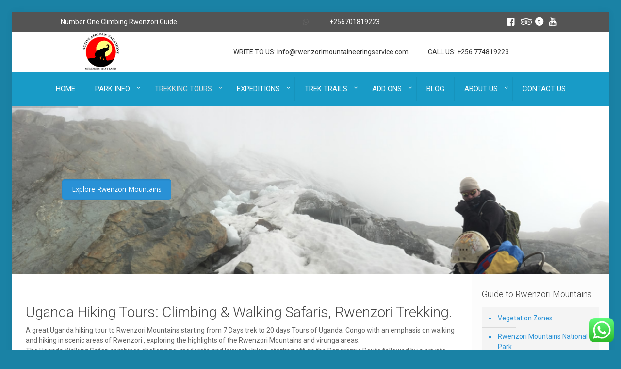

--- FILE ---
content_type: text/html; charset=UTF-8
request_url: https://www.rwenzorimountaineeringservice.com/safaris.html
body_size: 31751
content:
<!DOCTYPE html>
<html dir="ltr" lang="en-US" prefix="og: https://ogp.me/ns#" class="no-js">

<head>

<meta charset="UTF-8" />
<title>Uganda Walking Safari to Rwenzori - Hiking &amp; Trekking Tours | Rwenzori Mountaineering Service</title>
<style>
#wpadminbar #wp-admin-bar-wccp_free_top_button .ab-icon:before {
	content: "\f160";
	color: #02CA02;
	top: 3px;
}
#wpadminbar #wp-admin-bar-wccp_free_top_button .ab-icon {
	transform: rotate(45deg);
}
</style>

		<!-- All in One SEO 4.9.3 - aioseo.com -->
	<meta name="description" content="Book a hiking safari tour to Uganda&#039;s Rwenzori mountains for true nature walk &amp; Trekking tours in Uganda safari parks &amp; game reserves for unique experience." />
	<meta name="robots" content="max-image-preview:large" />
	<meta name="keywords" content="uganda hiking tours,nature walking safaris in uganda,rwenzori mountains climbing tours,rwenzori mountains,mountain kilimanjaro,2019 trekking tours ,kilimanjaro mountains,africa safari tours,rwenzori mountaineering service,rwenzori mountains." />
	<link rel="canonical" href="https://www.rwenzorimountaineeringservice.com/safaris.html" />
	<meta name="generator" content="All in One SEO (AIOSEO) 4.9.3" />
		<meta property="og:locale" content="en_US" />
		<meta property="og:site_name" content="Rwenzori Mountaineering Service | Rwenzori Trekking Safaris" />
		<meta property="og:type" content="article" />
		<meta property="og:title" content="Uganda Walking Safari to Rwenzori - Hiking &amp; Trekking Tours | Rwenzori Mountaineering Service" />
		<meta property="og:description" content="Book a hiking safari tour to Uganda&#039;s Rwenzori mountains for true nature walk &amp; Trekking tours in Uganda safari parks &amp; game reserves for unique experience." />
		<meta property="og:url" content="https://www.rwenzorimountaineeringservice.com/safaris.html" />
		<meta property="article:published_time" content="2015-07-19T07:57:23+00:00" />
		<meta property="article:modified_time" content="2021-04-10T12:33:52+00:00" />
		<meta name="twitter:card" content="summary" />
		<meta name="twitter:title" content="Uganda Walking Safari to Rwenzori - Hiking &amp; Trekking Tours | Rwenzori Mountaineering Service" />
		<meta name="twitter:description" content="Book a hiking safari tour to Uganda&#039;s Rwenzori mountains for true nature walk &amp; Trekking tours in Uganda safari parks &amp; game reserves for unique experience." />
		<script type="application/ld+json" class="aioseo-schema">
			{"@context":"https:\/\/schema.org","@graph":[{"@type":"BreadcrumbList","@id":"https:\/\/www.rwenzorimountaineeringservice.com\/safaris.html#breadcrumblist","itemListElement":[{"@type":"ListItem","@id":"https:\/\/www.rwenzorimountaineeringservice.com#listItem","position":1,"name":"Home","item":"https:\/\/www.rwenzorimountaineeringservice.com","nextItem":{"@type":"ListItem","@id":"https:\/\/www.rwenzorimountaineeringservice.com\/safaris.html#listItem","name":"Safaris"}},{"@type":"ListItem","@id":"https:\/\/www.rwenzorimountaineeringservice.com\/safaris.html#listItem","position":2,"name":"Safaris","previousItem":{"@type":"ListItem","@id":"https:\/\/www.rwenzorimountaineeringservice.com#listItem","name":"Home"}}]},{"@type":"Organization","@id":"https:\/\/www.rwenzorimountaineeringservice.com\/#organization","name":"Rwenzori Mountaineering Service","description":"Rwenzori Trekking Safaris","url":"https:\/\/www.rwenzorimountaineeringservice.com\/"},{"@type":"WebPage","@id":"https:\/\/www.rwenzorimountaineeringservice.com\/safaris.html#webpage","url":"https:\/\/www.rwenzorimountaineeringservice.com\/safaris.html","name":"Uganda Walking Safari to Rwenzori - Hiking & Trekking Tours | Rwenzori Mountaineering Service","description":"Book a hiking safari tour to Uganda's Rwenzori mountains for true nature walk & Trekking tours in Uganda safari parks & game reserves for unique experience.","inLanguage":"en-US","isPartOf":{"@id":"https:\/\/www.rwenzorimountaineeringservice.com\/#website"},"breadcrumb":{"@id":"https:\/\/www.rwenzorimountaineeringservice.com\/safaris.html#breadcrumblist"},"datePublished":"2015-07-19T07:57:23+00:00","dateModified":"2021-04-10T12:33:52+00:00"},{"@type":"WebSite","@id":"https:\/\/www.rwenzorimountaineeringservice.com\/#website","url":"https:\/\/www.rwenzorimountaineeringservice.com\/","name":"Rwenzori Mountaineering Service","description":"Rwenzori Trekking Safaris","inLanguage":"en-US","publisher":{"@id":"https:\/\/www.rwenzorimountaineeringservice.com\/#organization"}}]}
		</script>
		<!-- All in One SEO -->

<meta name="format-detection" content="telephone=no">
<meta name="viewport" content="width=device-width, initial-scale=1, maximum-scale=1" />
<link rel='dns-prefetch' href='//fonts.googleapis.com' />
<link rel="alternate" type="application/rss+xml" title="Rwenzori Mountaineering Service &raquo; Feed" href="https://www.rwenzorimountaineeringservice.com/feed" />
<link rel="alternate" type="application/rss+xml" title="Rwenzori Mountaineering Service &raquo; Comments Feed" href="https://www.rwenzorimountaineeringservice.com/comments/feed" />
<link rel="alternate" type="application/rss+xml" title="Rwenzori Mountaineering Service &raquo; Safaris Comments Feed" href="https://www.rwenzorimountaineeringservice.com/safaris.html/feed" />
<link rel="alternate" title="oEmbed (JSON)" type="application/json+oembed" href="https://www.rwenzorimountaineeringservice.com/wp-json/oembed/1.0/embed?url=https%3A%2F%2Fwww.rwenzorimountaineeringservice.com%2Fsafaris.html" />
<link rel="alternate" title="oEmbed (XML)" type="text/xml+oembed" href="https://www.rwenzorimountaineeringservice.com/wp-json/oembed/1.0/embed?url=https%3A%2F%2Fwww.rwenzorimountaineeringservice.com%2Fsafaris.html&#038;format=xml" />
<style id='wp-img-auto-sizes-contain-inline-css' type='text/css'>
img:is([sizes=auto i],[sizes^="auto," i]){contain-intrinsic-size:3000px 1500px}
/*# sourceURL=wp-img-auto-sizes-contain-inline-css */
</style>
<link rel='stylesheet' id='ht_ctc_main_css-css' href='https://www.rwenzorimountaineeringservice.com/wp-content/plugins/click-to-chat-for-whatsapp/new/inc/assets/css/main.css?ver=4.36' type='text/css' media='all' />
<style id='wp-emoji-styles-inline-css' type='text/css'>

	img.wp-smiley, img.emoji {
		display: inline !important;
		border: none !important;
		box-shadow: none !important;
		height: 1em !important;
		width: 1em !important;
		margin: 0 0.07em !important;
		vertical-align: -0.1em !important;
		background: none !important;
		padding: 0 !important;
	}
/*# sourceURL=wp-emoji-styles-inline-css */
</style>
<link rel='stylesheet' id='aioseo/css/src/vue/standalone/blocks/table-of-contents/global.scss-css' href='https://www.rwenzorimountaineeringservice.com/wp-content/plugins/all-in-one-seo-pack/dist/Lite/assets/css/table-of-contents/global.e90f6d47.css?ver=4.9.3' type='text/css' media='all' />
<style id='pdfemb-pdf-embedder-viewer-style-inline-css' type='text/css'>
.wp-block-pdfemb-pdf-embedder-viewer{max-width:none}

/*# sourceURL=https://www.rwenzorimountaineeringservice.com/wp-content/plugins/pdf-embedder/block/build/style-index.css */
</style>
<link rel='stylesheet' id='contact-form-7-css' href='https://www.rwenzorimountaineeringservice.com/wp-content/plugins/contact-form-7/includes/css/styles.css?ver=6.1.4' type='text/css' media='all' />
<link rel='stylesheet' id='rs-plugin-settings-css' href='https://www.rwenzorimountaineeringservice.com/wp-content/plugins/revslider/public/assets/css/rs6.css?ver=6.3.0' type='text/css' media='all' />
<style id='rs-plugin-settings-inline-css' type='text/css'>
.tp-caption a{color:#ff7302;text-shadow:none;-webkit-transition:all 0.2s ease-out;-moz-transition:all 0.2s ease-out;-o-transition:all 0.2s ease-out;-ms-transition:all 0.2s ease-out}.tp-caption a:hover{color:#ffa902}.tp-caption a{-webkit-transition:all 0.2s ease-out;-moz-transition:all 0.2s ease-out;-o-transition:all 0.2s ease-out;-ms-transition:all 0.2s ease-out}
/*# sourceURL=rs-plugin-settings-inline-css */
</style>
<link rel='stylesheet' id='style-css' href='https://www.rwenzorimountaineeringservice.com/wp-content/themes/betheme/style.css?ver=21.9.6' type='text/css' media='all' />
<link rel='stylesheet' id='mfn-base-css' href='https://www.rwenzorimountaineeringservice.com/wp-content/themes/betheme/css/base.css?ver=21.9.6' type='text/css' media='all' />
<link rel='stylesheet' id='mfn-layout-css' href='https://www.rwenzorimountaineeringservice.com/wp-content/themes/betheme/css/layout.css?ver=21.9.6' type='text/css' media='all' />
<link rel='stylesheet' id='mfn-shortcodes-css' href='https://www.rwenzorimountaineeringservice.com/wp-content/themes/betheme/css/shortcodes.css?ver=21.9.6' type='text/css' media='all' />
<link rel='stylesheet' id='mfn-animations-css' href='https://www.rwenzorimountaineeringservice.com/wp-content/themes/betheme/assets/animations/animations.min.css?ver=21.9.6' type='text/css' media='all' />
<link rel='stylesheet' id='mfn-jquery-ui-css' href='https://www.rwenzorimountaineeringservice.com/wp-content/themes/betheme/assets/ui/jquery.ui.all.css?ver=21.9.6' type='text/css' media='all' />
<link rel='stylesheet' id='mfn-jplayer-css' href='https://www.rwenzorimountaineeringservice.com/wp-content/themes/betheme/assets/jplayer/css/jplayer.blue.monday.css?ver=21.9.6' type='text/css' media='all' />
<link rel='stylesheet' id='mfn-responsive-css' href='https://www.rwenzorimountaineeringservice.com/wp-content/themes/betheme/css/responsive.css?ver=21.9.6' type='text/css' media='all' />
<link rel='stylesheet' id='mfn-skin-blue-css' href='https://www.rwenzorimountaineeringservice.com/wp-content/themes/betheme/css/skins/blue/style.css?ver=21.9.6' type='text/css' media='all' />
<link rel='stylesheet' id='mfn-fonts-css' href='https://fonts.googleapis.com/css?family=Roboto%3A1%2C100%2C300%2C400%2C400italic%2C500%2C700%7CCourgette%3A1%2C100%2C300%2C400%2C400italic%2C500%2C700&#038;display=swap&#038;ver=6.9' type='text/css' media='all' />
<link rel='stylesheet' id='mfn-hb-css' href='https://www.rwenzorimountaineeringservice.com/wp-content/plugins/mfn-header-builder/functions/assets/style.css?ver=6.9' type='text/css' media='all' />
<style id='mfn-hb-inline-css' type='text/css'>
.mhb-view.desktop{background-color:#ffffff}.mhb-view.desktop .action-bar{background-color:#545454}.mhb-view.desktop .action-bar .mhb-row-wrapper{min-height:40px}.mhb-view.desktop .action-bar .overflow.mhb-item-inner{height:40px}.mhb-view.desktop .action-bar .mhb-menu .menu > li > a > span{line-height:20px}.mhb-view.desktop .action-bar .mhb-image img{max-height:40px}.mhb-view.desktop .first-row{background-color:rgba(255, 255, 255, 0)}.mhb-view.desktop .first-row .mhb-row-wrapper{min-height:80px}.mhb-view.desktop .first-row .overflow.mhb-item-inner{height:80px}.mhb-view.desktop .first-row .mhb-menu .menu > li > a > span{line-height:60px}.mhb-view.desktop .first-row .mhb-image img{max-height:80px}.mhb-view.desktop .second-row{background-color:#189bc7}.mhb-view.desktop .second-row .mhb-row-wrapper{min-height:70px}.mhb-view.desktop .second-row .overflow.mhb-item-inner{height:70px}.mhb-view.desktop .second-row .mhb-menu .menu > li > a > span{line-height:50px}.mhb-view.desktop .second-row .mhb-image img{max-height:70px}.mhb-custom-9L3_77tZj {color:#333333}.mhb-custom-9L3_77tZj a{color:#0095eb}.mhb-custom-9L3_77tZj a:hover{color:#007cc3}.mhb-custom-jfKOot-xx {color:#333333}.mhb-custom-jfKOot-xx a{color:#0095eb}.mhb-custom-jfKOot-xx a:hover{color:#007cc3}.mhb-custom-5nH4-snjr {color:#ffffff}.mhb-custom-5nH4-snjr a{color:#0095eb}.mhb-custom-5nH4-snjr a:hover{color:#007cc3}.mhb-custom-VKIiw2Nnb a{color:#ffffff}.mhb-custom-VKIiw2Nnb a:hover{color:#0095eb}.mhb-custom-omRX4dqQy {color:#ffffff}.mhb-custom-omRX4dqQy a{color:#0095eb}.mhb-custom-omRX4dqQy a:hover{color:#007cc3}.mhb-custom-o-nJbvke3 a{color:#ffffff}.mhb-custom-o-nJbvke3 a:hover{color:#0095eb}.mhb-custom-Y95bXLQ29 {color:#333333}.mhb-custom-Y95bXLQ29 a{color:#0095eb}.mhb-custom-Y95bXLQ29 a:hover{color:#007cc3}.mhb-custom-etiriOiHv {color:#333333}.mhb-custom-etiriOiHv a{color:#0095eb}.mhb-custom-etiriOiHv a:hover{color:#007cc3}.mhb-custom-mFx2fnt_o {color:#333333}.mhb-custom-mFx2fnt_o a{color:#0095eb}.mhb-custom-mFx2fnt_o a:hover{color:#007cc3}.mhb-custom-cgXRBwLwa {color:#333333}.mhb-custom-cgXRBwLwa a{color:#0095eb}.mhb-custom-cgXRBwLwa a:hover{color:#007cc3}.mhb-custom-iVn8-kX9Q {color:#333333}.mhb-custom-iVn8-kX9Q a{color:#0095eb}.mhb-custom-iVn8-kX9Q a:hover{color:#007cc3}.mhb-custom-pSJbJSu6L {color:#333333}.mhb-custom-pSJbJSu6L a{color:#0095eb}.mhb-custom-pSJbJSu6L a:hover{color:#007cc3}.mhb-custom-7y1Jdue9- {color:#333333}.mhb-custom-7y1Jdue9- a{color:#0095eb}.mhb-custom-7y1Jdue9- a:hover{color:#007cc3}.mhb-custom-QY3Sw9-3p .menu > li > a{color:#ffffff}.mhb-custom-QY3Sw9-3p .menu > li.current-menu-item > a, .mhb-custom-QY3Sw9-3p .menu > li.current-menu-ancestor > a, .mhb-custom-QY3Sw9-3p .menu > li.current-page-item > a, .mhb-custom-QY3Sw9-3p .menu > li.current-page-ancestor > a{color:#e2e2e2}.mhb-custom-QY3Sw9-3p .menu > li > a:hover{color:#cec9c9}.mhb-custom-QY3Sw9-3p .menu li ul{background-color:#f2f2f2}.mhb-custom-QY3Sw9-3p .menu li ul li a{color:#333333}.mhb-custom-QY3Sw9-3p .menu li ul li.current-menu-item > a, .mhb-custom-QY3Sw9-3p .menu li ul li.current-menu-ancestor > a, .mhb-custom-QY3Sw9-3p .menu li ul li.current-page-item > a, .mhb-custom-QY3Sw9-3p .menu li ul li.current-page-ancestor > a{color:#0095eb}.mhb-custom-QY3Sw9-3p .menu li ul li a:hover{color:#0095eb}.mhb-custom-QY3Sw9-3p .menu > li > a{font-weight:400}.mhb-custom-QY3Sw9-3p .menu > li > a{font-family:"Roboto"}.mhb-custom-QY3Sw9-3p .menu > li > a{font-size:15px}
/*# sourceURL=mfn-hb-inline-css */
</style>
<link rel='stylesheet' id='mfn-hb-Roboto-400-css' href='https://fonts.googleapis.com/css?family=Roboto%3A400%2C400&#038;ver=6.9' type='text/css' media='all' />
<link rel='stylesheet' id='js_composer_front-css' href='https://www.rwenzorimountaineeringservice.com/wp-content/plugins/js_composer%206.5/assets/css/js_composer.min.css?ver=6.5.0' type='text/css' media='all' />
<style id='mfn-dynamic-inline-css' type='text/css'>
html{background-color: #1a82a5;}#Wrapper,#Content{background-color: #e8e1ce;}body:not(.template-slider) #Header{min-height: 0px;}body.header-below:not(.template-slider) #Header{padding-top: 0px;}body, button, span.date_label, .timeline_items li h3 span, input[type="submit"], input[type="reset"], input[type="button"],input[type="text"], input[type="password"], input[type="tel"], input[type="email"], textarea, select, .offer_li .title h3 {font-family: "Roboto", Helvetica, Arial, sans-serif;}#menu > ul > li > a, a.action_button, #overlay-menu ul li a {font-family: "Roboto", Helvetica, Arial, sans-serif;}#Subheader .title {font-family: "Courgette", Helvetica, Arial, sans-serif;}h1, h2, h3, h4, .text-logo #logo {font-family: "Roboto", Helvetica, Arial, sans-serif;}h5, h6 {font-family: "Roboto", Helvetica, Arial, sans-serif;}blockquote {font-family: "Courgette", Helvetica, Arial, sans-serif;}.chart_box .chart .num, .counter .desc_wrapper .number-wrapper, .how_it_works .image .number,.pricing-box .plan-header .price, .quick_fact .number-wrapper, .woocommerce .product div.entry-summary .price {font-family: "Courgette", Helvetica, Arial, sans-serif;}body {font-size: 14px;line-height: 21px;font-weight: 400;letter-spacing: 0px;}.big {font-size: 16px;line-height: 28px;font-weight: 400;letter-spacing: 0px;}#menu > ul > li > a, a.action_button, #overlay-menu ul li a{font-size: 15px;font-weight: 400;letter-spacing: 0px;}#overlay-menu ul li a{line-height: 22.5px;}#Subheader .title {font-size: 25px;line-height: 25px;font-weight: 400;letter-spacing: 0px;}h1, .text-logo #logo {font-size: 30px;line-height: 25px;font-weight: 300;letter-spacing: 0px;}h2 {font-size: 25px;line-height: 25px;font-weight: 300;letter-spacing: 0px;}h3 {font-size: 20px;line-height: 20px;font-weight: 300;letter-spacing: 0px;}h4 {font-size: 18px;line-height: 20px;font-weight: 300;letter-spacing: 0px;}h5 {font-size: 15px;line-height: 19px;font-weight: 700;letter-spacing: 0px;}h6 {font-size: 13px;line-height: 19px;font-weight: 400;letter-spacing: 0px;}#Intro .intro-title {font-size: 70px;line-height: 70px;font-weight: 400;letter-spacing: 0px;}.with_aside .sidebar.columns {width: 23%;}.with_aside .sections_group {width: 77%;}.aside_both .sidebar.columns {width: 18%;}.aside_both .sidebar.sidebar-1{margin-left: -82%;}.aside_both .sections_group {width: 64%;margin-left: 18%;}@media only screen and (min-width:1240px){#Wrapper, .with_aside .content_wrapper {max-width: 1300px;}.section_wrapper, .container {max-width: 1280px;}.layout-boxed.header-boxed #Top_bar.is-sticky{max-width: 1300px;}}@media only screen and (max-width: 767px){.section_wrapper,.container,.four.columns .widget-area { max-width: 700px !important; }}.button-default .button, .button-flat .button, .button-round .button {background-color: #f7f7f7;color: #747474;}.button-stroke .button {border-color: #f7f7f7;color: #747474;}.button-stroke .button:hover{background-color: #f7f7f7;color: #fff;}.button-default .button_theme, .button-default button,.button-default input[type="button"], .button-default input[type="reset"], .button-default input[type="submit"],.button-flat .button_theme, .button-flat button,.button-flat input[type="button"], .button-flat input[type="reset"], .button-flat input[type="submit"],.button-round .button_theme, .button-round button,.button-round input[type="button"], .button-round input[type="reset"], .button-round input[type="submit"],.woocommerce #respond input#submit,.woocommerce a.button:not(.default),.woocommerce button.button,.woocommerce input.button,.woocommerce #respond input#submit:hover, .woocommerce a.button:hover, .woocommerce button.button:hover, .woocommerce input.button:hover{color: #ffffff;}.button-stroke .button_theme:hover,.button-stroke button:hover, .button-stroke input[type="submit"]:hover, .button-stroke input[type="reset"]:hover, .button-stroke input[type="button"]:hover,.button-stroke .woocommerce #respond input#submit:hover,.button-stroke .woocommerce a.button:not(.default):hover,.button-stroke .woocommerce button.button:hover,.button-stroke.woocommerce input.button:hover {color: #ffffff !important;}.button-stroke .button_theme:hover .button_icon i{color: #ffffff !important;}.button-default .single_add_to_cart_button, .button-flat .single_add_to_cart_button, .button-round .single_add_to_cart_button,.button-default .woocommerce .button:disabled, .button-flat .woocommerce .button:disabled, .button-round .woocommerce .button:disabled,.button-default .woocommerce .button.alt .button-flat .woocommerce .button.alt, .button-round .woocommerce .button.alt,.button-default a.remove, .button-flat a.remove, .button-round a.remove{color: #ffffff!important;}.action_button, .action_button:hover{background-color: #f7f7f7;color: #747474;}.button-stroke a.action_button{border-color: #f7f7f7;}.button-stroke a.action_button:hover{background-color: #f7f7f7!important;}.footer_button{color: #65666C!important;background-color:transparent;box-shadow:none!important;}.footer_button:after{display:none!important;}.button-custom .button,.button-custom .action_button,.button-custom .footer_button,.button-custom button,.button-custom input[type="button"],.button-custom input[type="reset"],.button-custom input[type="submit"],.button-custom .woocommerce #respond input#submit,.button-custom .woocommerce a.button,.button-custom .woocommerce button.button,.button-custom .woocommerce input.button{font-family: Arial;font-size: 14px;line-height: 14px;font-weight: 400;letter-spacing: 0px;padding: 12px 20px 12px 20px;border-width: 0px;border-radius: 0px;}.button-custom .button{color: #626262;background-color: #dbdddf;border-color: transparent;}.button-custom .button:hover{color: #626262;background-color: #d3d3d3;border-color: transparent;}.button-custom .button_theme,.button-custom button,.button-custom input[type="button"],.button-custom input[type="reset"],.button-custom input[type="submit"],.button-custom .woocommerce #respond input#submit,.button-custom .woocommerce a.button:not(.default),.button-custom .woocommerce button.button,.button-custom .woocommerce input.button{color: #ffffff;background-color: #0095eb;border-color: transparent;}.button-custom .button_theme:hover,.button-custom button:hover,.button-custom input[type="button"]:hover,.button-custom input[type="reset"]:hover,.button-custom input[type="submit"]:hover,.button-custom .woocommerce #respond input#submit:hover,.button-custom .woocommerce a.button:not(.default):hover,.button-custom .woocommerce button.button:hover,.button-custom .woocommerce input.button:hover{color: #ffffff;background-color: #007cc3;border-color: transparent;}.button-custom .action_button{color: #626262;background-color: #dbdddf;border-color: transparent;}.button-custom .action_button:hover{color: #626262;background-color: #d3d3d3;border-color: transparent;}.button-custom .single_add_to_cart_button,.button-custom .woocommerce .button:disabled,.button-custom .woocommerce .button.alt,.button-custom a.remove{line-height: 14px!important;padding: 12px 20px 12px 20px!important;color: #ffffff!important;background-color: #0095eb!important;}.button-custom .single_add_to_cart_button:hover,.button-custom .woocommerce .button:disabled:hover,.button-custom .woocommerce .button.alt:hover,.button-custom a.remove:hover{color: #ffffff!important;background-color: #007cc3!important;}#Top_bar #logo,.header-fixed #Top_bar #logo,.header-plain #Top_bar #logo,.header-transparent #Top_bar #logo {height: 60px;line-height: 60px;padding: 15px 0;}.logo-overflow #Top_bar:not(.is-sticky) .logo {height: 90px;}#Top_bar .menu > li > a {padding: 15px 0;}.menu-highlight:not(.header-creative) #Top_bar .menu > li > a {margin: 20px 0;}.header-plain:not(.menu-highlight) #Top_bar .menu > li > a span:not(.description) {line-height: 90px;}.header-fixed #Top_bar .menu > li > a {padding: 30px 0;}#Top_bar .top_bar_right,.header-plain #Top_bar .top_bar_right {height: 90px;}#Top_bar .top_bar_right_wrapper {top: 25px;}.header-plain #Top_bar a#header_cart,.header-plain #Top_bar a#search_button,.header-plain #Top_bar .wpml-languages {line-height: 90px;}.header-plain #Top_bar a.action_button {line-height: 90px!important;}@media only screen and (max-width: 767px){#Top_bar a.responsive-menu-toggle {top: 40px;}.mobile-header-mini #Top_bar #logo{height:50px!important;line-height:50px!important;margin:5px 0;}}.twentytwenty-before-label::before{content:"Before"}.twentytwenty-after-label::before{content:"After"}#Side_slide{right:-250px;width:250px;}#Side_slide.left{left:-250px;}.blog-teaser li .desc-wrapper .desc{background-position-y:-1px;}@media only screen and ( max-width: 767px ){body:not(.template-slider) #Header{min-height: ;}#Subheader{padding: ;}}@media only screen and (min-width: 1240px){body:not(.header-simple) #Top_bar #menu{display:block!important}.tr-menu #Top_bar #menu{background:none!important}#Top_bar .menu > li > ul.mfn-megamenu{width:984px}#Top_bar .menu > li > ul.mfn-megamenu > li{float:left}#Top_bar .menu > li > ul.mfn-megamenu > li.mfn-megamenu-cols-1{width:100%}#Top_bar .menu > li > ul.mfn-megamenu > li.mfn-megamenu-cols-2{width:50%}#Top_bar .menu > li > ul.mfn-megamenu > li.mfn-megamenu-cols-3{width:33.33%}#Top_bar .menu > li > ul.mfn-megamenu > li.mfn-megamenu-cols-4{width:25%}#Top_bar .menu > li > ul.mfn-megamenu > li.mfn-megamenu-cols-5{width:20%}#Top_bar .menu > li > ul.mfn-megamenu > li.mfn-megamenu-cols-6{width:16.66%}#Top_bar .menu > li > ul.mfn-megamenu > li > ul{display:block!important;position:inherit;left:auto;top:auto;border-width:0 1px 0 0}#Top_bar .menu > li > ul.mfn-megamenu > li:last-child > ul{border:0}#Top_bar .menu > li > ul.mfn-megamenu > li > ul li{width:auto}#Top_bar .menu > li > ul.mfn-megamenu a.mfn-megamenu-title{text-transform:uppercase;font-weight:400;background:none}#Top_bar .menu > li > ul.mfn-megamenu a .menu-arrow{display:none}.menuo-right #Top_bar .menu > li > ul.mfn-megamenu{left:auto;right:0}.menuo-right #Top_bar .menu > li > ul.mfn-megamenu-bg{box-sizing:border-box}#Top_bar .menu > li > ul.mfn-megamenu-bg{padding:20px 166px 20px 20px;background-repeat:no-repeat;background-position:right bottom}.rtl #Top_bar .menu > li > ul.mfn-megamenu-bg{padding-left:166px;padding-right:20px;background-position:left bottom}#Top_bar .menu > li > ul.mfn-megamenu-bg > li{background:none}#Top_bar .menu > li > ul.mfn-megamenu-bg > li a{border:none}#Top_bar .menu > li > ul.mfn-megamenu-bg > li > ul{background:none!important;-webkit-box-shadow:0 0 0 0;-moz-box-shadow:0 0 0 0;box-shadow:0 0 0 0}.mm-vertical #Top_bar .container{position:relative;}.mm-vertical #Top_bar .top_bar_left{position:static;}.mm-vertical #Top_bar .menu > li ul{box-shadow:0 0 0 0 transparent!important;background-image:none;}.mm-vertical #Top_bar .menu > li > ul.mfn-megamenu{width:98%!important;margin:0 1%;padding:20px 0;}.mm-vertical.header-plain #Top_bar .menu > li > ul.mfn-megamenu{width:100%!important;margin:0;}.mm-vertical #Top_bar .menu > li > ul.mfn-megamenu > li{display:table-cell;float:none!important;width:10%;padding:0 15px;border-right:1px solid rgba(0, 0, 0, 0.05);}.mm-vertical #Top_bar .menu > li > ul.mfn-megamenu > li:last-child{border-right-width:0}.mm-vertical #Top_bar .menu > li > ul.mfn-megamenu > li.hide-border{border-right-width:0}.mm-vertical #Top_bar .menu > li > ul.mfn-megamenu > li a{border-bottom-width:0;padding:9px 15px;line-height:120%;}.mm-vertical #Top_bar .menu > li > ul.mfn-megamenu a.mfn-megamenu-title{font-weight:700;}.rtl .mm-vertical #Top_bar .menu > li > ul.mfn-megamenu > li:first-child{border-right-width:0}.rtl .mm-vertical #Top_bar .menu > li > ul.mfn-megamenu > li:last-child{border-right-width:1px}.header-plain:not(.menuo-right) #Header .top_bar_left{width:auto!important}.header-stack.header-center #Top_bar #menu{display:inline-block!important}.header-simple #Top_bar #menu{display:none;height:auto;width:300px;bottom:auto;top:100%;right:1px;position:absolute;margin:0}.header-simple #Header a.responsive-menu-toggle{display:block;right:10px}.header-simple #Top_bar #menu > ul{width:100%;float:left}.header-simple #Top_bar #menu ul li{width:100%;padding-bottom:0;border-right:0;position:relative}.header-simple #Top_bar #menu ul li a{padding:0 20px;margin:0;display:block;height:auto;line-height:normal;border:none}.header-simple #Top_bar #menu ul li a:after{display:none}.header-simple #Top_bar #menu ul li a span{border:none;line-height:44px;display:inline;padding:0}.header-simple #Top_bar #menu ul li.submenu .menu-toggle{display:block;position:absolute;right:0;top:0;width:44px;height:44px;line-height:44px;font-size:30px;font-weight:300;text-align:center;cursor:pointer;color:#444;opacity:0.33;}.header-simple #Top_bar #menu ul li.submenu .menu-toggle:after{content:"+"}.header-simple #Top_bar #menu ul li.hover > .menu-toggle:after{content:"-"}.header-simple #Top_bar #menu ul li.hover a{border-bottom:0}.header-simple #Top_bar #menu ul.mfn-megamenu li .menu-toggle{display:none}.header-simple #Top_bar #menu ul li ul{position:relative!important;left:0!important;top:0;padding:0;margin:0!important;width:auto!important;background-image:none}.header-simple #Top_bar #menu ul li ul li{width:100%!important;display:block;padding:0;}.header-simple #Top_bar #menu ul li ul li a{padding:0 20px 0 30px}.header-simple #Top_bar #menu ul li ul li a .menu-arrow{display:none}.header-simple #Top_bar #menu ul li ul li a span{padding:0}.header-simple #Top_bar #menu ul li ul li a span:after{display:none!important}.header-simple #Top_bar .menu > li > ul.mfn-megamenu a.mfn-megamenu-title{text-transform:uppercase;font-weight:400}.header-simple #Top_bar .menu > li > ul.mfn-megamenu > li > ul{display:block!important;position:inherit;left:auto;top:auto}.header-simple #Top_bar #menu ul li ul li ul{border-left:0!important;padding:0;top:0}.header-simple #Top_bar #menu ul li ul li ul li a{padding:0 20px 0 40px}.rtl.header-simple #Top_bar #menu{left:1px;right:auto}.rtl.header-simple #Top_bar a.responsive-menu-toggle{left:10px;right:auto}.rtl.header-simple #Top_bar #menu ul li.submenu .menu-toggle{left:0;right:auto}.rtl.header-simple #Top_bar #menu ul li ul{left:auto!important;right:0!important}.rtl.header-simple #Top_bar #menu ul li ul li a{padding:0 30px 0 20px}.rtl.header-simple #Top_bar #menu ul li ul li ul li a{padding:0 40px 0 20px}.menu-highlight #Top_bar .menu > li{margin:0 2px}.menu-highlight:not(.header-creative) #Top_bar .menu > li > a{margin:20px 0;padding:0;-webkit-border-radius:5px;border-radius:5px}.menu-highlight #Top_bar .menu > li > a:after{display:none}.menu-highlight #Top_bar .menu > li > a span:not(.description){line-height:50px}.menu-highlight #Top_bar .menu > li > a span.description{display:none}.menu-highlight.header-stack #Top_bar .menu > li > a{margin:10px 0!important}.menu-highlight.header-stack #Top_bar .menu > li > a span:not(.description){line-height:40px}.menu-highlight.header-transparent #Top_bar .menu > li > a{margin:5px 0}.menu-highlight.header-simple #Top_bar #menu ul li,.menu-highlight.header-creative #Top_bar #menu ul li{margin:0}.menu-highlight.header-simple #Top_bar #menu ul li > a,.menu-highlight.header-creative #Top_bar #menu ul li > a{-webkit-border-radius:0;border-radius:0}.menu-highlight:not(.header-fixed):not(.header-simple) #Top_bar.is-sticky .menu > li > a{margin:10px 0!important;padding:5px 0!important}.menu-highlight:not(.header-fixed):not(.header-simple) #Top_bar.is-sticky .menu > li > a span{line-height:30px!important}.header-modern.menu-highlight.menuo-right .menu_wrapper{margin-right:20px}.menu-line-below #Top_bar .menu > li > a:after{top:auto;bottom:-4px}.menu-line-below #Top_bar.is-sticky .menu > li > a:after{top:auto;bottom:-4px}.menu-line-below-80 #Top_bar:not(.is-sticky) .menu > li > a:after{height:4px;left:10%;top:50%;margin-top:20px;width:80%}.menu-line-below-80-1 #Top_bar:not(.is-sticky) .menu > li > a:after{height:1px;left:10%;top:50%;margin-top:20px;width:80%}.menu-link-color #Top_bar .menu > li > a:after{display:none!important}.menu-arrow-top #Top_bar .menu > li > a:after{background:none repeat scroll 0 0 rgba(0,0,0,0)!important;border-color:#ccc transparent transparent;border-style:solid;border-width:7px 7px 0;display:block;height:0;left:50%;margin-left:-7px;top:0!important;width:0}.menu-arrow-top #Top_bar.is-sticky .menu > li > a:after{top:0!important}.menu-arrow-bottom #Top_bar .menu > li > a:after{background:none!important;border-color:transparent transparent #ccc;border-style:solid;border-width:0 7px 7px;display:block;height:0;left:50%;margin-left:-7px;top:auto;bottom:0;width:0}.menu-arrow-bottom #Top_bar.is-sticky .menu > li > a:after{top:auto;bottom:0}.menuo-no-borders #Top_bar .menu > li > a span{border-width:0!important}.menuo-no-borders #Header_creative #Top_bar .menu > li > a span{border-bottom-width:0}.menuo-no-borders.header-plain #Top_bar a#header_cart,.menuo-no-borders.header-plain #Top_bar a#search_button,.menuo-no-borders.header-plain #Top_bar .wpml-languages,.menuo-no-borders.header-plain #Top_bar a.action_button{border-width:0}.menuo-right #Top_bar .menu_wrapper{float:right}.menuo-right.header-stack:not(.header-center) #Top_bar .menu_wrapper{margin-right:150px}body.header-creative{padding-left:50px}body.header-creative.header-open{padding-left:250px}body.error404,body.under-construction,body.template-blank{padding-left:0!important}.header-creative.footer-fixed #Footer,.header-creative.footer-sliding #Footer,.header-creative.footer-stick #Footer.is-sticky{box-sizing:border-box;padding-left:50px;}.header-open.footer-fixed #Footer,.header-open.footer-sliding #Footer,.header-creative.footer-stick #Footer.is-sticky{padding-left:250px;}.header-rtl.header-creative.footer-fixed #Footer,.header-rtl.header-creative.footer-sliding #Footer,.header-rtl.header-creative.footer-stick #Footer.is-sticky{padding-left:0;padding-right:50px;}.header-rtl.header-open.footer-fixed #Footer,.header-rtl.header-open.footer-sliding #Footer,.header-rtl.header-creative.footer-stick #Footer.is-sticky{padding-right:250px;}#Header_creative{background-color:#fff;position:fixed;width:250px;height:100%;left:-200px;top:0;z-index:9002;-webkit-box-shadow:2px 0 4px 2px rgba(0,0,0,.15);box-shadow:2px 0 4px 2px rgba(0,0,0,.15)}#Header_creative .container{width:100%}#Header_creative .creative-wrapper{opacity:0;margin-right:50px}#Header_creative a.creative-menu-toggle{display:block;width:34px;height:34px;line-height:34px;font-size:22px;text-align:center;position:absolute;top:10px;right:8px;border-radius:3px}.admin-bar #Header_creative a.creative-menu-toggle{top:42px}#Header_creative #Top_bar{position:static;width:100%}#Header_creative #Top_bar .top_bar_left{width:100%!important;float:none}#Header_creative #Top_bar .top_bar_right{width:100%!important;float:none;height:auto;margin-bottom:35px;text-align:center;padding:0 20px;top:0;-webkit-box-sizing:border-box;-moz-box-sizing:border-box;box-sizing:border-box}#Header_creative #Top_bar .top_bar_right:before{display:none}#Header_creative #Top_bar .top_bar_right_wrapper{top:0}#Header_creative #Top_bar .logo{float:none;text-align:center;margin:15px 0}#Header_creative #Top_bar #menu{background-color:transparent}#Header_creative #Top_bar .menu_wrapper{float:none;margin:0 0 30px}#Header_creative #Top_bar .menu > li{width:100%;float:none;position:relative}#Header_creative #Top_bar .menu > li > a{padding:0;text-align:center}#Header_creative #Top_bar .menu > li > a:after{display:none}#Header_creative #Top_bar .menu > li > a span{border-right:0;border-bottom-width:1px;line-height:38px}#Header_creative #Top_bar .menu li ul{left:100%;right:auto;top:0;box-shadow:2px 2px 2px 0 rgba(0,0,0,0.03);-webkit-box-shadow:2px 2px 2px 0 rgba(0,0,0,0.03)}#Header_creative #Top_bar .menu > li > ul.mfn-megamenu{margin:0;width:700px!important;}#Header_creative #Top_bar .menu > li > ul.mfn-megamenu > li > ul{left:0}#Header_creative #Top_bar .menu li ul li a{padding-top:9px;padding-bottom:8px}#Header_creative #Top_bar .menu li ul li ul{top:0}#Header_creative #Top_bar .menu > li > a span.description{display:block;font-size:13px;line-height:28px!important;clear:both}#Header_creative #Top_bar .search_wrapper{left:100%;top:auto;bottom:0}#Header_creative #Top_bar a#header_cart{display:inline-block;float:none;top:3px}#Header_creative #Top_bar a#search_button{display:inline-block;float:none;top:3px}#Header_creative #Top_bar .wpml-languages{display:inline-block;float:none;top:0}#Header_creative #Top_bar .wpml-languages.enabled:hover a.active{padding-bottom:11px}#Header_creative #Top_bar .action_button{display:inline-block;float:none;top:16px;margin:0}#Header_creative #Top_bar .banner_wrapper{display:block;text-align:center}#Header_creative #Top_bar .banner_wrapper img{max-width:100%;height:auto;display:inline-block}#Header_creative #Action_bar{display:none;position:absolute;bottom:0;top:auto;clear:both;padding:0 20px;box-sizing:border-box}#Header_creative #Action_bar .contact_details{text-align:center;margin-bottom:20px}#Header_creative #Action_bar .contact_details li{padding:0}#Header_creative #Action_bar .social{float:none;text-align:center;padding:5px 0 15px}#Header_creative #Action_bar .social li{margin-bottom:2px}#Header_creative #Action_bar .social-menu{float:none;text-align:center}#Header_creative #Action_bar .social-menu li{border-color:rgba(0,0,0,.1)}#Header_creative .social li a{color:rgba(0,0,0,.5)}#Header_creative .social li a:hover{color:#000}#Header_creative .creative-social{position:absolute;bottom:10px;right:0;width:50px}#Header_creative .creative-social li{display:block;float:none;width:100%;text-align:center;margin-bottom:5px}.header-creative .fixed-nav.fixed-nav-prev{margin-left:50px}.header-creative.header-open .fixed-nav.fixed-nav-prev{margin-left:250px}.menuo-last #Header_creative #Top_bar .menu li.last ul{top:auto;bottom:0}.header-open #Header_creative{left:0}.header-open #Header_creative .creative-wrapper{opacity:1;margin:0!important;}.header-open #Header_creative .creative-menu-toggle,.header-open #Header_creative .creative-social{display:none}.header-open #Header_creative #Action_bar{display:block}body.header-rtl.header-creative{padding-left:0;padding-right:50px}.header-rtl #Header_creative{left:auto;right:-200px}.header-rtl #Header_creative .creative-wrapper{margin-left:50px;margin-right:0}.header-rtl #Header_creative a.creative-menu-toggle{left:8px;right:auto}.header-rtl #Header_creative .creative-social{left:0;right:auto}.header-rtl #Footer #back_to_top.sticky{right:125px}.header-rtl #popup_contact{right:70px}.header-rtl #Header_creative #Top_bar .menu li ul{left:auto;right:100%}.header-rtl #Header_creative #Top_bar .search_wrapper{left:auto;right:100%;}.header-rtl .fixed-nav.fixed-nav-prev{margin-left:0!important}.header-rtl .fixed-nav.fixed-nav-next{margin-right:50px}body.header-rtl.header-creative.header-open{padding-left:0;padding-right:250px!important}.header-rtl.header-open #Header_creative{left:auto;right:0}.header-rtl.header-open #Footer #back_to_top.sticky{right:325px}.header-rtl.header-open #popup_contact{right:270px}.header-rtl.header-open .fixed-nav.fixed-nav-next{margin-right:250px}#Header_creative.active{left:-1px;}.header-rtl #Header_creative.active{left:auto;right:-1px;}#Header_creative.active .creative-wrapper{opacity:1;margin:0}.header-creative .vc_row[data-vc-full-width]{padding-left:50px}.header-creative.header-open .vc_row[data-vc-full-width]{padding-left:250px}.header-open .vc_parallax .vc_parallax-inner { left:auto; width: calc(100% - 250px); }.header-open.header-rtl .vc_parallax .vc_parallax-inner { left:0; right:auto; }#Header_creative.scroll{height:100%;overflow-y:auto}#Header_creative.scroll:not(.dropdown) .menu li ul{display:none!important}#Header_creative.scroll #Action_bar{position:static}#Header_creative.dropdown{outline:none}#Header_creative.dropdown #Top_bar .menu_wrapper{float:left}#Header_creative.dropdown #Top_bar #menu ul li{position:relative;float:left}#Header_creative.dropdown #Top_bar #menu ul li a:after{display:none}#Header_creative.dropdown #Top_bar #menu ul li a span{line-height:38px;padding:0}#Header_creative.dropdown #Top_bar #menu ul li.submenu .menu-toggle{display:block;position:absolute;right:0;top:0;width:38px;height:38px;line-height:38px;font-size:26px;font-weight:300;text-align:center;cursor:pointer;color:#444;opacity:0.33;}#Header_creative.dropdown #Top_bar #menu ul li.submenu .menu-toggle:after{content:"+"}#Header_creative.dropdown #Top_bar #menu ul li.hover > .menu-toggle:after{content:"-"}#Header_creative.dropdown #Top_bar #menu ul li.hover a{border-bottom:0}#Header_creative.dropdown #Top_bar #menu ul.mfn-megamenu li .menu-toggle{display:none}#Header_creative.dropdown #Top_bar #menu ul li ul{position:relative!important;left:0!important;top:0;padding:0;margin-left:0!important;width:auto!important;background-image:none}#Header_creative.dropdown #Top_bar #menu ul li ul li{width:100%!important}#Header_creative.dropdown #Top_bar #menu ul li ul li a{padding:0 10px;text-align:center}#Header_creative.dropdown #Top_bar #menu ul li ul li a .menu-arrow{display:none}#Header_creative.dropdown #Top_bar #menu ul li ul li a span{padding:0}#Header_creative.dropdown #Top_bar #menu ul li ul li a span:after{display:none!important}#Header_creative.dropdown #Top_bar .menu > li > ul.mfn-megamenu a.mfn-megamenu-title{text-transform:uppercase;font-weight:400}#Header_creative.dropdown #Top_bar .menu > li > ul.mfn-megamenu > li > ul{display:block!important;position:inherit;left:auto;top:auto}#Header_creative.dropdown #Top_bar #menu ul li ul li ul{border-left:0!important;padding:0;top:0}#Header_creative{transition: left .5s ease-in-out, right .5s ease-in-out;}#Header_creative .creative-wrapper{transition: opacity .5s ease-in-out, margin 0s ease-in-out .5s;}#Header_creative.active .creative-wrapper{transition: opacity .5s ease-in-out, margin 0s ease-in-out;}}@media only screen and (min-width: 1240px){#Top_bar.is-sticky{position:fixed!important;width:100%;left:0;top:-60px;height:60px;z-index:701;background:#fff;opacity:.97;-webkit-box-shadow:0 2px 5px 0 rgba(0,0,0,0.1);-moz-box-shadow:0 2px 5px 0 rgba(0,0,0,0.1);box-shadow:0 2px 5px 0 rgba(0,0,0,0.1)}.layout-boxed.header-boxed #Top_bar.is-sticky{max-width:1240px;left:50%;-webkit-transform:translateX(-50%);transform:translateX(-50%)}#Top_bar.is-sticky .top_bar_left,#Top_bar.is-sticky .top_bar_right,#Top_bar.is-sticky .top_bar_right:before{background:none;box-shadow:unset}#Top_bar.is-sticky .top_bar_right{top:-4px;height:auto;}#Top_bar.is-sticky .top_bar_right_wrapper{top:15px}.header-plain #Top_bar.is-sticky .top_bar_right_wrapper{top:0}#Top_bar.is-sticky .logo{width:auto;margin:0 30px 0 20px;padding:0}#Top_bar.is-sticky #logo,#Top_bar.is-sticky .custom-logo-link{padding:5px 0!important;height:50px!important;line-height:50px!important}.logo-no-sticky-padding #Top_bar.is-sticky #logo{height:60px!important;line-height:60px!important}#Top_bar.is-sticky #logo img.logo-main{display:none}#Top_bar.is-sticky #logo img.logo-sticky{display:inline;max-height:35px;}#Top_bar.is-sticky .menu_wrapper{clear:none}#Top_bar.is-sticky .menu_wrapper .menu > li > a{padding:15px 0}#Top_bar.is-sticky .menu > li > a,#Top_bar.is-sticky .menu > li > a span{line-height:30px}#Top_bar.is-sticky .menu > li > a:after{top:auto;bottom:-4px}#Top_bar.is-sticky .menu > li > a span.description{display:none}#Top_bar.is-sticky .secondary_menu_wrapper,#Top_bar.is-sticky .banner_wrapper{display:none}.header-overlay #Top_bar.is-sticky{display:none}.sticky-dark #Top_bar.is-sticky,.sticky-dark #Top_bar.is-sticky #menu{background:rgba(0,0,0,.8)}.sticky-dark #Top_bar.is-sticky .menu > li:not(.current-menu-item) > a{color:#fff}.sticky-dark #Top_bar.is-sticky .top_bar_right a:not(.action_button){color:rgba(255,255,255,.8)}.sticky-dark #Top_bar.is-sticky .wpml-languages a.active,.sticky-dark #Top_bar.is-sticky .wpml-languages ul.wpml-lang-dropdown{background:rgba(0,0,0,0.1);border-color:rgba(0,0,0,0.1)}.sticky-white #Top_bar.is-sticky,.sticky-white #Top_bar.is-sticky #menu{background:rgba(255,255,255,.8)}.sticky-white #Top_bar.is-sticky .menu > li:not(.current-menu-item) > a{color:#222}.sticky-white #Top_bar.is-sticky .top_bar_right a:not(.action_button){color:rgba(0,0,0,.8)}.sticky-white #Top_bar.is-sticky .wpml-languages a.active,.sticky-white #Top_bar.is-sticky .wpml-languages ul.wpml-lang-dropdown{background:rgba(255,255,255,0.1);border-color:rgba(0,0,0,0.1)}}@media only screen and (min-width: 768px) and (max-width: 1240px){.header_placeholder{height:0!important}}@media only screen and (max-width: 1239px){#Top_bar #menu{display:none;height:auto;width:300px;bottom:auto;top:100%;right:1px;position:absolute;margin:0}#Top_bar a.responsive-menu-toggle{display:block}#Top_bar #menu > ul{width:100%;float:left}#Top_bar #menu ul li{width:100%;padding-bottom:0;border-right:0;position:relative}#Top_bar #menu ul li a{padding:0 25px;margin:0;display:block;height:auto;line-height:normal;border:none}#Top_bar #menu ul li a:after{display:none}#Top_bar #menu ul li a span{border:none;line-height:44px;display:inline;padding:0}#Top_bar #menu ul li a span.description{margin:0 0 0 5px}#Top_bar #menu ul li.submenu .menu-toggle{display:block;position:absolute;right:15px;top:0;width:44px;height:44px;line-height:44px;font-size:30px;font-weight:300;text-align:center;cursor:pointer;color:#444;opacity:0.33;}#Top_bar #menu ul li.submenu .menu-toggle:after{content:"+"}#Top_bar #menu ul li.hover > .menu-toggle:after{content:"-"}#Top_bar #menu ul li.hover a{border-bottom:0}#Top_bar #menu ul li a span:after{display:none!important}#Top_bar #menu ul.mfn-megamenu li .menu-toggle{display:none}#Top_bar #menu ul li ul{position:relative!important;left:0!important;top:0;padding:0;margin-left:0!important;width:auto!important;background-image:none!important;box-shadow:0 0 0 0 transparent!important;-webkit-box-shadow:0 0 0 0 transparent!important}#Top_bar #menu ul li ul li{width:100%!important}#Top_bar #menu ul li ul li a{padding:0 20px 0 35px}#Top_bar #menu ul li ul li a .menu-arrow{display:none}#Top_bar #menu ul li ul li a span{padding:0}#Top_bar #menu ul li ul li a span:after{display:none!important}#Top_bar .menu > li > ul.mfn-megamenu a.mfn-megamenu-title{text-transform:uppercase;font-weight:400}#Top_bar .menu > li > ul.mfn-megamenu > li > ul{display:block!important;position:inherit;left:auto;top:auto}#Top_bar #menu ul li ul li ul{border-left:0!important;padding:0;top:0}#Top_bar #menu ul li ul li ul li a{padding:0 20px 0 45px}.rtl #Top_bar #menu{left:1px;right:auto}.rtl #Top_bar a.responsive-menu-toggle{left:20px;right:auto}.rtl #Top_bar #menu ul li.submenu .menu-toggle{left:15px;right:auto;border-left:none;border-right:1px solid #eee}.rtl #Top_bar #menu ul li ul{left:auto!important;right:0!important}.rtl #Top_bar #menu ul li ul li a{padding:0 30px 0 20px}.rtl #Top_bar #menu ul li ul li ul li a{padding:0 40px 0 20px}.header-stack .menu_wrapper a.responsive-menu-toggle{position:static!important;margin:11px 0!important}.header-stack .menu_wrapper #menu{left:0;right:auto}.rtl.header-stack #Top_bar #menu{left:auto;right:0}.admin-bar #Header_creative{top:32px}.header-creative.layout-boxed{padding-top:85px}.header-creative.layout-full-width #Wrapper{padding-top:60px}#Header_creative{position:fixed;width:100%;left:0!important;top:0;z-index:1001}#Header_creative .creative-wrapper{display:block!important;opacity:1!important}#Header_creative .creative-menu-toggle,#Header_creative .creative-social{display:none!important;opacity:1!important}#Header_creative #Top_bar{position:static;width:100%}#Header_creative #Top_bar #logo,#Header_creative #Top_bar .custom-logo-link{height:50px;line-height:50px;padding:5px 0}#Header_creative #Top_bar #logo img.logo-sticky{max-height:40px!important}#Header_creative #logo img.logo-main{display:none}#Header_creative #logo img.logo-sticky{display:inline-block}.logo-no-sticky-padding #Header_creative #Top_bar #logo{height:60px;line-height:60px;padding:0}.logo-no-sticky-padding #Header_creative #Top_bar #logo img.logo-sticky{max-height:60px!important}#Header_creative #Action_bar{display:none}#Header_creative #Top_bar .top_bar_right{height:60px;top:0}#Header_creative #Top_bar .top_bar_right:before{display:none}#Header_creative #Top_bar .top_bar_right_wrapper{top:0;padding-top:9px}#Header_creative.scroll{overflow:visible!important}}
form input.display-none{display:none!important}
/*# sourceURL=mfn-dynamic-inline-css */
</style>
<style id='mfn-custom-inline-css' type='text/css'>
#Content { background-color: #fff; }

.progress_icons .progress_icon { font-size: 15px; height: 30px; line-height: 30px; margin: 0 5px 5px 0; width: 30px; }

dl > dt, dl > dd { padding: 10px 0 5px; }

@media only screen and (max-width: 767px) {
	#information { padding-bottom: 300px !important; }
	#calltoaction h3 { margin: 0 !important; }
}
/*# sourceURL=mfn-custom-inline-css */
</style>
<script type="text/javascript" src="https://www.rwenzorimountaineeringservice.com/wp-includes/js/jquery/jquery.min.js?ver=3.7.1" id="jquery-core-js"></script>
<script type="text/javascript" src="https://www.rwenzorimountaineeringservice.com/wp-includes/js/jquery/jquery-migrate.min.js?ver=3.4.1" id="jquery-migrate-js"></script>
<script type="text/javascript" src="https://www.rwenzorimountaineeringservice.com/wp-content/plugins/revslider/public/assets/js/rbtools.min.js?ver=6.3.0" id="tp-tools-js"></script>
<script type="text/javascript" src="https://www.rwenzorimountaineeringservice.com/wp-content/plugins/revslider/public/assets/js/rs6.min.js?ver=6.3.0" id="revmin-js"></script>
<link rel="https://api.w.org/" href="https://www.rwenzorimountaineeringservice.com/wp-json/" /><link rel="alternate" title="JSON" type="application/json" href="https://www.rwenzorimountaineeringservice.com/wp-json/wp/v2/pages/4" /><link rel="EditURI" type="application/rsd+xml" title="RSD" href="https://www.rwenzorimountaineeringservice.com/xmlrpc.php?rsd" />
<meta name="generator" content="WordPress 6.9" />
<link rel='shortlink' href='https://www.rwenzorimountaineeringservice.com/?p=4' />
<meta name="mpu-version" content="1.2.8" /><script id="wpcp_disable_selection" type="text/javascript">
var image_save_msg='You are not allowed to save images!';
	var no_menu_msg='Context Menu disabled!';
	var smessage = "Content is protected !!";

function disableEnterKey(e)
{
	var elemtype = e.target.tagName;
	
	elemtype = elemtype.toUpperCase();
	
	if (elemtype == "TEXT" || elemtype == "TEXTAREA" || elemtype == "INPUT" || elemtype == "PASSWORD" || elemtype == "SELECT" || elemtype == "OPTION" || elemtype == "EMBED")
	{
		elemtype = 'TEXT';
	}
	
	if (e.ctrlKey){
     var key;
     if(window.event)
          key = window.event.keyCode;     //IE
     else
          key = e.which;     //firefox (97)
    //if (key != 17) alert(key);
     if (elemtype!= 'TEXT' && (key == 97 || key == 65 || key == 67 || key == 99 || key == 88 || key == 120 || key == 26 || key == 85  || key == 86 || key == 83 || key == 43 || key == 73))
     {
		if(wccp_free_iscontenteditable(e)) return true;
		show_wpcp_message('You are not allowed to copy content or view source');
		return false;
     }else
     	return true;
     }
}


/*For contenteditable tags*/
function wccp_free_iscontenteditable(e)
{
	var e = e || window.event; // also there is no e.target property in IE. instead IE uses window.event.srcElement
  	
	var target = e.target || e.srcElement;

	var elemtype = e.target.nodeName;
	
	elemtype = elemtype.toUpperCase();
	
	var iscontenteditable = "false";
		
	if(typeof target.getAttribute!="undefined" ) iscontenteditable = target.getAttribute("contenteditable"); // Return true or false as string
	
	var iscontenteditable2 = false;
	
	if(typeof target.isContentEditable!="undefined" ) iscontenteditable2 = target.isContentEditable; // Return true or false as boolean

	if(target.parentElement.isContentEditable) iscontenteditable2 = true;
	
	if (iscontenteditable == "true" || iscontenteditable2 == true)
	{
		if(typeof target.style!="undefined" ) target.style.cursor = "text";
		
		return true;
	}
}

////////////////////////////////////
function disable_copy(e)
{	
	var e = e || window.event; // also there is no e.target property in IE. instead IE uses window.event.srcElement
	
	var elemtype = e.target.tagName;
	
	elemtype = elemtype.toUpperCase();
	
	if (elemtype == "TEXT" || elemtype == "TEXTAREA" || elemtype == "INPUT" || elemtype == "PASSWORD" || elemtype == "SELECT" || elemtype == "OPTION" || elemtype == "EMBED")
	{
		elemtype = 'TEXT';
	}
	
	if(wccp_free_iscontenteditable(e)) return true;
	
	var isSafari = /Safari/.test(navigator.userAgent) && /Apple Computer/.test(navigator.vendor);
	
	var checker_IMG = '';
	if (elemtype == "IMG" && checker_IMG == 'checked' && e.detail >= 2) {show_wpcp_message(alertMsg_IMG);return false;}
	if (elemtype != "TEXT")
	{
		if (smessage !== "" && e.detail == 2)
			show_wpcp_message(smessage);
		
		if (isSafari)
			return true;
		else
			return false;
	}	
}

//////////////////////////////////////////
function disable_copy_ie()
{
	var e = e || window.event;
	var elemtype = window.event.srcElement.nodeName;
	elemtype = elemtype.toUpperCase();
	if(wccp_free_iscontenteditable(e)) return true;
	if (elemtype == "IMG") {show_wpcp_message(alertMsg_IMG);return false;}
	if (elemtype != "TEXT" && elemtype != "TEXTAREA" && elemtype != "INPUT" && elemtype != "PASSWORD" && elemtype != "SELECT" && elemtype != "OPTION" && elemtype != "EMBED")
	{
		return false;
	}
}	
function reEnable()
{
	return true;
}
document.onkeydown = disableEnterKey;
document.onselectstart = disable_copy_ie;
if(navigator.userAgent.indexOf('MSIE')==-1)
{
	document.onmousedown = disable_copy;
	document.onclick = reEnable;
}
function disableSelection(target)
{
    //For IE This code will work
    if (typeof target.onselectstart!="undefined")
    target.onselectstart = disable_copy_ie;
    
    //For Firefox This code will work
    else if (typeof target.style.MozUserSelect!="undefined")
    {target.style.MozUserSelect="none";}
    
    //All other  (ie: Opera) This code will work
    else
    target.onmousedown=function(){return false}
    target.style.cursor = "default";
}
//Calling the JS function directly just after body load
window.onload = function(){disableSelection(document.body);};

//////////////////special for safari Start////////////////
var onlongtouch;
var timer;
var touchduration = 1000; //length of time we want the user to touch before we do something

var elemtype = "";
function touchstart(e) {
	var e = e || window.event;
  // also there is no e.target property in IE.
  // instead IE uses window.event.srcElement
  	var target = e.target || e.srcElement;
	
	elemtype = window.event.srcElement.nodeName;
	
	elemtype = elemtype.toUpperCase();
	
	if(!wccp_pro_is_passive()) e.preventDefault();
	if (!timer) {
		timer = setTimeout(onlongtouch, touchduration);
	}
}

function touchend() {
    //stops short touches from firing the event
    if (timer) {
        clearTimeout(timer);
        timer = null;
    }
	onlongtouch();
}

onlongtouch = function(e) { //this will clear the current selection if anything selected
	
	if (elemtype != "TEXT" && elemtype != "TEXTAREA" && elemtype != "INPUT" && elemtype != "PASSWORD" && elemtype != "SELECT" && elemtype != "EMBED" && elemtype != "OPTION")	
	{
		if (window.getSelection) {
			if (window.getSelection().empty) {  // Chrome
			window.getSelection().empty();
			} else if (window.getSelection().removeAllRanges) {  // Firefox
			window.getSelection().removeAllRanges();
			}
		} else if (document.selection) {  // IE?
			document.selection.empty();
		}
		return false;
	}
};

document.addEventListener("DOMContentLoaded", function(event) { 
    window.addEventListener("touchstart", touchstart, false);
    window.addEventListener("touchend", touchend, false);
});

function wccp_pro_is_passive() {

  var cold = false,
  hike = function() {};

  try {
	  const object1 = {};
  var aid = Object.defineProperty(object1, 'passive', {
  get() {cold = true}
  });
  window.addEventListener('test', hike, aid);
  window.removeEventListener('test', hike, aid);
  } catch (e) {}

  return cold;
}
/*special for safari End*/
</script>
<script id="wpcp_disable_Right_Click" type="text/javascript">
document.ondragstart = function() { return false;}
	function nocontext(e) {
	   return false;
	}
	document.oncontextmenu = nocontext;
</script>
<style>
.unselectable
{
-moz-user-select:none;
-webkit-user-select:none;
cursor: default;
}
html
{
-webkit-touch-callout: none;
-webkit-user-select: none;
-khtml-user-select: none;
-moz-user-select: none;
-ms-user-select: none;
user-select: none;
-webkit-tap-highlight-color: rgba(0,0,0,0);
}
</style>
<script id="wpcp_css_disable_selection" type="text/javascript">
var e = document.getElementsByTagName('body')[0];
if(e)
{
	e.setAttribute('unselectable',"on");
}
</script>
<meta name="google-site-verification" content="73CDtClzrpoXsEwJmS-YrRVplEwDFm0uDdiGlNqfX0E" />
<meta name="generator" content="Elementor 3.34.2; features: e_font_icon_svg, additional_custom_breakpoints; settings: css_print_method-external, google_font-enabled, font_display-swap">
			<style>
				.e-con.e-parent:nth-of-type(n+4):not(.e-lazyloaded):not(.e-no-lazyload),
				.e-con.e-parent:nth-of-type(n+4):not(.e-lazyloaded):not(.e-no-lazyload) * {
					background-image: none !important;
				}
				@media screen and (max-height: 1024px) {
					.e-con.e-parent:nth-of-type(n+3):not(.e-lazyloaded):not(.e-no-lazyload),
					.e-con.e-parent:nth-of-type(n+3):not(.e-lazyloaded):not(.e-no-lazyload) * {
						background-image: none !important;
					}
				}
				@media screen and (max-height: 640px) {
					.e-con.e-parent:nth-of-type(n+2):not(.e-lazyloaded):not(.e-no-lazyload),
					.e-con.e-parent:nth-of-type(n+2):not(.e-lazyloaded):not(.e-no-lazyload) * {
						background-image: none !important;
					}
				}
			</style>
			<meta name="generator" content="Powered by WPBakery Page Builder - drag and drop page builder for WordPress."/>
<meta name="generator" content="Powered by Slider Revolution 6.3.0 - responsive, Mobile-Friendly Slider Plugin for WordPress with comfortable drag and drop interface." />
<link rel="icon" href="https://www.rwenzorimountaineeringservice.com/wp-content/uploads/2018/03/cropped-marherita-peak-32x32.jpg" sizes="32x32" />
<link rel="icon" href="https://www.rwenzorimountaineeringservice.com/wp-content/uploads/2018/03/cropped-marherita-peak-192x192.jpg" sizes="192x192" />
<link rel="apple-touch-icon" href="https://www.rwenzorimountaineeringservice.com/wp-content/uploads/2018/03/cropped-marherita-peak-180x180.jpg" />
<meta name="msapplication-TileImage" content="https://www.rwenzorimountaineeringservice.com/wp-content/uploads/2018/03/cropped-marherita-peak-270x270.jpg" />
<script type="text/javascript">function setREVStartSize(e){
			//window.requestAnimationFrame(function() {				 
				window.RSIW = window.RSIW===undefined ? window.innerWidth : window.RSIW;	
				window.RSIH = window.RSIH===undefined ? window.innerHeight : window.RSIH;	
				try {								
					var pw = document.getElementById(e.c).parentNode.offsetWidth,
						newh;
					pw = pw===0 || isNaN(pw) ? window.RSIW : pw;
					e.tabw = e.tabw===undefined ? 0 : parseInt(e.tabw);
					e.thumbw = e.thumbw===undefined ? 0 : parseInt(e.thumbw);
					e.tabh = e.tabh===undefined ? 0 : parseInt(e.tabh);
					e.thumbh = e.thumbh===undefined ? 0 : parseInt(e.thumbh);
					e.tabhide = e.tabhide===undefined ? 0 : parseInt(e.tabhide);
					e.thumbhide = e.thumbhide===undefined ? 0 : parseInt(e.thumbhide);
					e.mh = e.mh===undefined || e.mh=="" || e.mh==="auto" ? 0 : parseInt(e.mh,0);		
					if(e.layout==="fullscreen" || e.l==="fullscreen") 						
						newh = Math.max(e.mh,window.RSIH);					
					else{					
						e.gw = Array.isArray(e.gw) ? e.gw : [e.gw];
						for (var i in e.rl) if (e.gw[i]===undefined || e.gw[i]===0) e.gw[i] = e.gw[i-1];					
						e.gh = e.el===undefined || e.el==="" || (Array.isArray(e.el) && e.el.length==0)? e.gh : e.el;
						e.gh = Array.isArray(e.gh) ? e.gh : [e.gh];
						for (var i in e.rl) if (e.gh[i]===undefined || e.gh[i]===0) e.gh[i] = e.gh[i-1];
											
						var nl = new Array(e.rl.length),
							ix = 0,						
							sl;					
						e.tabw = e.tabhide>=pw ? 0 : e.tabw;
						e.thumbw = e.thumbhide>=pw ? 0 : e.thumbw;
						e.tabh = e.tabhide>=pw ? 0 : e.tabh;
						e.thumbh = e.thumbhide>=pw ? 0 : e.thumbh;					
						for (var i in e.rl) nl[i] = e.rl[i]<window.RSIW ? 0 : e.rl[i];
						sl = nl[0];									
						for (var i in nl) if (sl>nl[i] && nl[i]>0) { sl = nl[i]; ix=i;}															
						var m = pw>(e.gw[ix]+e.tabw+e.thumbw) ? 1 : (pw-(e.tabw+e.thumbw)) / (e.gw[ix]);					
						newh =  (e.gh[ix] * m) + (e.tabh + e.thumbh);
					}				
					if(window.rs_init_css===undefined) window.rs_init_css = document.head.appendChild(document.createElement("style"));					
					document.getElementById(e.c).height = newh+"px";
					window.rs_init_css.innerHTML += "#"+e.c+"_wrapper { height: "+newh+"px }";				
				} catch(e){
					console.log("Failure at Presize of Slider:" + e)
				}					   
			//});
		  };</script>
<style type="text/css" data-type="vc_shortcodes-custom-css">.vc_custom_1611842395279{border-top-width: 1px !important;border-right-width: 1px !important;border-left-width: 1px !important;padding-top: 5px !important;padding-bottom: -5px !important;border-left-color: #e0e0e0 !important;border-left-style: solid !important;border-right-color: #e0e0e0 !important;border-right-style: solid !important;border-top-color: #e0e0e0 !important;border-top-style: solid !important;border-radius: 1px !important;}.vc_custom_1611842529614{border-top-width: 1px !important;border-right-width: 1px !important;border-left-width: 1px !important;padding-top: 5px !important;border-left-color: #dddddd !important;border-left-style: solid !important;border-right-color: #dddddd !important;border-right-style: solid !important;border-top-color: #dddddd !important;border-top-style: solid !important;border-radius: 1px !important;}.vc_custom_1611842537698{border-top-width: 1px !important;border-right-width: 1px !important;border-left-width: 1px !important;padding-top: 5px !important;border-left-color: #e2e2e2 !important;border-left-style: solid !important;border-right-color: #e2e2e2 !important;border-right-style: solid !important;border-top-color: #e2e2e2 !important;border-top-style: solid !important;border-radius: 1px !important;}.vc_custom_1611842395279{border-top-width: 1px !important;border-right-width: 1px !important;border-left-width: 1px !important;padding-top: 5px !important;padding-bottom: -5px !important;border-left-color: #e0e0e0 !important;border-left-style: solid !important;border-right-color: #e0e0e0 !important;border-right-style: solid !important;border-top-color: #e0e0e0 !important;border-top-style: solid !important;border-radius: 1px !important;}.vc_custom_1611842529614{border-top-width: 1px !important;border-right-width: 1px !important;border-left-width: 1px !important;padding-top: 5px !important;border-left-color: #dddddd !important;border-left-style: solid !important;border-right-color: #dddddd !important;border-right-style: solid !important;border-top-color: #dddddd !important;border-top-style: solid !important;border-radius: 1px !important;}.vc_custom_1611842537698{border-top-width: 1px !important;border-right-width: 1px !important;border-left-width: 1px !important;padding-top: 5px !important;border-left-color: #e2e2e2 !important;border-left-style: solid !important;border-right-color: #e2e2e2 !important;border-right-style: solid !important;border-top-color: #e2e2e2 !important;border-top-style: solid !important;border-radius: 1px !important;}.vc_custom_1611842395279{border-top-width: 1px !important;border-right-width: 1px !important;border-left-width: 1px !important;padding-top: 5px !important;padding-bottom: -5px !important;border-left-color: #e0e0e0 !important;border-left-style: solid !important;border-right-color: #e0e0e0 !important;border-right-style: solid !important;border-top-color: #e0e0e0 !important;border-top-style: solid !important;border-radius: 1px !important;}.vc_custom_1611842529614{border-top-width: 1px !important;border-right-width: 1px !important;border-left-width: 1px !important;padding-top: 5px !important;border-left-color: #dddddd !important;border-left-style: solid !important;border-right-color: #dddddd !important;border-right-style: solid !important;border-top-color: #dddddd !important;border-top-style: solid !important;border-radius: 1px !important;}.vc_custom_1611842537698{border-top-width: 1px !important;border-right-width: 1px !important;border-left-width: 1px !important;padding-top: 5px !important;border-left-color: #e2e2e2 !important;border-left-style: solid !important;border-right-color: #e2e2e2 !important;border-right-style: solid !important;border-top-color: #e2e2e2 !important;border-top-style: solid !important;border-radius: 1px !important;}.vc_custom_1611842395279{border-top-width: 1px !important;border-right-width: 1px !important;border-left-width: 1px !important;padding-top: 5px !important;padding-bottom: -5px !important;border-left-color: #e0e0e0 !important;border-left-style: solid !important;border-right-color: #e0e0e0 !important;border-right-style: solid !important;border-top-color: #e0e0e0 !important;border-top-style: solid !important;border-radius: 1px !important;}.vc_custom_1611842529614{border-top-width: 1px !important;border-right-width: 1px !important;border-left-width: 1px !important;padding-top: 5px !important;border-left-color: #dddddd !important;border-left-style: solid !important;border-right-color: #dddddd !important;border-right-style: solid !important;border-top-color: #dddddd !important;border-top-style: solid !important;border-radius: 1px !important;}.vc_custom_1611842537698{border-top-width: 1px !important;border-right-width: 1px !important;border-left-width: 1px !important;padding-top: 5px !important;border-left-color: #e2e2e2 !important;border-left-style: solid !important;border-right-color: #e2e2e2 !important;border-right-style: solid !important;border-top-color: #e2e2e2 !important;border-top-style: solid !important;border-radius: 1px !important;}</style><noscript><style> .wpb_animate_when_almost_visible { opacity: 1; }</style></noscript>
</head>

<body class="wp-singular page-template-default page page-id-4 page-parent wp-theme-betheme unselectable template-slider with_aside aside_right color-blue style-default button-default layout-boxed hide-love mhb sticky-white ab-hide subheader-title-left mobile-tb-hide mobile-mini-mr-ll be-reg-2196 wpb-js-composer js-comp-ver-6.5.0 vc_responsive elementor-default elementor-kit-24944">

	<!-- mfn_hook_top --><!-- mfn_hook_top -->
	
	
	<div id="Wrapper">

		
		
		<div id="Header_wrapper" class="" >

			<header class="mhb-grid" data-desktop="custom auto" data-tablet="auto auto" data-mobile="auto auto"><div class="mhb-placeholder"></div><div class="mhb-view desktop default wrap_into_grid"><div class="mhb-row action-bar"><div class="mhb-row-wrapper container"><div class="mhb-col left"><div class="mhb-item mhb-text mhb-custom-9L3_77tZj"></div><div class="mhb-item mhb-text mhb-custom-jfKOot-xx"></div><div class="mhb-item mhb-text mhb-custom-5nH4-snjr">Number One Climbing Rwenzori Guide</div></div><div class="mhb-col center"><div class="mhb-item mhb-icon mhb-custom-VKIiw2Nnb"><i class="icon-whatsapp"></i></div><div class="mhb-item mhb-text mhb-custom-omRX4dqQy">+256701819223</div></div><div class="mhb-col right"><div class="mhb-item mhb-social mhb-custom-o-nJbvke3"><ul><li><a href="#" ><i class="icon-facebook-squared"></i></a></li><li><a href="#" ><i class="icon-tripadvisor"></i></a></li><li><a href="#" ><i class="icon-tumblr-circled"></i></a></li><li><a href="#" ><i class="icon-youtube"></i></a></li><ul></div><div class="mhb-item mhb-text mhb-custom-Y95bXLQ29"></div><div class="mhb-item mhb-text mhb-custom-etiriOiHv"></div></div></div></div><div class="mhb-row first-row"><div class="mhb-row-wrapper container"><div class="mhb-col left"><div class="mhb-item mhb-text mhb-custom-mFx2fnt_o"></div><div class="mhb-item mhb-text mhb-custom-cgXRBwLwa"></div><div class="mhb-item mhb-text mhb-custom-iVn8-kX9Q"></div><div class="mhb-item mhb-logo mhb-custom-L6aIiysi6"><div class="mhb-item-inner "><h1><a href="https://www.rwenzorimountaineeringservice.com" title="Rwenzori Mountaineering Service"><img class="logo" src="https://www.rwenzorimountaineeringservice.com/wp-content/uploads/2015/07/AAV-LOGO.png" data-retina=""  /></a></h1></div></div></div><div class="mhb-col center"><div class="mhb-item mhb-text mhb-custom-pSJbJSu6L">WRITE TO US: info@rwenzorimountaineeringservice.com</div><div class="mhb-item mhb-text mhb-custom-7y1Jdue9-">CALL US: +256 774819223</div></div><div class="mhb-col right"></div></div></div><div class="mhb-row second-row"><div class="mhb-row-wrapper container"><div class="mhb-col left"></div><div class="mhb-col center"><div class="mhb-item mhb-menu mhb-custom-QY3Sw9-3p"><div class="mhb-item-inner tabletMobile"><ul id="menu-menu-1" class="menu borders arrows"><li id="menu-item-24766" class="menu-item menu-item-type-post_type menu-item-object-page menu-item-home menu-item-24766"><a href="https://www.rwenzorimountaineeringservice.com/"><span>HOME</span></a></li>
<li id="menu-item-24045" class="menu-item menu-item-type-post_type menu-item-object-page menu-item-has-children menu-item-24045"><a href="https://www.rwenzorimountaineeringservice.com/rwenzori-mountains.html" title="INFO"><span>PARK  INFO</span></a>
<ul class="sub-menu">
	<li id="menu-item-24044" class="menu-item menu-item-type-post_type menu-item-object-page menu-item-24044"><a href="https://www.rwenzorimountaineeringservice.com/best-time-to-visit.html"><span>Best time to visit</span></a></li>
	<li id="menu-item-25421" class="menu-item menu-item-type-post_type menu-item-object-page menu-item-25421"><a href="https://www.rwenzorimountaineeringservice.com/cost-of-trekking-mountain-rwenzori-2024-2025.html"><span>Cost of Trekking mountain Rwenzori</span></a></li>
	<li id="menu-item-1999" class="menu-item menu-item-type-post_type menu-item-object-page menu-item-1999"><a href="https://www.rwenzorimountaineeringservice.com/getting-there.html"><span>Getting Around</span></a></li>
	<li id="menu-item-83" class="menu-item menu-item-type-post_type menu-item-object-page menu-item-83"><a href="https://www.rwenzorimountaineeringservice.com/safari-lodges.html"><span>Accommodations</span></a></li>
	<li id="menu-item-24820" class="menu-item menu-item-type-post_type menu-item-object-page menu-item-24820"><a href="https://www.rwenzorimountaineeringservice.com/lakes.html"><span>Rwenzori Lakes</span></a></li>
	<li id="menu-item-24825" class="menu-item menu-item-type-post_type menu-item-object-page menu-item-24825"><a href="https://www.rwenzorimountaineeringservice.com/vegetation.html"><span>Vegetation</span></a></li>
</ul>
</li>
<li id="menu-item-74" class="menu-item menu-item-type-post_type menu-item-object-page current-menu-item page_item page-item-4 current_page_item menu-item-has-children menu-item-74"><a href="https://www.rwenzorimountaineeringservice.com/safaris.html" aria-current="page"><span>TREKKING TOURS</span></a>
<ul class="sub-menu">
	<li id="menu-item-25300" class="menu-item menu-item-type-post_type menu-item-object-page menu-item-25300"><a href="https://www.rwenzorimountaineeringservice.com/1-day-kilembe-trail-trek.html"><span>1 day kilembe trail trek</span></a></li>
	<li id="menu-item-24782" class="menu-item menu-item-type-post_type menu-item-object-page menu-item-has-children menu-item-24782"><a href="https://www.rwenzorimountaineeringservice.com/safaris/3-day-mahoma-trek.html"><span>3 Days Mahoma Trek</span></a>
	<ul class="sub-menu">
		<li id="menu-item-25323" class="menu-item menu-item-type-post_type menu-item-object-page menu-item-25323"><a href="https://www.rwenzorimountaineeringservice.com/2-days-trek-to-omukakiiza-camp-lake-mahoma-camp.html"><span>2 days trek to Omukakiiza camp &#038; lake mahoma camp</span></a></li>
		<li id="menu-item-25204" class="menu-item menu-item-type-post_type menu-item-object-page menu-item-25204"><a href="https://www.rwenzorimountaineeringservice.com/4-days-rwenzori-mountain-trekking.html"><span>4 days Rwenzori Mountain trekking</span></a></li>
		<li id="menu-item-25248" class="menu-item menu-item-type-post_type menu-item-object-page menu-item-25248"><a href="https://www.rwenzorimountaineeringservice.com/6-days-rwenzori-mountain-trekking-weismans-peak.html"><span>6 days Rwenzori Mountain trekking weismans peak</span></a></li>
	</ul>
</li>
	<li id="menu-item-25161" class="menu-item menu-item-type-post_type menu-item-object-page menu-item-25161"><a href="https://www.rwenzorimountaineeringservice.com/3-days-trek-to-mahoma-loop-central-circuit.html"><span>3 days trek to Mahoma Loop central circuit.</span></a></li>
	<li id="menu-item-24435" class="menu-item menu-item-type-post_type menu-item-object-page menu-item-24435"><a href="https://www.rwenzorimountaineeringservice.com/safaris/7-days-rwenzori-central-circuit.html"><span>7 Days Rwenzori Trekking Tour</span></a></li>
	<li id="menu-item-24538" class="menu-item menu-item-type-post_type menu-item-object-page menu-item-24538"><a href="https://www.rwenzorimountaineeringservice.com/safaris/7-days-rwenzori-kilembe-trail-tour.html"><span>7 Days Rwenzori Kilembe Trek</span></a></li>
	<li id="menu-item-2253" class="menu-item menu-item-type-post_type menu-item-object-page menu-item-2253"><a href="https://www.rwenzorimountaineeringservice.com/safaris/8-days-rwenzori-central-circuit.html"><span>8 Days Rwenzori Mountains Trekking</span></a></li>
	<li id="menu-item-24495" class="menu-item menu-item-type-post_type menu-item-object-page menu-item-24495"><a href="https://www.rwenzorimountaineeringservice.com/safaris/12-days-rwenzori-trekking.html"><span>12 Days Rwenzori Trekking peaks</span></a></li>
	<li id="menu-item-2249" class="menu-item menu-item-type-post_type menu-item-object-page menu-item-2249"><a href="https://www.rwenzorimountaineeringservice.com/safaris/12-days-gorillas-mt-rwenzori.html"><span>12 Days Gorilla &#038; Rwenzori Trek</span></a></li>
</ul>
</li>
<li id="menu-item-24434" class="menu-item menu-item-type-post_type menu-item-object-page menu-item-has-children menu-item-24434"><a href="https://www.rwenzorimountaineeringservice.com/africa-hiking-tours.html"><span>EXPEDITIONS</span></a>
<ul class="sub-menu">
	<li id="menu-item-26265" class="menu-item menu-item-type-post_type menu-item-object-page menu-item-26265"><a href="https://www.rwenzorimountaineeringservice.com/group-tours-to-rwenzori-mountains-national-park.html"><span>Group Tours to Rwenzori Mountains National Park </span></a></li>
	<li id="menu-item-25768" class="menu-item menu-item-type-post_type menu-item-object-page menu-item-25768"><a href="https://www.rwenzorimountaineeringservice.com/set-departure-dates-for-rwenzori.html"><span>Hiking group tours in East Africa</span></a></li>
	<li id="menu-item-24661" class="menu-item menu-item-type-post_type menu-item-object-page menu-item-24661"><a href="https://www.rwenzorimountaineeringservice.com/hike/6-days-weisman-peak-trek.html"><span>6 Days Weisman Peak trek</span></a></li>
	<li id="menu-item-24609" class="menu-item menu-item-type-post_type menu-item-object-page menu-item-24609"><a href="https://www.rwenzorimountaineeringservice.com/hike/10-days-rwenzori-trek-wildlife-safari.html"><span>10 Days Rwenzori Trek &#038; wildlife</span></a></li>
	<li id="menu-item-24635" class="menu-item menu-item-type-post_type menu-item-object-page menu-item-24635"><a href="https://www.rwenzorimountaineeringservice.com/hike/11-days-gorillas-rwenzori-trek.html"><span>11 Days Gorillas &#038; Rwenzori Trek</span></a></li>
	<li id="menu-item-24634" class="menu-item menu-item-type-post_type menu-item-object-page menu-item-24634"><a href="https://www.rwenzorimountaineeringservice.com/hike/12-days-climbing-rwenzoris.html"><span>12 Days unique Rwenzori Experience</span></a></li>
	<li id="menu-item-24579" class="menu-item menu-item-type-post_type menu-item-object-page menu-item-24579"><a href="https://www.rwenzorimountaineeringservice.com/hike/12-days-gorilla-watching-rwenzori-trek.html"><span>12 Days Primate &#038; Rwenzori Trek</span></a></li>
	<li id="menu-item-25301" class="menu-item menu-item-type-post_type menu-item-object-page menu-item-25301"><a href="https://www.rwenzorimountaineeringservice.com/10-peaks-of-the-rwenzori-mountains.html"><span>10 peaks of the Rwenzori mountains.</span></a></li>
	<li id="menu-item-24880" class="menu-item menu-item-type-post_type menu-item-object-page menu-item-24880"><a href="https://www.rwenzorimountaineeringservice.com/africa-hiking-tours/20-days-rwenzori-kilimanjaro-trek.html"><span>20 Days Rwenzori &#038; Kilimanjaro Trek</span></a></li>
</ul>
</li>
<li id="menu-item-24555" class="menu-item menu-item-type-post_type menu-item-object-page menu-item-has-children menu-item-24555"><a href="https://www.rwenzorimountaineeringservice.com/routes.html"><span>TREK TRAILS</span></a>
<ul class="sub-menu">
	<li id="menu-item-24552" class="menu-item menu-item-type-post_type menu-item-object-page menu-item-24552"><a href="https://www.rwenzorimountaineeringservice.com/routes/central-circuit-trail.html"><span>Central Circuit Trail</span></a></li>
	<li id="menu-item-24812" class="menu-item menu-item-type-post_type menu-item-object-page menu-item-24812"><a href="https://www.rwenzorimountaineeringservice.com/routes/bukurungu-trail.html"><span>The Bukurungu Trail</span></a></li>
	<li id="menu-item-24553" class="menu-item menu-item-type-post_type menu-item-object-page menu-item-24553"><a href="https://www.rwenzorimountaineeringservice.com/routes/kilembe-trail.html"><span>kilembe Trail</span></a></li>
	<li id="menu-item-25422" class="menu-item menu-item-type-post_type menu-item-object-page menu-item-25422"><a href="https://www.rwenzorimountaineeringservice.com/how-long-does-it-take-to-climb-rwenzori.html"><span>How long does it take to climb Rwenzori</span></a></li>
</ul>
</li>
<li id="menu-item-24038" class="menu-item menu-item-type-custom menu-item-object-custom menu-item-has-children menu-item-24038"><a href="https://www.rwenzorimountaineeringservice.com/add-on.html"><span>ADD ONS</span></a>
<ul class="sub-menu">
	<li id="menu-item-24040" class="menu-item menu-item-type-post_type menu-item-object-page menu-item-24040"><a href="https://www.rwenzorimountaineeringservice.com/gorilla-trekking.html"><span>Gorilla Trekking Uganda</span></a></li>
	<li id="menu-item-24039" class="menu-item menu-item-type-post_type menu-item-object-page menu-item-24039"><a href="https://www.rwenzorimountaineeringservice.com/chimpanzee-tracking.html"><span>Chimpanzee Tracking</span></a></li>
	<li id="menu-item-24419" class="menu-item menu-item-type-post_type menu-item-object-page menu-item-24419"><a href="https://www.rwenzorimountaineeringservice.com/add-on/white-water-rafting.html"><span>White Water Rafting</span></a></li>
	<li id="menu-item-26132" class="menu-item menu-item-type-post_type menu-item-object-page menu-item-26132"><a href="https://www.rwenzorimountaineeringservice.com/main-differences-are-between-the-central-and-southern-circuit.html"><span>Difference between central &#038; south Circuit</span></a></li>
	<li id="menu-item-24421" class="menu-item menu-item-type-post_type menu-item-object-page menu-item-24421"><a href="https://www.rwenzorimountaineeringservice.com/add-on/wildlife-game-drive.html"><span>Wildlife Game Drive</span></a></li>
	<li id="menu-item-24420" class="menu-item menu-item-type-post_type menu-item-object-page menu-item-24420"><a href="https://www.rwenzorimountaineeringservice.com/add-on/boat-cruise.html"><span>Boat Cruise</span></a></li>
</ul>
</li>
<li id="menu-item-24792" class="menu-item menu-item-type-post_type menu-item-object-page menu-item-24792"><a href="https://www.rwenzorimountaineeringservice.com/blog.html"><span>BLOG</span></a></li>
<li id="menu-item-2011" class="menu-item menu-item-type-post_type menu-item-object-page menu-item-has-children menu-item-2011"><a href="https://www.rwenzorimountaineeringservice.com/about-us.html"><span>ABOUT US</span></a>
<ul class="sub-menu">
	<li id="menu-item-25064" class="menu-item menu-item-type-post_type menu-item-object-page menu-item-25064"><a href="https://www.rwenzorimountaineeringservice.com/our-staff.html"><span>Our staff</span></a></li>
	<li id="menu-item-24828" class="menu-item menu-item-type-post_type menu-item-object-page menu-item-24828"><a href="https://www.rwenzorimountaineeringservice.com/terms.html"><span>Mountaineering Terms</span></a></li>
	<li id="menu-item-24551" class="menu-item menu-item-type-post_type menu-item-object-page menu-item-24551"><a href="https://www.rwenzorimountaineeringservice.com/affiliate-members.html"><span>Affiliate Members</span></a></li>
</ul>
</li>
<li id="menu-item-791" class="menu-item menu-item-type-post_type menu-item-object-page menu-item-791"><a href="https://www.rwenzorimountaineeringservice.com/contact-us.html"><span>CONTACT US</span></a></li>
</ul><a class="mobile-menu-toggle" href="#"><i class="icon-menu-fine"></i></a></div></div></div><div class="mhb-col right"></div></div></div></div></header><div class="mfn-main-slider mfn-rev-slider">
			<!-- START Home Travel REVOLUTION SLIDER 6.3.0 --><p class="rs-p-wp-fix"></p>
			<rs-module-wrap id="rev_slider_4_1_wrapper" data-source="gallery" style="background:transparent;padding:0;margin:0px auto;margin-top:0;margin-bottom:0;max-width:;">
				<rs-module id="rev_slider_4_1" style="" data-version="6.3.0">
					<rs-slides>
						<rs-slide data-key="rs-22" data-title="Slide" data-thumb="//www.rwenzorimountaineeringservice.com/wp-content/uploads/2018/08/snow-rwenzori-100x50.jpg" data-anim="ei:d;eo:d;s:300;t:slideright;sl:d;">
							<img src="//www.rwenzorimountaineeringservice.com/wp-content/plugins/revslider/public/assets/assets/dummy.png" title="Safaris" data-lazyload="//www.rwenzorimountaineeringservice.com/wp-content/uploads/2018/08/snow-rwenzori.jpg" data-parallax="off" class="rev-slidebg" data-no-retina>
<!--
							--><rs-layer
								id="slider-4-slide-22-layer-1" 
								data-type="text"
								data-color="rgba(255,255,255,1)"
								data-rsp_ch="on"
								data-xy="xo:104px;yo:153px;"
								data-text="l:22;a:inherit;"
								data-dim="w:600px;"
								data-frame_0="tp:600;"
								data-frame_1="tp:600;st:0;"
								data-frame_999="o:0;tp:600;st:w;sR:8700;"
								style="z-index:5;font-family:Open Sans;"
							><a class="button  button_size_2 button_theme" href="http://www.rwenzorimountaineeringservice.com/contact-us.html"    ><span class="button_label">Explore Rwenzori Mountains</span></a>
 
							</rs-layer><!--
-->						</rs-slide>
						<rs-slide data-key="rs-16" data-title="Slide" data-thumb="//www.rwenzorimountaineeringservice.com/wp-content/uploads/2018/08/vegetation-cover-100x50.jpg" data-anim="ei:d;eo:d;s:300;t:slideright;sl:d;">
							<img src="//www.rwenzorimountaineeringservice.com/wp-content/plugins/revslider/public/assets/assets/dummy.png" title="Safaris" data-lazyload="//www.rwenzorimountaineeringservice.com/wp-content/uploads/2018/08/vegetation-cover.jpg" data-parallax="off" class="rev-slidebg" data-no-retina>
<!--
							--><rs-layer
								id="slider-4-slide-16-layer-1" 
								data-type="text"
								data-color="rgba(255,255,255,1)"
								data-rsp_ch="on"
								data-xy="xo:100px;yo:100px;"
								data-text="l:22;a:inherit;"
								data-frame_0="tp:600;"
								data-frame_1="tp:600;st:0;"
								data-frame_999="o:0;tp:600;st:w;sR:8700;"
								style="z-index:5;font-family:Open Sans;"
							><a class="button  button_size_2 button_theme" href="http://www.rwenzorimountaineeringservice.com/contact-us.html"    ><span class="button_label">Vegetation Cover</span></a>
 
							</rs-layer><!--
-->						</rs-slide>
						<rs-slide data-key="rs-20" data-title="Slide" data-thumb="//www.rwenzorimountaineeringservice.com/wp-content/uploads/2020/02/Camps-at-Mountain-Rwenzori-100x50.jpg" data-anim="ei:d;eo:d;s:300;t:slideright;sl:d;">
							<img src="//www.rwenzorimountaineeringservice.com/wp-content/plugins/revslider/public/assets/assets/dummy.png" title="Safaris" data-lazyload="//www.rwenzorimountaineeringservice.com/wp-content/uploads/2020/02/Camps-at-Mountain-Rwenzori.jpg" data-parallax="off" class="rev-slidebg" data-no-retina>
<!--
							--><rs-layer
								id="slider-4-slide-20-layer-1" 
								data-type="text"
								data-color="rgba(255,255,255,1)"
								data-rsp_ch="on"
								data-xy="xo:100px;yo:100px;"
								data-text="l:22;a:inherit;"
								data-frame_0="tp:600;"
								data-frame_1="tp:600;st:0;"
								data-frame_999="o:0;tp:600;st:w;sR:8700;"
								style="z-index:5;font-family:Open Sans;"
							> 
							</rs-layer><!--
-->						</rs-slide>
						<rs-slide data-key="rs-21" data-title="Slide" data-thumb="//www.rwenzorimountaineeringservice.com/wp-content/uploads/2018/08/dinner-ruboni-100x50.jpg" data-anim="ei:d;eo:d;s:300;t:slideright;sl:d;">
							<img src="//www.rwenzorimountaineeringservice.com/wp-content/plugins/revslider/public/assets/assets/dummy.png" title="Safaris" data-lazyload="//www.rwenzorimountaineeringservice.com/wp-content/uploads/2018/08/dinner-ruboni.jpg" data-parallax="off" class="rev-slidebg" data-no-retina>
<!---->						</rs-slide>
						<rs-slide data-key="rs-17" data-title="Slide" data-thumb="//www.rwenzorimountaineeringservice.com/wp-content/uploads/2018/08/lakes-rwenzori-100x50.jpg" data-anim="ei:d;eo:d;s:300;t:slideright;sl:d;">
							<img src="//www.rwenzorimountaineeringservice.com/wp-content/plugins/revslider/public/assets/assets/dummy.png" title="Safaris" data-lazyload="//www.rwenzorimountaineeringservice.com/wp-content/uploads/2018/08/lakes-rwenzori.jpg" data-parallax="off" class="rev-slidebg" data-no-retina>
<!---->						</rs-slide>
						<rs-slide data-key="rs-18" data-title="Slide" data-thumb="//www.rwenzorimountaineeringservice.com/wp-content/uploads/2018/08/sightseeing-rwenzori-100x50.jpg" data-anim="ei:d;eo:d;s:300;t:slideright;sl:d;">
							<img src="//www.rwenzorimountaineeringservice.com/wp-content/plugins/revslider/public/assets/assets/dummy.png" title="Safaris" data-lazyload="//www.rwenzorimountaineeringservice.com/wp-content/uploads/2018/08/sightseeing-rwenzori.jpg" data-parallax="off" class="rev-slidebg" data-no-retina>
<!--
							--><rs-layer
								id="slider-4-slide-18-layer-1" 
								class="rev-btn rev-withicon"
								data-type="button"
								data-color="rgba(255,255,255,1)"
								data-xy="xo:740px;yo:259px;"
								data-text="s:12;l:12;fw:500;a:inherit;"
								data-rsp_bd="off"
								data-padding="t:7;r:20;b:7;l:20;"
								data-border="bor:30px,30px,30px,30px;"
								data-frame_0="tp:600;"
								data-frame_1="tp:600;st:0;"
								data-frame_999="o:0;tp:600;st:w;sR:8700;"
								data-frame_hover="c:#000;bgc:#fff;boc:#000;bor:30px,30px,30px,30px;bos:solid;oX:50;oY:50;sp:0;e:none;"
								style="z-index:5;background-color:rgba(0,0,0,0.75);font-family:Roboto;cursor:pointer;outline:none;box-shadow:none;box-sizing:border-box;-moz-box-sizing:border-box;-webkit-box-sizing:border-box;"
							>Explore the Landscapes of Rwenzori mountains <i class="fa-chevron-right"></i> 
							</rs-layer><!--
-->						</rs-slide>
						<rs-slide data-key="rs-19" data-title="Slide" data-thumb="//www.rwenzorimountaineeringservice.com/wp-content/uploads/2018/08/landscape-rwenzori-100x50.jpg" data-anim="ei:d;eo:d;s:300;t:slideright;sl:d;">
							<img src="//www.rwenzorimountaineeringservice.com/wp-content/plugins/revslider/public/assets/assets/dummy.png" title="Safaris" data-lazyload="//www.rwenzorimountaineeringservice.com/wp-content/uploads/2018/08/landscape-rwenzori.jpg" data-parallax="off" class="rev-slidebg" data-no-retina>
<!---->						</rs-slide>
					</rs-slides>
				</rs-module>
				<script type="text/javascript">
					setREVStartSize({c: 'rev_slider_4_1',rl:[1240,1024,778,480],el:[],gw:[1240,1024,778,480],gh:[350,768,960,720],type:'standard',justify:'',layout:'fullwidth',mh:"0"});
					var	revapi4,
						tpj;
					function revinit_revslider41() {
					jQuery(function() {
						tpj = jQuery;
						revapi4 = tpj("#rev_slider_4_1");
						if(revapi4==undefined || revapi4.revolution == undefined){
							revslider_showDoubleJqueryError("rev_slider_4_1");
						}else{
							revapi4.revolution({
								visibilityLevels:"1240,1024,778,480",
								gridwidth:"1240,1024,778,480",
								gridheight:"350,768,960,720",
								lazyType:"smart",
								perspectiveType:"local",
								responsiveLevels:"1240,1024,778,480",
								progressBar: {
									color:"rgba(0,0,0,0.15)",
									vertical:"top",
									size:5
								},
								navigation: {
									mouseScrollNavigation:false,
									touch: {
										touchenabled:true,
										swipe_min_touches:50
									},
									arrows: {
										enable:true,
										style:"hesperiden",
										hide_onmobile:true,
										hide_under:600,
										hide_onleave:true,
										left: {
											h_offset:30
										},
										right: {
											h_offset:30
										}
									},
									bullets: {
										enable:true,
										tmp:"",
										style:"hephaistos",
										hide_onmobile:true,
										hide_under:600,
										hide_onleave:true,
										v_offset:30
									}
								},
								parallax: {
									levels:[2,3,4,5,6,7,12,16,10,50,47,48,49,50,51,55],
									type:"mouse",
									origo:"slidercenter",
									speed:2000
								},
								fallbacks: {
									allowHTML5AutoPlayOnAndroid:true
								},
							});
						}
						
					});
					} // End of RevInitScript
				var once_revslider41 = false;
				if (document.readyState === "loading") {document.addEventListener('readystatechange',function() { if((document.readyState === "interactive" || document.readyState === "complete") && !once_revslider41 ) { once_revslider41 = true; revinit_revslider41();}});} else {once_revslider41 = true; revinit_revslider41();}
				</script>
				<script>
					var htmlDivCss = unescape("%23rev_slider_4_1_wrapper%20.hesperiden.tparrows%20%7B%0A%09cursor%3Apointer%3B%0A%09background%3Argba%280%2C0%2C0%2C0.5%29%3B%0A%09width%3A40px%3B%0A%09height%3A40px%3B%0A%09position%3Aabsolute%3B%0A%09display%3Ablock%3B%0A%09z-index%3A1000%3B%0A%20%20%20%20border-radius%3A%2050%25%3B%0A%7D%0A%23rev_slider_4_1_wrapper%20.hesperiden.tparrows%3Ahover%20%7B%0A%09background%3A%23000000%3B%0A%7D%0A%23rev_slider_4_1_wrapper%20.hesperiden.tparrows%3Abefore%20%7B%0A%09font-family%3A%20%27revicons%27%3B%0A%09font-size%3A20px%3B%0A%09color%3A%23ffffff%3B%0A%09display%3Ablock%3B%0A%09line-height%3A%2040px%3B%0A%09text-align%3A%20center%3B%0A%7D%0A%23rev_slider_4_1_wrapper%20.hesperiden.tparrows.tp-leftarrow%3Abefore%20%7B%0A%09content%3A%20%27%5Ce82c%27%3B%0A%20%20%20%20margin-left%3A-3px%3B%0A%7D%0A%23rev_slider_4_1_wrapper%20.hesperiden.tparrows.tp-rightarrow%3Abefore%20%7B%0A%09content%3A%20%27%5Ce82d%27%3B%0A%20%20%20%20margin-right%3A-3px%3B%0A%7D%0A%23rev_slider_4_1_wrapper%20.hephaistos%20.tp-bullet%20%7B%0A%09width%3A12px%3B%0A%09height%3A12px%3B%0A%09position%3Aabsolute%3B%0A%09background%3A%23999999%3B%0A%09border%3A3px%20solid%20rgba%28255%2C255%2C255%2C0.9%29%3B%0A%09border-radius%3A50%25%3B%0A%09cursor%3A%20pointer%3B%0A%09box-sizing%3Acontent-box%3B%0A%20%20%20%20box-shadow%3A%200px%200px%202px%201px%20rgba%28130%2C130%2C130%2C%200.3%29%3B%0A%7D%0A%23rev_slider_4_1_wrapper%20.hephaistos%20.tp-bullet%3Ahover%2C%0A%23rev_slider_4_1_wrapper%20.hephaistos%20.tp-bullet.selected%20%7B%0A%09background%3A%23ffffff%3B%0A%20%20%20%20border-color%3A%23000000%3B%0A%7D%0A");
					var htmlDiv = document.getElementById('rs-plugin-settings-inline-css');
					if(htmlDiv) {
						htmlDiv.innerHTML = htmlDiv.innerHTML + htmlDivCss;
					}else{
						var htmlDiv = document.createElement('div');
						htmlDiv.innerHTML = '<style>' + htmlDivCss + '</style>';
						document.getElementsByTagName('head')[0].appendChild(htmlDiv.childNodes[0]);
					}
				</script>
				<script>
					var htmlDivCss = unescape("%0A%0A%0A%0A%0A%0A%0A%0A%0A%0A%0A%0A%0A%0A");
					var htmlDiv = document.getElementById('rs-plugin-settings-inline-css');
					if(htmlDiv) {
						htmlDiv.innerHTML = htmlDiv.innerHTML + htmlDivCss;
					}else{
						var htmlDiv = document.createElement('div');
						htmlDiv.innerHTML = '<style>' + htmlDivCss + '</style>';
						document.getElementsByTagName('head')[0].appendChild(htmlDiv.childNodes[0]);
					}
				</script>
			</rs-module-wrap>
			<!-- END REVOLUTION SLIDER -->
</div>
			
		</div>

		
		<!-- mfn_hook_content_before --><!-- mfn_hook_content_before -->
<div id="Content">
	<div class="content_wrapper clearfix">

		<div class="sections_group">

			<div class="entry-content" itemprop="mainContentOfPage">

				<div class="section the_content has_content"><div class="section_wrapper"><div class="the_content_wrapper "><div class="vc_row wpb_row vc_row-fluid"><div class="wpb_column vc_column_container vc_col-sm-12"><div class="vc_column-inner"><div class="wpb_wrapper">
	<div class="wpb_text_column wpb_content_element " >
		<div class="wpb_wrapper">
			<div class="column mcb-column one column_column">
<div class="column_attr clearfix">
<h1>Uganda Hiking Tours: Climbing &amp; Walking Safaris, Rwenzori Trekking.</h1>
<p>A great Uganda hiking tour to Rwenzori Mountains starting from 7 Days trek to 20 days Tours of Uganda, Congo with an emphasis on walking and hiking in scenic areas of Rwenzori , exploring the highlights of the Rwenzori Mountains and virunga areas.<br />
The Uganda Walking Safari combines challenging, moderate and leisurely hikes, starting off on the Panoramic Route followed by a private reserve in Greater Rwenzori and Queen Elizabeth National Park where we go in search of Africa&#8217;s Big Five and more.</p>
<h2>Top Hiking &amp; Walking Safaris in Uganda</h2>
<ul>
<li><a href="https://www.rwenzorimountaineeringservice.com/tourists-attractions/mountain-rwenzori-national-park.html">Mountain Rwenzori </a>The Rwenzori Mountains, previously called the Ruwenzori Range, is a mountain range of eastern equatorial Africa, located on the border between Uganda and the Democratic Republic of the Congo. These mountains support glaciers and are one source of the Nile river. The Rwenzori Mountains reach heights up to 5,109 metres.</li>
<li><a href="https://www.rwenzorimountaineeringservice.com/safaris/6-mount-elgon-trekking-sipi-falls.html">Mountain Elgon</a>Mount Elgon is an extinct shield volcano on the border of Uganda and Kenya, north of Kisumu and west of Kitale. The mountain&#8217;s highest point, named &#8220;Wagagai&#8221;, is located entirely within Uganda.</li>
<li><a href="https://www.rwenzorimountaineeringservice.com/safaris.html#">Mount Moroto</a>The mountain is adjacent to the town of Moroto in Moroto District, Karamoja, Northern Region of Uganda. It is approximately 3 kilometres (1.9 mi), by road, east of Moroto&#8217;s central business district. Mount Moroto is one of a chain of volcanoes along Uganda&#8217;s international border with Kenya that begins with Mount Elgon in the south and includes Mount Kadam and Mount Morungole. The region around Mount Moroto is a forest reserve protecting a range of habitats from arid thorn savanna to dry montane forest.</li>
</ul>
<h3>Planning Uganda Hiking Tour</h3>
<p>Planning for a<b> trekking expeditions to Africa</b> ? Visit the <b>Rwenzori Mountains </b>, <b>Virunga Mountains</b> &amp; <b>Kilimanjaro! Visiting</b> <b>Rwenzori mountains National Park</b> can be both exciting and overwhelming for Climbing Tours to explore the various vegetation cover. The Rwenzori Mountains park contains more than 1,100 miles of hiking trails either using <b><a href="https://www.rwenzorimountaineeringservice.com/routes/kilembe-trail.html">Kilembe Trails</a></b> or <b><a href="https://www.rwenzorimountaineeringservice.com/routes/central-circuit-trail.html">Rwenzori Central Circuit</a></b>, which often makes it feel nearly impossible to narrow down your options to just a few. It’s always a great idea to stop by a visitor’s center when you arrive in <b><a href="https://www.rwenzorimountaineeringservice.com/safaris/group-trekking.html">Rwenzori mountaineering </a></b>, as the expert can offer suggestions on which trails will suit your needs and experience level best by contacting us to tailor. They may also have some information to share about which trails are the most crowded too, helping you to avoid lot of other hikers</p>
<h3>Combined East Africa Hiking &amp; Trekking Tours</h3>
<p>All trekking tours &amp; Safaris to Africa can either lead you to <b><a href="https://www.rwenzorimountaineeringservice.com/tourists-attractions/mountain-rwenzori-national-park.html">Rwenzori Mountains</a></b> ( Mountain of the moon) &amp; the Roof of Africa ( <b><a href="https://www.rwenzorimountaineeringservice.com/hike/mountain-kilimanjaro.html">Mountain Kilimanjaro in Tanzania</a></b>) with a close face to face with the mountain gorillas in Either Uganda , Rwanda or Democratic republic of congo for ultimate safari experience with Rwenzori mountaineering service.<br />
<b>Rwenzori Trekking Expeditions</b> can be done using either of the two trails ( Routes ) that is <b><a href="https://www.rwenzorimountaineeringservice.com/safaris.html#">Rwenzori Central Circuit Route</a></b>, <b><a href="https://www.rwenzorimountaineeringservice.com/safaris.html#">Kilembe Trail Route</a></b> with Optional <a href="https://www.rwenzorimountaineeringservice.com/safaris/group-trekking.html">Group Treks to Rwenzori </a>and the last option is climbing rwenzori mountains from the congo side in <b>Virunga National Park</b> yet for the Kilimanjaro hike it has over 6 Routes recommended for Travelers.</p>
</div>
</div>

		</div>
	</div>
</div></div></div></div><div class="vc_row wpb_row vc_row-fluid"><div class="wpb_column vc_column_container vc_col-sm-12"><div class="vc_column-inner"><div class="wpb_wrapper"><div class="vc_empty_space"   style="height: 32px"><span class="vc_empty_space_inner"></span></div></div></div></div></div><div class="vc_row wpb_row vc_row-fluid"><div class="wpb_column vc_column_container vc_col-sm-12"><div class="vc_column-inner"><div class="wpb_wrapper">
	<div class="wpb_text_column wpb_content_element " >
		<div class="wpb_wrapper">
			<h2 class="title"><span class="themecolor">POPULAR IDEAL TREKKING EXPEDITIONS </span><i class="icon-left-dir"></i></h2>
<div class="inside"><span class="small">Thanks for visiting Rwenzori Mountaineering service safaris section, we are ready to tailor for you the great memorable climbing &amp; Hiking tours to <a href="https://www.rwenzorimountaineeringservice.com/tourists-attractions/mountain-rwenzori-national-park.html">Rwenzori mountains,</a> <a href="https://www.rwenzorimountaineeringservice.com/guide/virunga-mountains.html">Virunga Mountains</a> &amp; <a href="https://www.rwenzorimountaineeringservice.com/hike/mountain-kilimanjaro.html">Mountain Kilimanjaro</a> at the most affordable prices with an experienced destination manager of Active African Vacations that has been offering hiking tours for the last 8 Years in Africa. Contact our safari experts to start <a href="https://www.rwenzorimountaineeringservice.com/contact-us.html"><b>planning your next trip.</b></a> or Join a <a href="https://www.rwenzorimountaineeringservice.com/safaris/group-trekking.html">Group Expeditions Trek</a></span></div>

		</div>
	</div>
</div></div></div></div><div class="vc_row wpb_row vc_row-fluid"><div class="wpb_column vc_column_container vc_col-sm-12"><div class="vc_column-inner"><div class="wpb_wrapper"></div></div></div></div><div class="vc_row wpb_row vc_row-fluid vc_column-gap-4"><div class="wpb_column vc_column_container vc_col-sm-4 vc_col-has-fill"><div class="vc_column-inner vc_custom_1611842395279"><div class="wpb_wrapper">
	<div class="wpb_text_column wpb_content_element " >
		<div class="wpb_wrapper">
			<p><img fetchpriority="high" decoding="async" class="size-full wp-image-24275 aligncenter" src="https://www.rwenzorimountaineeringservice.com/wp-content/uploads/2018/11/nyiragongo-volcano.jpg" alt="" width="451" height="302" srcset="https://www.rwenzorimountaineeringservice.com/wp-content/uploads/2018/11/nyiragongo-volcano.jpg 451w, https://www.rwenzorimountaineeringservice.com/wp-content/uploads/2018/11/nyiragongo-volcano-300x201.jpg 300w, https://www.rwenzorimountaineeringservice.com/wp-content/uploads/2018/11/nyiragongo-volcano-218x146.jpg 218w, https://www.rwenzorimountaineeringservice.com/wp-content/uploads/2018/11/nyiragongo-volcano-50x33.jpg 50w, https://www.rwenzorimountaineeringservice.com/wp-content/uploads/2018/11/nyiragongo-volcano-112x75.jpg 112w" sizes="(max-width: 451px) 100vw, 451px" /></p>
<table>
<tbody>
<tr>
<th><a>Days: 3</a></th>
<th><a>Min: 1 Pax</a></th>
<th><a>From: $799</a></th>
</tr>
</tbody>
</table>
<h4 style="text-align: center;"><a href="https://www.rwenzorimountaineeringservice.com/safaris/3-day-mountain-nyiragongo-hike.html"><strong>3 DAYS MOUNT NYIRAGONGO VOLCANO HIKE</strong></a></h4>
<p style="text-align: center;">Explore Virunga Mountains in Congo to hike Nyiragongo volcano on 3 Days Climbing Nyiragongo Tour to watch the world&#8217;s largest lava lake in DR congo at affordable prices.</p>

		</div>
	</div>
<div class="vc_row wpb_row vc_inner vc_row-fluid"><div class="wpb_column vc_column_container vc_col-sm-6"><div class="vc_column-inner"><div class="wpb_wrapper"><div class="vc_btn3-container vc_btn3-center" ><a style="background-color:#1b8cb5; color:#f7f7f7;" class="vc_general vc_btn3 vc_btn3-size-sm vc_btn3-shape-square vc_btn3-style-custom vc_btn3-block vc_btn3-icon-left" href="https://www.rwenzorimountaineeringservice.com/safaris/3-day-mountain-nyiragongo-hike.html" title=""><i class="vc_btn3-icon fas fa-hiking"></i> VIEW HOLIDAY IDEA</a></div></div></div></div><div class="wpb_column vc_column_container vc_col-sm-6"><div class="vc_column-inner"><div class="wpb_wrapper"><div class="vc_btn3-container vc_btn3-center" ><a style="background-color:#1b8cb5; color:#f7f7f7;" class="vc_general vc_btn3 vc_btn3-size-sm vc_btn3-shape-square vc_btn3-style-custom vc_btn3-block vc_btn3-icon-right" href="https://www.rwenzorimountaineeringservice.com/contact-us.html" title="">ASK QUOTE <i class="vc_btn3-icon fas fa-hand-point-right"></i></a></div></div></div></div></div></div></div></div><div class="wpb_column vc_column_container vc_col-sm-4 vc_col-has-fill"><div class="vc_column-inner vc_custom_1611842529614"><div class="wpb_wrapper">
	<div class="wpb_text_column wpb_content_element " >
		<div class="wpb_wrapper">
			<p><img decoding="async" class="size-full wp-image-24279 aligncenter" src="https://www.rwenzorimountaineeringservice.com/wp-content/uploads/2018/11/kahuzi.jpg" alt="" width="465" height="302" srcset="https://www.rwenzorimountaineeringservice.com/wp-content/uploads/2018/11/kahuzi.jpg 465w, https://www.rwenzorimountaineeringservice.com/wp-content/uploads/2018/11/kahuzi-300x195.jpg 300w, https://www.rwenzorimountaineeringservice.com/wp-content/uploads/2018/11/kahuzi-225x146.jpg 225w, https://www.rwenzorimountaineeringservice.com/wp-content/uploads/2018/11/kahuzi-50x32.jpg 50w, https://www.rwenzorimountaineeringservice.com/wp-content/uploads/2018/11/kahuzi-115x75.jpg 115w" sizes="(max-width: 465px) 100vw, 465px" /></p>
<table>
<tbody>
<tr>
<th><a>Days: 4</a></th>
<th><a>Min: 1 Pax</a></th>
<th style="text-align: center;"><a>From: $990</a></th>
</tr>
</tbody>
</table>
<h4 style="text-align: center;"><a href="https://www.rwenzorimountaineeringservice.com/safaris/4-days-gorilla-trekking-mount-kahuzi-hiking.html"><strong>4 DAYS GORILLA TREKKING &amp; MOUNT KAHUZI HIKE</strong></a></h4>
<p style="text-align: center;">Plan to visit Kahuzi Biega National Park for gorilla Habituation &amp; Mount Kahuzi hiking to enjoy climbing itombwe mountains in Congo at discounted Price with Active African vacations</p>

		</div>
	</div>
<div class="vc_row wpb_row vc_inner vc_row-fluid"><div class="wpb_column vc_column_container vc_col-sm-6"><div class="vc_column-inner"><div class="wpb_wrapper"><div class="vc_btn3-container vc_btn3-center" ><a style="background-color:#1b8cb5; color:#f7f7f7;" class="vc_general vc_btn3 vc_btn3-size-sm vc_btn3-shape-square vc_btn3-style-custom vc_btn3-block vc_btn3-icon-left" href="https://www.rwenzorimountaineeringservice.com/safaris/4-days-gorilla-trekking-mount-kahuzi-hiking.html" title=""><i class="vc_btn3-icon fas fa-hiking"></i> VIEW HOLIDAY IDEA</a></div></div></div></div><div class="wpb_column vc_column_container vc_col-sm-6"><div class="vc_column-inner"><div class="wpb_wrapper"><div class="vc_btn3-container vc_btn3-center" ><a style="background-color:#1b8cb5; color:#f7f7f7;" class="vc_general vc_btn3 vc_btn3-size-sm vc_btn3-shape-square vc_btn3-style-custom vc_btn3-block vc_btn3-icon-right" href="https://www.rwenzorimountaineeringservice.com/contact-us.html" title="">ASK QUOTE <i class="vc_btn3-icon fas fa-hand-point-right"></i></a></div></div></div></div></div></div></div></div><div class="wpb_column vc_column_container vc_col-sm-4 vc_col-has-fill"><div class="vc_column-inner vc_custom_1611842537698"><div class="wpb_wrapper">
	<div class="wpb_text_column wpb_content_element " >
		<div class="wpb_wrapper">
			<p><img decoding="async" class="size-full wp-image-24280 aligncenter" src="https://www.rwenzorimountaineeringservice.com/wp-content/uploads/2018/11/margherita-peak.jpg" alt="" width="450" height="302" srcset="https://www.rwenzorimountaineeringservice.com/wp-content/uploads/2018/11/margherita-peak.jpg 450w, https://www.rwenzorimountaineeringservice.com/wp-content/uploads/2018/11/margherita-peak-300x201.jpg 300w, https://www.rwenzorimountaineeringservice.com/wp-content/uploads/2018/11/margherita-peak-218x146.jpg 218w, https://www.rwenzorimountaineeringservice.com/wp-content/uploads/2018/11/margherita-peak-50x34.jpg 50w, https://www.rwenzorimountaineeringservice.com/wp-content/uploads/2018/11/margherita-peak-112x75.jpg 112w" sizes="(max-width: 450px) 100vw, 450px" /></p>
<table>
<tbody>
<tr>
<th><a>Days: 5</a></th>
<th><a>Min: 1 Pax</a></th>
<th style="text-align: center;"><a>From: $1230</a></th>
</tr>
</tbody>
</table>
<h4 style="text-align: center;"><a href="https://www.rwenzorimountaineeringservice.com/safaris/5-days-margherita-rwenzori-hike.html"><strong>5 DAYS HIKE TO MARGHERITA PEAK</strong></a></h4>
<p style="text-align: center;">Fast or speedy hike or travelers with high level of fitness , book 5 Days Rwenzori mountain hiking tour to climb rwenzori up to the top of Margherita peak with Rwenzori Mountaineering service.</p>

		</div>
	</div>
<div class="vc_row wpb_row vc_inner vc_row-fluid"><div class="wpb_column vc_column_container vc_col-sm-6"><div class="vc_column-inner"><div class="wpb_wrapper"><div class="vc_btn3-container vc_btn3-center" ><a style="background-color:#1b8cb5; color:#f7f7f7;" class="vc_general vc_btn3 vc_btn3-size-sm vc_btn3-shape-square vc_btn3-style-custom vc_btn3-block vc_btn3-icon-left" href="https://www.rwenzorimountaineeringservice.com/safaris/5-days-margherita-rwenzori-hike.html" title=""><i class="vc_btn3-icon fas fa-hiking"></i> VIEW HOLIDAY IDEA</a></div></div></div></div><div class="wpb_column vc_column_container vc_col-sm-6"><div class="vc_column-inner"><div class="wpb_wrapper"><div class="vc_btn3-container vc_btn3-center" ><a style="background-color:#1b8cb5; color:#f7f7f7;" class="vc_general vc_btn3 vc_btn3-size-sm vc_btn3-shape-square vc_btn3-style-custom vc_btn3-block vc_btn3-icon-right" href="https://www.rwenzorimountaineeringservice.com/contact-us.html" title="">ASK QUOTE <i class="vc_btn3-icon fas fa-hand-point-right"></i></a></div></div></div></div></div></div></div></div></div><div class="vc_row wpb_row vc_row-fluid vc_column-gap-4"><div class="wpb_column vc_column_container vc_col-sm-4 vc_col-has-fill"><div class="vc_column-inner vc_custom_1611842395279"><div class="wpb_wrapper">
	<div class="wpb_text_column wpb_content_element " >
		<div class="wpb_wrapper">
			<p><img loading="lazy" decoding="async" class="alignnone size-full wp-image-24261" src="https://www.rwenzorimountaineeringservice.com/wp-content/uploads/2018/11/mountain-gorilla-baby....jpg" alt="Gorilla Trekking in Uganda" width="525" height="438" srcset="https://www.rwenzorimountaineeringservice.com/wp-content/uploads/2018/11/mountain-gorilla-baby....jpg 525w, https://www.rwenzorimountaineeringservice.com/wp-content/uploads/2018/11/mountain-gorilla-baby...-300x250.jpg 300w, https://www.rwenzorimountaineeringservice.com/wp-content/uploads/2018/11/mountain-gorilla-baby...-175x146.jpg 175w, https://www.rwenzorimountaineeringservice.com/wp-content/uploads/2018/11/mountain-gorilla-baby...-50x42.jpg 50w, https://www.rwenzorimountaineeringservice.com/wp-content/uploads/2018/11/mountain-gorilla-baby...-90x75.jpg 90w" sizes="(max-width: 525px) 100vw, 525px" /></p>
<table>
<tbody>
<tr>
<th><a>Days: 5</a></th>
<th><a>Min: 1 Pax</a></th>
<th style="text-align: center;"><a>From: $1430</a></th>
</tr>
</tbody>
</table>
<h4 style="text-align: center;"><a href="https://www.rwenzorimountaineeringservice.com/safaris/5-days-congo-gorilla-trekking-nyiragongo-climbing.html"><strong>5 DAYS CONGO GORILLA &amp; NYIRAGONGO CLIMB TOUR</strong></a></h4>
<p style="text-align: center;">Planning for an adventurous tour to visit the mountain gorillas, nyiragongo volcano on a combined 5 Days Congo gorilla trekking tour &amp; Climbing Nyiragongo the world&#8217;s largest lava lake with destination experts in Congo Safari tours.</p>

		</div>
	</div>
<div class="vc_row wpb_row vc_inner vc_row-fluid"><div class="wpb_column vc_column_container vc_col-sm-6"><div class="vc_column-inner"><div class="wpb_wrapper"><div class="vc_btn3-container vc_btn3-center" ><a style="background-color:#1b8cb5; color:#f7f7f7;" class="vc_general vc_btn3 vc_btn3-size-sm vc_btn3-shape-square vc_btn3-style-custom vc_btn3-block vc_btn3-icon-left" href="https://www.rwenzorimountaineeringservice.com/safaris/5-days-congo-gorilla-trekking-nyiragongo-climbing.html" title=""><i class="vc_btn3-icon fas fa-hiking"></i> VIEW HOLIDAY IDEA</a></div></div></div></div><div class="wpb_column vc_column_container vc_col-sm-6"><div class="vc_column-inner"><div class="wpb_wrapper"><div class="vc_btn3-container vc_btn3-center" ><a style="background-color:#1b8cb5; color:#f7f7f7;" class="vc_general vc_btn3 vc_btn3-size-sm vc_btn3-shape-square vc_btn3-style-custom vc_btn3-block vc_btn3-icon-right" href="https://www.rwenzorimountaineeringservice.com/contact-us.html" title="">ASK QUOTE <i class="vc_btn3-icon fas fa-hand-point-right"></i></a></div></div></div></div></div></div></div></div><div class="wpb_column vc_column_container vc_col-sm-4 vc_col-has-fill"><div class="vc_column-inner vc_custom_1611842529614"><div class="wpb_wrapper">
	<div class="wpb_text_column wpb_content_element " >
		<div class="wpb_wrapper">
			<p><img loading="lazy" decoding="async" class="alignnone size-full wp-image-24270" src="https://www.rwenzorimountaineeringservice.com/wp-content/uploads/2018/11/Chimpanzee-Tracking-Safari.jpg" alt="Chimpanzee Tours in Uganda" width="525" height="438" srcset="https://www.rwenzorimountaineeringservice.com/wp-content/uploads/2018/11/Chimpanzee-Tracking-Safari.jpg 525w, https://www.rwenzorimountaineeringservice.com/wp-content/uploads/2018/11/Chimpanzee-Tracking-Safari-300x250.jpg 300w, https://www.rwenzorimountaineeringservice.com/wp-content/uploads/2018/11/Chimpanzee-Tracking-Safari-175x146.jpg 175w, https://www.rwenzorimountaineeringservice.com/wp-content/uploads/2018/11/Chimpanzee-Tracking-Safari-50x42.jpg 50w, https://www.rwenzorimountaineeringservice.com/wp-content/uploads/2018/11/Chimpanzee-Tracking-Safari-90x75.jpg 90w" sizes="(max-width: 525px) 100vw, 525px" /></p>
<table>
<tbody>
<tr>
<th><a>Days: 6</a></th>
<th><a>Min: 1 Pax</a></th>
<th style="text-align: center;"><a>From: $1330</a></th>
</tr>
</tbody>
</table>
<h4 style="text-align: center;"><a href="https://www.rwenzorimountaineeringservice.com/safaris/6-days-mountain-rwenzori-primates-trek.html"><strong>6 DAYS CHIMPANZEE TRACKING &amp; RWENZORI MOUNTAIN HIKE</strong></a></h4>
<p style="text-align: center;">Explore the chimpanzee in kibale national park &amp; Climbing Rwenzori mountains on the tailored 6 Days Uganda Safari tour to climb mountain Rwenzori and primates in Kibale with Rwenzori mountaineering Service.</p>

		</div>
	</div>
<div class="vc_row wpb_row vc_inner vc_row-fluid"><div class="wpb_column vc_column_container vc_col-sm-6"><div class="vc_column-inner"><div class="wpb_wrapper"><div class="vc_btn3-container vc_btn3-center" ><a style="background-color:#1b8cb5; color:#f7f7f7;" class="vc_general vc_btn3 vc_btn3-size-sm vc_btn3-shape-square vc_btn3-style-custom vc_btn3-block vc_btn3-icon-left" href="https://www.rwenzorimountaineeringservice.com/safaris/6-days-mountain-rwenzori-primates-trek.html" title=""><i class="vc_btn3-icon fas fa-hiking"></i> VIEW HOLIDAY IDEA</a></div></div></div></div><div class="wpb_column vc_column_container vc_col-sm-6"><div class="vc_column-inner"><div class="wpb_wrapper"><div class="vc_btn3-container vc_btn3-center" ><a style="background-color:#1b8cb5; color:#f7f7f7;" class="vc_general vc_btn3 vc_btn3-size-sm vc_btn3-shape-square vc_btn3-style-custom vc_btn3-block vc_btn3-icon-right" href="https://www.rwenzorimountaineeringservice.com/contact-us.html" title="">ASK QUOTE <i class="vc_btn3-icon fas fa-hand-point-right"></i></a></div></div></div></div></div></div></div></div><div class="wpb_column vc_column_container vc_col-sm-4 vc_col-has-fill"><div class="vc_column-inner vc_custom_1611842537698"><div class="wpb_wrapper">
	<div class="wpb_text_column wpb_content_element " >
		<div class="wpb_wrapper">
			<p><img loading="lazy" decoding="async" class="alignnone size-full wp-image-24272" src="https://www.rwenzorimountaineeringservice.com/wp-content/uploads/2018/11/Gorilla-Trekking-in-Uganda.jpg" alt="Gorilla Trek Tours UGanda" width="525" height="438" srcset="https://www.rwenzorimountaineeringservice.com/wp-content/uploads/2018/11/Gorilla-Trekking-in-Uganda.jpg 525w, https://www.rwenzorimountaineeringservice.com/wp-content/uploads/2018/11/Gorilla-Trekking-in-Uganda-300x250.jpg 300w, https://www.rwenzorimountaineeringservice.com/wp-content/uploads/2018/11/Gorilla-Trekking-in-Uganda-175x146.jpg 175w, https://www.rwenzorimountaineeringservice.com/wp-content/uploads/2018/11/Gorilla-Trekking-in-Uganda-50x42.jpg 50w, https://www.rwenzorimountaineeringservice.com/wp-content/uploads/2018/11/Gorilla-Trekking-in-Uganda-90x75.jpg 90w" sizes="(max-width: 525px) 100vw, 525px" /></p>
<table>
<tbody>
<tr>
<th><a>Days: 5</a></th>
<th><a>Min: 1 Pax</a></th>
<th style="text-align: center;"><a>From: $1740</a></th>
</tr>
</tbody>
</table>
<h4 style="text-align: center;"><a href="https://www.rwenzorimountaineeringservice.com/safaris/5-days-gorilla-mount-muhabura-hike.html"><strong>5 DAYS UGANDA GORILLA TREKKING &amp; MUHABURA HIKE</strong></a></h4>
<p style="text-align: center;">Book the 5 days Uganda gorilla trekking &amp; Muhabura hike to visit the mountain gorillas and explore the virunga mountains with the leading experts in hiking &amp; climbing tours in Uganda : Rwenzori mountaineering service.</p>

		</div>
	</div>
<div class="vc_row wpb_row vc_inner vc_row-fluid"><div class="wpb_column vc_column_container vc_col-sm-6"><div class="vc_column-inner"><div class="wpb_wrapper"><div class="vc_btn3-container vc_btn3-center" ><a style="background-color:#1b8cb5; color:#f7f7f7;" class="vc_general vc_btn3 vc_btn3-size-sm vc_btn3-shape-square vc_btn3-style-custom vc_btn3-block vc_btn3-icon-left" href="https://www.rwenzorimountaineeringservice.com/safaris/5-days-gorilla-mount-muhabura-hike.html" title=""><i class="vc_btn3-icon fas fa-hiking"></i> VIEW HOLIDAY IDEA</a></div></div></div></div><div class="wpb_column vc_column_container vc_col-sm-6"><div class="vc_column-inner"><div class="wpb_wrapper"><div class="vc_btn3-container vc_btn3-center" ><a style="background-color:#1b8cb5; color:#f7f7f7;" class="vc_general vc_btn3 vc_btn3-size-sm vc_btn3-shape-square vc_btn3-style-custom vc_btn3-block vc_btn3-icon-right" href="https://www.rwenzorimountaineeringservice.com/contact-us.html" title="">ASK QUOTE <i class="vc_btn3-icon fas fa-hand-point-right"></i></a></div></div></div></div></div></div></div></div></div><div class="vc_row wpb_row vc_row-fluid vc_column-gap-4"><div class="wpb_column vc_column_container vc_col-sm-4 vc_col-has-fill"><div class="vc_column-inner vc_custom_1611842395279"><div class="wpb_wrapper">
	<div class="wpb_text_column wpb_content_element " >
		<div class="wpb_wrapper">
			<p><img loading="lazy" decoding="async" class="size-full wp-image-24265 aligncenter" src="https://www.rwenzorimountaineeringservice.com/wp-content/uploads/2018/11/Hikers-on-Mountain-Rwenzori.jpg" alt="Mountain Rwenzori Hike" width="525" height="438" srcset="https://www.rwenzorimountaineeringservice.com/wp-content/uploads/2018/11/Hikers-on-Mountain-Rwenzori.jpg 525w, https://www.rwenzorimountaineeringservice.com/wp-content/uploads/2018/11/Hikers-on-Mountain-Rwenzori-300x250.jpg 300w, https://www.rwenzorimountaineeringservice.com/wp-content/uploads/2018/11/Hikers-on-Mountain-Rwenzori-175x146.jpg 175w, https://www.rwenzorimountaineeringservice.com/wp-content/uploads/2018/11/Hikers-on-Mountain-Rwenzori-50x42.jpg 50w, https://www.rwenzorimountaineeringservice.com/wp-content/uploads/2018/11/Hikers-on-Mountain-Rwenzori-90x75.jpg 90w" sizes="(max-width: 525px) 100vw, 525px" /></p>
<table>
<tbody>
<tr>
<th><a>Days: 7</a></th>
<th><a>Min: 1 Pax</a></th>
<th style="text-align: center;"><a>From: $1230</a></th>
</tr>
</tbody>
</table>
<h4 style="text-align: center;"><a href="https://www.rwenzorimountaineeringservice.com/safaris/7-days-rwenzori-central-circuit.html"><strong>7 DAYS RWENZORI MOUNTAIN CENTRAL CIRCUIT TOUR</strong></a></h4>
<p style="text-align: center;">Explore Rwenzori Mountains up to to the Margherita peak staying in huts on the Central circuit trail by booking 7 Days Rwenzori mountains hiking tour to explore the vegetation covers at the most discounted price .</p>

		</div>
	</div>
<div class="vc_row wpb_row vc_inner vc_row-fluid"><div class="wpb_column vc_column_container vc_col-sm-6"><div class="vc_column-inner"><div class="wpb_wrapper"><div class="vc_btn3-container vc_btn3-center" ><a style="background-color:#1b8cb5; color:#f7f7f7;" class="vc_general vc_btn3 vc_btn3-size-sm vc_btn3-shape-square vc_btn3-style-custom vc_btn3-block vc_btn3-icon-left" href="https://www.rwenzorimountaineeringservice.com/safaris/7-days-rwenzori-central-circuit.html" title=""><i class="vc_btn3-icon fas fa-hiking"></i> VIEW HOLIDAY IDEA</a></div></div></div></div><div class="wpb_column vc_column_container vc_col-sm-6"><div class="vc_column-inner"><div class="wpb_wrapper"><div class="vc_btn3-container vc_btn3-center" ><a style="background-color:#1b8cb5; color:#f7f7f7;" class="vc_general vc_btn3 vc_btn3-size-sm vc_btn3-shape-square vc_btn3-style-custom vc_btn3-block vc_btn3-icon-right" href="https://www.rwenzorimountaineeringservice.com/contact-us.html" title="">ASK QUOTE <i class="vc_btn3-icon fas fa-hand-point-right"></i></a></div></div></div></div></div></div></div></div><div class="wpb_column vc_column_container vc_col-sm-4 vc_col-has-fill"><div class="vc_column-inner vc_custom_1611842529614"><div class="wpb_wrapper">
	<div class="wpb_text_column wpb_content_element " >
		<div class="wpb_wrapper">
			<p><img loading="lazy" decoding="async" class="alignnone size-full wp-image-24271" src="https://www.rwenzorimountaineeringservice.com/wp-content/uploads/2018/11/Rwenzori-Mountaineering...jpg" alt="Hiking Safaris in Uganda" width="541" height="451" srcset="https://www.rwenzorimountaineeringservice.com/wp-content/uploads/2018/11/Rwenzori-Mountaineering...jpg 541w, https://www.rwenzorimountaineeringservice.com/wp-content/uploads/2018/11/Rwenzori-Mountaineering..-300x250.jpg 300w, https://www.rwenzorimountaineeringservice.com/wp-content/uploads/2018/11/Rwenzori-Mountaineering..-175x146.jpg 175w, https://www.rwenzorimountaineeringservice.com/wp-content/uploads/2018/11/Rwenzori-Mountaineering..-50x42.jpg 50w, https://www.rwenzorimountaineeringservice.com/wp-content/uploads/2018/11/Rwenzori-Mountaineering..-90x75.jpg 90w" sizes="(max-width: 541px) 100vw, 541px" /></p>
<table>
<tbody>
<tr>
<th><a>Days: 7</a></th>
<th><a>Min: 1 Pax</a></th>
<th style="text-align: center;"><a>From: $1502</a></th>
</tr>
</tbody>
</table>
<h4 style="text-align: center;"><a href="https://www.rwenzorimountaineeringservice.com/safaris/7-days-rwenzori-hiking-gorilla-trekking.html"><strong>7 DAYS GORILLA TREKKING &amp; RWENZORI NATURE WALK</strong></a></h4>
<p style="text-align: center;">Plan 7 Days Uganda gorilla trekking in Bwindi impenetrable forest national park &amp; nature walk in Rwenzori mountains to visit the local communities , explore the various vegetation on the trails of <b>Rwenzori National Park</b> for memorable safari.</p>

		</div>
	</div>
<div class="vc_row wpb_row vc_inner vc_row-fluid"><div class="wpb_column vc_column_container vc_col-sm-6"><div class="vc_column-inner"><div class="wpb_wrapper"><div class="vc_btn3-container vc_btn3-center" ><a style="background-color:#1b8cb5; color:#f7f7f7;" class="vc_general vc_btn3 vc_btn3-size-sm vc_btn3-shape-square vc_btn3-style-custom vc_btn3-block vc_btn3-icon-left" href="https://www.rwenzorimountaineeringservice.com/safaris/7-days-rwenzori-hiking-gorilla-trekking.html" title=""><i class="vc_btn3-icon fas fa-hiking"></i> VIEW HOLIDAY IDEA</a></div></div></div></div><div class="wpb_column vc_column_container vc_col-sm-6"><div class="vc_column-inner"><div class="wpb_wrapper"><div class="vc_btn3-container vc_btn3-center" ><a style="background-color:#1b8cb5; color:#f7f7f7;" class="vc_general vc_btn3 vc_btn3-size-sm vc_btn3-shape-square vc_btn3-style-custom vc_btn3-block vc_btn3-icon-right" href="https://www.rwenzorimountaineeringservice.com/contact-us.html" title="">ASK QUOTE <i class="vc_btn3-icon fas fa-hand-point-right"></i></a></div></div></div></div></div></div></div></div><div class="wpb_column vc_column_container vc_col-sm-4 vc_col-has-fill"><div class="vc_column-inner vc_custom_1611842537698"><div class="wpb_wrapper">
	<div class="wpb_text_column wpb_content_element " >
		<div class="wpb_wrapper">
			<p><img loading="lazy" decoding="async" class="alignnone size-full wp-image-24283" src="https://www.rwenzorimountaineeringservice.com/wp-content/uploads/2018/11/nature-rwenzori.jpg" alt="" width="525" height="438" srcset="https://www.rwenzorimountaineeringservice.com/wp-content/uploads/2018/11/nature-rwenzori.jpg 525w, https://www.rwenzorimountaineeringservice.com/wp-content/uploads/2018/11/nature-rwenzori-300x250.jpg 300w, https://www.rwenzorimountaineeringservice.com/wp-content/uploads/2018/11/nature-rwenzori-175x146.jpg 175w, https://www.rwenzorimountaineeringservice.com/wp-content/uploads/2018/11/nature-rwenzori-50x42.jpg 50w, https://www.rwenzorimountaineeringservice.com/wp-content/uploads/2018/11/nature-rwenzori-90x75.jpg 90w" sizes="(max-width: 525px) 100vw, 525px" /></p>
<table>
<tbody>
<tr>
<th><a>Days: 9</a></th>
<th><a>Min: 1 Pax</a></th>
<th style="text-align: center;"><a>From: $1300</a></th>
</tr>
</tbody>
</table>
<h4 style="text-align: center;"><a href="https://www.rwenzorimountaineeringservice.com/safaris/9-days-kilembe-trail.html"><strong>9 DAYS KILEMBE RWENZORI HIKE TOUR</strong></a></h4>
<p style="text-align: center;">Explore Rwenzori Mountains on the 9 Days Kilembe Rwenzori climbing tour to, Rwenzori trekking is the route Planner in partnership with Rwenzori Mountaineering service to hike up to the top of Margherita peak at Affordable Prices with Rwenzori Mountaineering .</p>

		</div>
	</div>
<div class="vc_row wpb_row vc_inner vc_row-fluid"><div class="wpb_column vc_column_container vc_col-sm-6"><div class="vc_column-inner"><div class="wpb_wrapper"><div class="vc_btn3-container vc_btn3-center" ><a style="background-color:#1b8cb5; color:#f7f7f7;" class="vc_general vc_btn3 vc_btn3-size-sm vc_btn3-shape-square vc_btn3-style-custom vc_btn3-block vc_btn3-icon-left" href="https://www.rwenzorimountaineeringservice.com/safaris/9-days-kilembe-trail.html" title=""><i class="vc_btn3-icon fas fa-hiking"></i> VIEW HOLIDAY IDEA</a></div></div></div></div><div class="wpb_column vc_column_container vc_col-sm-6"><div class="vc_column-inner"><div class="wpb_wrapper"><div class="vc_btn3-container vc_btn3-center" ><a style="background-color:#1b8cb5; color:#f7f7f7;" class="vc_general vc_btn3 vc_btn3-size-sm vc_btn3-shape-square vc_btn3-style-custom vc_btn3-block vc_btn3-icon-right" href="https://www.rwenzorimountaineeringservice.com/contact-us.html" title="">ASK QUOTE <i class="vc_btn3-icon fas fa-hand-point-right"></i></a></div></div></div></div></div></div></div></div></div><div class="vc_row wpb_row vc_row-fluid vc_column-gap-4"><div class="wpb_column vc_column_container vc_col-sm-4 vc_col-has-fill"><div class="vc_column-inner vc_custom_1611842395279"><div class="wpb_wrapper">
	<div class="wpb_text_column wpb_content_element " >
		<div class="wpb_wrapper">
			<p><img loading="lazy" decoding="async" class="alignnone size-full wp-image-24284" src="https://www.rwenzorimountaineeringservice.com/wp-content/uploads/2018/11/kilimanjaro.jpg" alt="" width="525" height="438" srcset="https://www.rwenzorimountaineeringservice.com/wp-content/uploads/2018/11/kilimanjaro.jpg 525w, https://www.rwenzorimountaineeringservice.com/wp-content/uploads/2018/11/kilimanjaro-300x250.jpg 300w, https://www.rwenzorimountaineeringservice.com/wp-content/uploads/2018/11/kilimanjaro-175x146.jpg 175w, https://www.rwenzorimountaineeringservice.com/wp-content/uploads/2018/11/kilimanjaro-50x42.jpg 50w, https://www.rwenzorimountaineeringservice.com/wp-content/uploads/2018/11/kilimanjaro-90x75.jpg 90w" sizes="(max-width: 525px) 100vw, 525px" /></p>
<table>
<tbody>
<tr>
<th><a>Days: 9</a></th>
<th><a>Min: 1 Pax</a></th>
<th style="text-align: center;"><a>From: $2452</a></th>
</tr>
</tbody>
</table>
<h4 style="text-align: center;"><a href="https://www.rwenzorimountaineeringservice.com/safaris/9-days-kilimanjaro-climbing-tanzania.html"><strong>9 DAYS MOUNT KILIMANJARO HIKING TOUR</strong></a></h4>
<p style="text-align: center;">Book Climbing Mountain Kilimanjaro as an extension after Rwenzori mountain hike at discounted and most affordable price once booked with Rwenzori Mountaineering service . You will enjoy the promotional discount.</p>

		</div>
	</div>
<div class="vc_row wpb_row vc_inner vc_row-fluid"><div class="wpb_column vc_column_container vc_col-sm-6"><div class="vc_column-inner"><div class="wpb_wrapper"><div class="vc_btn3-container vc_btn3-center" ><a style="background-color:#1b8cb5; color:#f7f7f7;" class="vc_general vc_btn3 vc_btn3-size-sm vc_btn3-shape-square vc_btn3-style-custom vc_btn3-block vc_btn3-icon-left" href="https://www.rwenzorimountaineeringservice.com/safaris/9-days-kilimanjaro-climbing-tanzania.html" title=""><i class="vc_btn3-icon fas fa-hiking"></i> VIEW HOLIDAY IDEA</a></div></div></div></div><div class="wpb_column vc_column_container vc_col-sm-6"><div class="vc_column-inner"><div class="wpb_wrapper"><div class="vc_btn3-container vc_btn3-center" ><a style="background-color:#1b8cb5; color:#f7f7f7;" class="vc_general vc_btn3 vc_btn3-size-sm vc_btn3-shape-square vc_btn3-style-custom vc_btn3-block vc_btn3-icon-right" href="https://www.rwenzorimountaineeringservice.com/contact-us.html" title="">ASK QUOTE <i class="vc_btn3-icon fas fa-hand-point-right"></i></a></div></div></div></div></div></div></div></div><div class="wpb_column vc_column_container vc_col-sm-4 vc_col-has-fill"><div class="vc_column-inner vc_custom_1611842529614"><div class="wpb_wrapper">
	<div class="wpb_text_column wpb_content_element " >
		<div class="wpb_wrapper">
			<p><img loading="lazy" decoding="async" class="alignnone size-full wp-image-24267" src="https://www.rwenzorimountaineeringservice.com/wp-content/uploads/2018/11/Giraffes-in-Murchison-Falls.jpg" alt="Wildlife Tours in Uganda" width="525" height="438" srcset="https://www.rwenzorimountaineeringservice.com/wp-content/uploads/2018/11/Giraffes-in-Murchison-Falls.jpg 525w, https://www.rwenzorimountaineeringservice.com/wp-content/uploads/2018/11/Giraffes-in-Murchison-Falls-300x250.jpg 300w, https://www.rwenzorimountaineeringservice.com/wp-content/uploads/2018/11/Giraffes-in-Murchison-Falls-175x146.jpg 175w, https://www.rwenzorimountaineeringservice.com/wp-content/uploads/2018/11/Giraffes-in-Murchison-Falls-50x42.jpg 50w, https://www.rwenzorimountaineeringservice.com/wp-content/uploads/2018/11/Giraffes-in-Murchison-Falls-90x75.jpg 90w" sizes="(max-width: 525px) 100vw, 525px" /></p>
<table>
<tbody>
<tr>
<th><a>Days: 10</a></th>
<th><a>Min: 1 Pax</a></th>
<th style="text-align: center;"><a>From: $2205</a></th>
</tr>
</tbody>
</table>
<h4 style="text-align: center;"><a href="https://www.rwenzorimountaineeringservice.com/safaris/10-days-rafting-rwenzori-mountains-and-gorilla-tour.html"><strong>10 DAYS UGANDA SAFARI HIKING TOUR</strong></a></h4>
<p style="text-align: center;">Book 10 Days Uganda safari tour to climb rwenzori mountains &amp; enjoy gorilla trekking, wildlife viewing with White water rafting adventure at the most discounted cost only offered by Rwenzori Mountaineering service .</p>

		</div>
	</div>
<div class="vc_row wpb_row vc_inner vc_row-fluid"><div class="wpb_column vc_column_container vc_col-sm-6"><div class="vc_column-inner"><div class="wpb_wrapper"><div class="vc_btn3-container vc_btn3-center" ><a style="background-color:#1b8cb5; color:#f7f7f7;" class="vc_general vc_btn3 vc_btn3-size-sm vc_btn3-shape-square vc_btn3-style-custom vc_btn3-block vc_btn3-icon-left" href="https://www.rwenzorimountaineeringservice.com/safaris/10-days-rafting-rwenzori-mountains-and-gorilla-tour.html" title=""><i class="vc_btn3-icon fas fa-hiking"></i> VIEW HOLIDAY IDEA</a></div></div></div></div><div class="wpb_column vc_column_container vc_col-sm-6"><div class="vc_column-inner"><div class="wpb_wrapper"><div class="vc_btn3-container vc_btn3-center" ><a style="background-color:#1b8cb5; color:#f7f7f7;" class="vc_general vc_btn3 vc_btn3-size-sm vc_btn3-shape-square vc_btn3-style-custom vc_btn3-block vc_btn3-icon-right" href="https://www.rwenzorimountaineeringservice.com/contact-us.html" title="">ASK QUOTE <i class="vc_btn3-icon fas fa-hand-point-right"></i></a></div></div></div></div></div></div></div></div><div class="wpb_column vc_column_container vc_col-sm-4 vc_col-has-fill"><div class="vc_column-inner vc_custom_1611842537698"><div class="wpb_wrapper">
	<div class="wpb_text_column wpb_content_element " >
		<div class="wpb_wrapper">
			<p><img loading="lazy" decoding="async" class="alignnone size-full wp-image-24269" src="https://www.rwenzorimountaineeringservice.com/wp-content/uploads/2018/11/elephants-in-Uganda.jpg" alt="" width="525" height="438" srcset="https://www.rwenzorimountaineeringservice.com/wp-content/uploads/2018/11/elephants-in-Uganda.jpg 525w, https://www.rwenzorimountaineeringservice.com/wp-content/uploads/2018/11/elephants-in-Uganda-300x250.jpg 300w, https://www.rwenzorimountaineeringservice.com/wp-content/uploads/2018/11/elephants-in-Uganda-175x146.jpg 175w, https://www.rwenzorimountaineeringservice.com/wp-content/uploads/2018/11/elephants-in-Uganda-50x42.jpg 50w, https://www.rwenzorimountaineeringservice.com/wp-content/uploads/2018/11/elephants-in-Uganda-90x75.jpg 90w" sizes="(max-width: 525px) 100vw, 525px" /></p>
<table>
<tbody>
<tr>
<th><a>Days: 12</a></th>
<th><a>Min: 1 Pax</a></th>
<th style="text-align: center;"><a>From: $2408</a></th>
</tr>
</tbody>
</table>
<h4 style="text-align: center;"><a href="https://www.rwenzorimountaineeringservice.com/safaris/12-days-gorillas-mt-rwenzori.html"><strong>12 DAYS RWENZORI MOUNTAIN &amp; GORILLA TREKKING TOUR</strong></a></h4>
<p style="text-align: center;">Plan an ultimate rwenzori mountain climbing tour with Gorilla trekking &amp; Chimpanzee trekking for the best safari memorable by visiting the mountain gorillas, chimpanzee tracking and wildlife spotting in Queen Elizabeth National Park.</p>

		</div>
	</div>
<div class="vc_row wpb_row vc_inner vc_row-fluid"><div class="wpb_column vc_column_container vc_col-sm-6"><div class="vc_column-inner"><div class="wpb_wrapper"><div class="vc_btn3-container vc_btn3-center" ><a style="background-color:#1b8cb5; color:#f7f7f7;" class="vc_general vc_btn3 vc_btn3-size-sm vc_btn3-shape-square vc_btn3-style-custom vc_btn3-block vc_btn3-icon-left" href="https://www.rwenzorimountaineeringservice.com/safaris/12-days-gorillas-mt-rwenzori.html" title=""><i class="vc_btn3-icon fas fa-hiking"></i> VIEW HOLIDAY IDEA</a></div></div></div></div><div class="wpb_column vc_column_container vc_col-sm-6"><div class="vc_column-inner"><div class="wpb_wrapper"><div class="vc_btn3-container vc_btn3-center" ><a style="background-color:#1b8cb5; color:#f7f7f7;" class="vc_general vc_btn3 vc_btn3-size-sm vc_btn3-shape-square vc_btn3-style-custom vc_btn3-block vc_btn3-icon-right" href="https://www.rwenzorimountaineeringservice.com/contact-us.html" title="">ASK QUOTE <i class="vc_btn3-icon fas fa-hand-point-right"></i></a></div></div></div></div></div></div></div></div></div><div class="vc_row wpb_row vc_row-fluid"><div class="wpb_column vc_column_container vc_col-sm-12"><div class="vc_column-inner"><div class="wpb_wrapper"><div class="vc_separator wpb_content_element vc_separator_align_center vc_sep_width_100 vc_sep_shadow vc_sep_border_width_3 vc_sep_pos_align_center vc_separator_no_text vc_sep_color_grey" ><span class="vc_sep_holder vc_sep_holder_l"><span  class="vc_sep_line"></span></span><span class="vc_sep_holder vc_sep_holder_r"><span  class="vc_sep_line"></span></span>
</div></div></div></div></div>
</div></div></div>
				<div class="section section-page-footer">
					<div class="section_wrapper clearfix">

						<div class="column one page-pager">
													</div>

					</div>
				</div>

			</div>

			
		</div>

		<div class="mcb-sidebar sidebar sidebar-1 four columns "><div class="widget-area"><div class="inner-wrapper-sticky clearfix"><aside id="nav_menu-4" class="widget widget_nav_menu"><h3>Guide to Rwenzori Mountains</h3><div class="menu-guide-to-rwenzori-container"><ul id="menu-guide-to-rwenzori" class="menu"><li id="menu-item-24050" class="menu-item menu-item-type-post_type menu-item-object-page menu-item-24050"><a href="https://www.rwenzorimountaineeringservice.com/vegetation-zones-mt-rwenzori.html">Vegetation Zones</a></li>
<li id="menu-item-24052" class="menu-item menu-item-type-post_type menu-item-object-page menu-item-24052"><a href="https://www.rwenzorimountaineeringservice.com/tourists-attractions/mountain-rwenzori-national-park.html">Rwenzori Mountains  National Park</a></li>
<li id="menu-item-24082" class="menu-item menu-item-type-post_type menu-item-object-page menu-item-24082"><a href="https://www.rwenzorimountaineeringservice.com/routes/central-circuit-trail.html">Central Circuit hiking Trail</a></li>
<li id="menu-item-24083" class="menu-item menu-item-type-post_type menu-item-object-page menu-item-24083"><a href="https://www.rwenzorimountaineeringservice.com/routes/kilembe-trail.html">kilembe Hiking Trail</a></li>
<li id="menu-item-24086" class="menu-item menu-item-type-post_type menu-item-object-page menu-item-24086"><a href="https://www.rwenzorimountaineeringservice.com/chimpanzee-tracking.html">Chimpanzee Tracking in Kibale</a></li>
<li id="menu-item-24087" class="menu-item menu-item-type-post_type menu-item-object-page menu-item-24087"><a href="https://www.rwenzorimountaineeringservice.com/gorilla-trekking.html">Gorilla Trekking in Uganda</a></li>
</ul></div></aside><aside id="nav_menu-5" class="widget widget_nav_menu"><h3>Info about Rwenzori Trekking.</h3><div class="menu-info-container"><ul id="menu-info" class="menu"><li id="menu-item-24053" class="menu-item menu-item-type-post_type menu-item-object-page menu-item-24053"><a href="https://www.rwenzorimountaineeringservice.com/best-time-to-visit.html">When to visit Rwenzori Mountains</a></li>
<li id="menu-item-24054" class="menu-item menu-item-type-post_type menu-item-object-page menu-item-24054"><a href="https://www.rwenzorimountaineeringservice.com/getting-there.html">How to Get to Rwenzori Mountains</a></li>
<li id="menu-item-24055" class="menu-item menu-item-type-post_type menu-item-object-page menu-item-24055"><a href="https://www.rwenzorimountaineeringservice.com/safari-lodges.html">Where to Stay in Rwenzori Mountains</a></li>
</ul></div></aside><aside id="nav_menu-6" class="widget widget_nav_menu"><h3>Suggested Rwenzori Trips</h3><div class="menu-suggested-trip-container"><ul id="menu-suggested-trip" class="menu"><li id="menu-item-24058" class="menu-item menu-item-type-post_type menu-item-object-page menu-item-24058"><a href="https://www.rwenzorimountaineeringservice.com/safaris/3-day-mountain-nyiragongo-hike.html">3 days Mountain Nyiragongo Hike</a></li>
<li id="menu-item-24059" class="menu-item menu-item-type-post_type menu-item-object-page menu-item-24059"><a href="https://www.rwenzorimountaineeringservice.com/safaris/4-days-culture-nature-walk-in-rwenzori.html">4 Days Rwenzori Trekking &#038; Culture Tour</a></li>
<li id="menu-item-24244" class="menu-item menu-item-type-post_type menu-item-object-page menu-item-24244"><a href="https://www.rwenzorimountaineeringservice.com/safaris/4-days-gorilla-trekking-mount-kahuzi-hiking.html">4 Days Gorilla Trekking &#038; Mount kahuzi Hiking</a></li>
<li id="menu-item-24246" class="menu-item menu-item-type-post_type menu-item-object-page menu-item-24246"><a href="https://www.rwenzorimountaineeringservice.com/safaris/5-days-margherita-rwenzori-hike.html">5 Days Rwenzori Hike Margherita</a></li>
<li id="menu-item-24060" class="menu-item menu-item-type-post_type menu-item-object-page menu-item-24060"><a href="https://www.rwenzorimountaineeringservice.com/safaris/5-days-mahoma-trail.html">5 Days Mahoma Trekking Trail</a></li>
<li id="menu-item-24248" class="menu-item menu-item-type-post_type menu-item-object-page menu-item-24248"><a href="https://www.rwenzorimountaineeringservice.com/safaris/5-days-karismbi-hike-tour.html">5 Days Karismbi Hike Tour</a></li>
<li id="menu-item-24247" class="menu-item menu-item-type-post_type menu-item-object-page menu-item-24247"><a href="https://www.rwenzorimountaineeringservice.com/safaris/5-days-gorilla-mount-muhabura-hike.html">5 Days Gorilla trekking &#038; Mount Muhabura hike</a></li>
<li id="menu-item-24245" class="menu-item menu-item-type-post_type menu-item-object-page menu-item-24245"><a href="https://www.rwenzorimountaineeringservice.com/safaris/5-days-congo-gorilla-trekking-nyiragongo-climbing.html">5 Days Congo Gorilla Trekking &#038; Nyiragongo Climbing</a></li>
<li id="menu-item-24061" class="menu-item menu-item-type-post_type menu-item-object-page menu-item-24061"><a href="https://www.rwenzorimountaineeringservice.com/safaris/6-days-mountain-rwenzori-primates-trek.html">6 Days Chimpanzee Tracking &#038; Rwenzori Hiking</a></li>
<li id="menu-item-24062" class="menu-item menu-item-type-post_type menu-item-object-page menu-item-24062"><a href="https://www.rwenzorimountaineeringservice.com/safaris/6-days-uganda-gorillas-chimptour.html">6 Days Uganda Safari Tour</a></li>
<li id="menu-item-24063" class="menu-item menu-item-type-post_type menu-item-object-page menu-item-24063"><a href="https://www.rwenzorimountaineeringservice.com/safaris/7-days-kilembe-trail.html">7 Days Rwenzori Trekking Tour</a></li>
<li id="menu-item-24064" class="menu-item menu-item-type-post_type menu-item-object-page menu-item-24064"><a href="https://www.rwenzorimountaineeringservice.com/safaris/7-days-rwenzori-central-circuit.html">7 Days Rwenzori Central Circuit</a></li>
<li id="menu-item-24065" class="menu-item menu-item-type-post_type menu-item-object-page menu-item-24065"><a href="https://www.rwenzorimountaineeringservice.com/safaris/7-days-rwenzori-hiking-gorilla-trekking.html">7 Days Rwenzori Trek &#038; Gorilla Tour</a></li>
<li id="menu-item-24066" class="menu-item menu-item-type-post_type menu-item-object-page menu-item-24066"><a href="https://www.rwenzorimountaineeringservice.com/safaris/7-days-rwenzori-kilembe-trail-tour.html">7 Days Rwenzori Kilembe Trail Tour</a></li>
<li id="menu-item-24067" class="menu-item menu-item-type-post_type menu-item-object-page menu-item-24067"><a href="https://www.rwenzorimountaineeringservice.com/safaris/8-days-rwenzori-central-circuit.html">8 days Rwenzori central circuit</a></li>
<li id="menu-item-24068" class="menu-item menu-item-type-post_type menu-item-object-page menu-item-24068"><a href="https://www.rwenzorimountaineeringservice.com/safaris/10-days-rwenzori-climb.html">10 Days Rwenzori Climb</a></li>
<li id="menu-item-24243" class="menu-item menu-item-type-post_type menu-item-object-page menu-item-24243"><a href="https://www.rwenzorimountaineeringservice.com/safaris/9-days-kilimanjaro-climbing-tanzania.html">9 Days Kilimanjaro Climbing Tanzania</a></li>
<li id="menu-item-24056" class="menu-item menu-item-type-post_type menu-item-object-page menu-item-24056"><a href="https://www.rwenzorimountaineeringservice.com/safaris/10-days-rafting-rwenzori-mountains-and-gorilla-tour.html">10 Days White Water Rafting, Rwenzori Hiking  &#038; Gorilla tour</a></li>
<li id="menu-item-24057" class="menu-item menu-item-type-post_type menu-item-object-page menu-item-24057"><a href="https://www.rwenzorimountaineeringservice.com/safaris/12-days-gorillas-mt-rwenzori.html">12 Days Gorilla &#038; Rwenzori Mountain Trekking.</a></li>
</ul></div></aside><aside id="nav_menu-7" class="widget widget_nav_menu"><h3>Other Safari Destinations</h3><div class="menu-places-to-go-container"><ul id="menu-places-to-go" class="menu"><li id="menu-item-24069" class="menu-item menu-item-type-post_type menu-item-object-page menu-item-24069"><a href="https://www.rwenzorimountaineeringservice.com/tourists-attractions/kibale-forest-national-park.html"> Kibale Forest National Park</a></li>
<li id="menu-item-24070" class="menu-item menu-item-type-post_type menu-item-object-page menu-item-24070"><a href="https://www.rwenzorimountaineeringservice.com/tourists-attractions/bwindi-impenetrable-national-park.html">Bwindi Impenetrable National Park</a></li>
<li id="menu-item-24074" class="menu-item menu-item-type-post_type menu-item-object-page menu-item-24074"><a href="https://www.rwenzorimountaineeringservice.com/tourists-attractions/mgahinga-gorilla-national-park.html">Mgahinga Gorilla National Park</a></li>
<li id="menu-item-24072" class="menu-item menu-item-type-post_type menu-item-object-page menu-item-24072"><a href="https://www.rwenzorimountaineeringservice.com/tourists-attractions/kidepo-valley-national-park.html">Kidepo Valley National Park</a></li>
<li id="menu-item-24073" class="menu-item menu-item-type-post_type menu-item-object-page menu-item-24073"><a href="https://www.rwenzorimountaineeringservice.com/tourists-attractions/lake-mburo-national-park.html">Lake Mburo National Park</a></li>
<li id="menu-item-24076" class="menu-item menu-item-type-post_type menu-item-object-page menu-item-24076"><a href="https://www.rwenzorimountaineeringservice.com/tourists-attractions/mountain-rwenzori-national-park.html">Mountain Rwenzori National Park</a></li>
<li id="menu-item-24078" class="menu-item menu-item-type-post_type menu-item-object-page menu-item-24078"><a href="https://www.rwenzorimountaineeringservice.com/tourists-attractions/murchison-falls-national-park.html">Murchison Falls National Park</a></li>
<li id="menu-item-24079" class="menu-item menu-item-type-post_type menu-item-object-page menu-item-24079"><a href="https://www.rwenzorimountaineeringservice.com/tourists-attractions/queen-elizabeth-national-park.html">Queen Elizabeth National Park</a></li>
<li id="menu-item-24071" class="menu-item menu-item-type-post_type menu-item-object-page menu-item-24071"><a href="https://www.rwenzorimountaineeringservice.com/hike/mount-bisoke.html">Mount Bisoke</a></li>
<li id="menu-item-24075" class="menu-item menu-item-type-post_type menu-item-object-page menu-item-24075"><a href="https://www.rwenzorimountaineeringservice.com/hike/mount-karisimbi.html">Mountain Karisimbi Hike</a></li>
<li id="menu-item-24077" class="menu-item menu-item-type-post_type menu-item-object-page menu-item-24077"><a href="https://www.rwenzorimountaineeringservice.com/hike/mount-nyiragongo.html">Mount Nyiragongo Volcano Hike</a></li>
</ul></div></aside><aside id="text-15" class="widget widget_text"><h3>Special offers Africa Tours</h3>			<div class="textwidget"><p><a href="http://www.rwenzorimountaineeringservice.com/safaris.html"><img decoding="async" class="scale-with-grid" src="http://www.rwenzorimountaineeringservice.com/wp-content/uploads/2018/11/climbing-rwenzori-in-africa.jpg" alt="Climbing Nyiragongo Volcano" /></a></p>
</div>
		</aside></div></div></div>
	</div>
</div>


<!-- mfn_hook_content_after --><!-- mfn_hook_content_after -->

	<footer id="Footer" class="clearfix ">

		
		<div class="widgets_wrapper "><div class="container"><div class="column one-fourth"><aside id="text-2" class="widget widget_text"><h4>WHY BOOK WITH US</h4>			<div class="textwidget"><ul class="list_mixed"><li class="list_check">The same Rwenzori travel specialist will handle your trip from start to finish..</li><li class="list_check">We work for you to make the most of your time and budget.</li><li class="list_check">Create the perfect trip with the help of our Rwenzori hiking specialists.</li><li class="list_check">Your entire Rwenzori mountain vacation is designed around your requirements.</li>
<li class="list_check">Our guides make the difference between a good trip and an unforgettable one.</li>
</ul></div>
		</aside></div><div class="column one-fourth"><aside id="custom_html-2" class="widget_text widget widget_custom_html"><h4>LOCATION &#038; CONTACTS</h4><div class="textwidget custom-html-widget"><ul class="list_mixed"><li class="list_check">OFFICE: Najja, Kampala Uganda</li><li class="list_check">TEL: +256 774819223</li><li class="list_check">WHATSAPP: +256 701819223 </li><li class="list_check">EMAIL: info@rwenzorimountaineeringservice.com</li>
<li class="list_check">WEBSITE: www.rwenzorimountaineeringservice.com </li>
</ul></div></aside><aside id="text-16" class="widget widget_text"><h4>ASSOCIATIONS &#038; AFFILIATIONS</h4>			<div class="textwidget"><p><img loading="lazy" decoding="async" class="alignnone size-full wp-image-24455" src="https://www.rwenzorimountaineeringservice.com/wp-content/uploads/2019/05/Assoiations-and-Affiliations-1.png" alt="Our Associations and Affiliations" width="600" height="106" srcset="https://www.rwenzorimountaineeringservice.com/wp-content/uploads/2019/05/Assoiations-and-Affiliations-1.png 600w, https://www.rwenzorimountaineeringservice.com/wp-content/uploads/2019/05/Assoiations-and-Affiliations-1-300x53.png 300w, https://www.rwenzorimountaineeringservice.com/wp-content/uploads/2019/05/Assoiations-and-Affiliations-1-260x46.png 260w, https://www.rwenzorimountaineeringservice.com/wp-content/uploads/2019/05/Assoiations-and-Affiliations-1-50x9.png 50w, https://www.rwenzorimountaineeringservice.com/wp-content/uploads/2019/05/Assoiations-and-Affiliations-1-150x27.png 150w" sizes="(max-width: 600px) 100vw, 600px" /></p>
</div>
		</aside></div><div class="column one-second"><aside id="text-14" class="widget widget_text"><h4>AFRICA&#8217;S BEST EPIC HIKES RECOMMENDED FOR TRAVELERS</h4>			<div class="textwidget"><p>Challenging peaks can be found from Morocco's Atlas Mountains all the way down to South Africa's Drakensberg. Africa's most popular trekking destination is Mount Kilimanjaro, the highest mountain on the continent. Lesser known ranges like Uganda's Rwenzori Mountains offer an incredible array of snow-capped peaks right next to the equator.</p>
<hr class="no_line" style="margin:0 auto 0px"/>

<ul style="float: left; width: 46%; margin-left: 4%; list-style: square; line-height: 30px;">
<li><a href="https://www.rwenzorimountaineeringservice.com/hike/mountain-kilimanjaro.html">Mount Kilimanjaro tanzania</a></li>
<li><a href="https://www.rwenzorimountaineeringservice.com/hike/mount-nyiragongo.html">Mount Nyiragongo Congo</a></li>
</ul>
<ul style="float: left; width: 46%; margin-left: 4%; list-style: square; line-height: 30px;">
<li><a href="#">Mount Kahuzi Congo</a></li>
<li><a href="#">Mount Moroto Uganda</a></li>
</ul></div>
		</aside></div></div></div>
		
			<div class="footer_copy">
				<div class="container">
					<div class="column one">

						<a id="back_to_top" class="footer_button" href=""><i class="icon-up-open-big"></i></a>
						<div class="copyright">
							© 2022  <a target="_blank" rel="nofollow" href="https://www.activeafricanvacations.com">Active African Vacations Limited </a>. All Rights Reserved.						</div>

						<ul class="social"></ul>
					</div>
				</div>
			</div>

		
		
	</footer>

</div>




<!-- mfn_hook_bottom --><!-- mfn_hook_bottom -->
<script type="speculationrules">
{"prefetch":[{"source":"document","where":{"and":[{"href_matches":"/*"},{"not":{"href_matches":["/wp-*.php","/wp-admin/*","/wp-content/uploads/*","/wp-content/*","/wp-content/plugins/*","/wp-content/themes/betheme/*","/*\\?(.+)"]}},{"not":{"selector_matches":"a[rel~=\"nofollow\"]"}},{"not":{"selector_matches":".no-prefetch, .no-prefetch a"}}]},"eagerness":"conservative"}]}
</script>
	<div id="wpcp-error-message" class="msgmsg-box-wpcp hideme"><span>error: </span>Content is protected !!</div>
	<script>
	var timeout_result;
	function show_wpcp_message(smessage)
	{
		if (smessage !== "")
			{
			var smessage_text = '<span>Alert: </span>'+smessage;
			document.getElementById("wpcp-error-message").innerHTML = smessage_text;
			document.getElementById("wpcp-error-message").className = "msgmsg-box-wpcp warning-wpcp showme";
			clearTimeout(timeout_result);
			timeout_result = setTimeout(hide_message, 3000);
			}
	}
	function hide_message()
	{
		document.getElementById("wpcp-error-message").className = "msgmsg-box-wpcp warning-wpcp hideme";
	}
	</script>
		<style>
	@media print {
	body * {display: none !important;}
		body:after {
		content: "You are not allowed to print preview this page, Thank you"; }
	}
	</style>
		<style type="text/css">
	#wpcp-error-message {
	    direction: ltr;
	    text-align: center;
	    transition: opacity 900ms ease 0s;
	    z-index: 99999999;
	}
	.hideme {
    	opacity:0;
    	visibility: hidden;
	}
	.showme {
    	opacity:1;
    	visibility: visible;
	}
	.msgmsg-box-wpcp {
		border:1px solid #f5aca6;
		border-radius: 10px;
		color: #555;
		font-family: Tahoma;
		font-size: 11px;
		margin: 10px;
		padding: 10px 36px;
		position: fixed;
		width: 255px;
		top: 50%;
  		left: 50%;
  		margin-top: -10px;
  		margin-left: -130px;
  		-webkit-box-shadow: 0px 0px 34px 2px rgba(242,191,191,1);
		-moz-box-shadow: 0px 0px 34px 2px rgba(242,191,191,1);
		box-shadow: 0px 0px 34px 2px rgba(242,191,191,1);
	}
	.msgmsg-box-wpcp span {
		font-weight:bold;
		text-transform:uppercase;
	}
		.warning-wpcp {
		background:#ffecec url('https://www.rwenzorimountaineeringservice.com/wp-content/plugins/wp-content-copy-protector/images/warning.png') no-repeat 10px 50%;
	}
    </style>
		<!-- Click to Chat - https://holithemes.com/plugins/click-to-chat/  v4.36 -->
			<style id="ht-ctc-entry-animations">.ht_ctc_entry_animation{animation-duration:0.4s;animation-fill-mode:both;animation-delay:0s;animation-iteration-count:1;}			@keyframes ht_ctc_anim_corner {0% {opacity: 0;transform: scale(0);}100% {opacity: 1;transform: scale(1);}}.ht_ctc_an_entry_corner {animation-name: ht_ctc_anim_corner;animation-timing-function: cubic-bezier(0.25, 1, 0.5, 1);transform-origin: bottom var(--side, right);}
			</style>						<div class="ht-ctc ht-ctc-chat ctc-analytics ctc_wp_desktop style-2  ht_ctc_entry_animation ht_ctc_an_entry_corner " id="ht-ctc-chat"  
				style="display: none;  position: fixed; bottom: 15px; right: 15px;"   >
								<div class="ht_ctc_style ht_ctc_chat_style">
				<div  style="display: flex; justify-content: center; align-items: center;  " class="ctc-analytics ctc_s_2">
	<p class="ctc-analytics ctc_cta ctc_cta_stick ht-ctc-cta  ht-ctc-cta-hover " style="padding: 0px 16px; line-height: 1.6; font-size: 15px; background-color: #25D366; color: #ffffff; border-radius:10px; margin:0 10px;  display: none; order: 0; ">Enquire Now</p>
	<svg style="pointer-events:none; display:block; height:50px; width:50px;" width="50px" height="50px" viewBox="0 0 1024 1024">
        <defs>
        <path id="htwasqicona-chat" d="M1023.941 765.153c0 5.606-.171 17.766-.508 27.159-.824 22.982-2.646 52.639-5.401 66.151-4.141 20.306-10.392 39.472-18.542 55.425-9.643 18.871-21.943 35.775-36.559 50.364-14.584 14.56-31.472 26.812-50.315 36.416-16.036 8.172-35.322 14.426-55.744 18.549-13.378 2.701-42.812 4.488-65.648 5.3-9.402.336-21.564.505-27.15.505l-504.226-.081c-5.607 0-17.765-.172-27.158-.509-22.983-.824-52.639-2.646-66.152-5.4-20.306-4.142-39.473-10.392-55.425-18.542-18.872-9.644-35.775-21.944-50.364-36.56-14.56-14.584-26.812-31.471-36.415-50.314-8.174-16.037-14.428-35.323-18.551-55.744-2.7-13.378-4.487-42.812-5.3-65.649-.334-9.401-.503-21.563-.503-27.148l.08-504.228c0-5.607.171-17.766.508-27.159.825-22.983 2.646-52.639 5.401-66.151 4.141-20.306 10.391-39.473 18.542-55.426C34.154 93.24 46.455 76.336 61.07 61.747c14.584-14.559 31.472-26.812 50.315-36.416 16.037-8.172 35.324-14.426 55.745-18.549 13.377-2.701 42.812-4.488 65.648-5.3 9.402-.335 21.565-.504 27.149-.504l504.227.081c5.608 0 17.766.171 27.159.508 22.983.825 52.638 2.646 66.152 5.401 20.305 4.141 39.472 10.391 55.425 18.542 18.871 9.643 35.774 21.944 50.363 36.559 14.559 14.584 26.812 31.471 36.415 50.315 8.174 16.037 14.428 35.323 18.551 55.744 2.7 13.378 4.486 42.812 5.3 65.649.335 9.402.504 21.564.504 27.15l-.082 504.226z"/>
        </defs>
        <linearGradient id="htwasqiconb-chat" gradientUnits="userSpaceOnUse" x1="512.001" y1=".978" x2="512.001" y2="1025.023">
            <stop offset="0" stop-color="#61fd7d"/>
            <stop offset="1" stop-color="#2bb826"/>
        </linearGradient>
        <use xlink:href="#htwasqicona-chat" overflow="visible" style="fill: url(#htwasqiconb-chat)" fill="url(#htwasqiconb-chat)"/>
        <g>
            <path style="fill: #FFFFFF;" fill="#FFF" d="M783.302 243.246c-69.329-69.387-161.529-107.619-259.763-107.658-202.402 0-367.133 164.668-367.214 367.072-.026 64.699 16.883 127.854 49.017 183.522l-52.096 190.229 194.665-51.047c53.636 29.244 114.022 44.656 175.482 44.682h.151c202.382 0 367.128-164.688 367.21-367.094.039-98.087-38.121-190.319-107.452-259.706zM523.544 808.047h-.125c-54.767-.021-108.483-14.729-155.344-42.529l-11.146-6.612-115.517 30.293 30.834-112.592-7.259-11.544c-30.552-48.579-46.688-104.729-46.664-162.379.066-168.229 136.985-305.096 305.339-305.096 81.521.031 158.154 31.811 215.779 89.482s89.342 134.332 89.312 215.859c-.066 168.243-136.984 305.118-305.209 305.118zm167.415-228.515c-9.177-4.591-54.286-26.782-62.697-29.843-8.41-3.062-14.526-4.592-20.645 4.592-6.115 9.182-23.699 29.843-29.053 35.964-5.352 6.122-10.704 6.888-19.879 2.296-9.176-4.591-38.74-14.277-73.786-45.526-27.275-24.319-45.691-54.359-51.043-63.543-5.352-9.183-.569-14.146 4.024-18.72 4.127-4.109 9.175-10.713 13.763-16.069 4.587-5.355 6.117-9.183 9.175-15.304 3.059-6.122 1.529-11.479-.765-16.07-2.293-4.591-20.644-49.739-28.29-68.104-7.447-17.886-15.013-15.466-20.645-15.747-5.346-.266-11.469-.322-17.585-.322s-16.057 2.295-24.467 11.478-32.113 31.374-32.113 76.521c0 45.147 32.877 88.764 37.465 94.885 4.588 6.122 64.699 98.771 156.741 138.502 21.892 9.45 38.982 15.094 52.308 19.322 21.98 6.979 41.982 5.995 57.793 3.634 17.628-2.633 54.284-22.189 61.932-43.615 7.646-21.427 7.646-39.791 5.352-43.617-2.294-3.826-8.41-6.122-17.585-10.714z"/>
        </g>
        </svg></div>
				</div>
			</div>
							<span class="ht_ctc_chat_data" data-settings="{&quot;number&quot;:&quot;256701819223&quot;,&quot;pre_filled&quot;:&quot;&quot;,&quot;dis_m&quot;:&quot;show&quot;,&quot;dis_d&quot;:&quot;show&quot;,&quot;css&quot;:&quot;cursor: pointer; z-index: 99999999;&quot;,&quot;pos_d&quot;:&quot;position: fixed; bottom: 15px; right: 15px;&quot;,&quot;pos_m&quot;:&quot;position: fixed; bottom: 15px; right: 15px;&quot;,&quot;side_d&quot;:&quot;right&quot;,&quot;side_m&quot;:&quot;right&quot;,&quot;schedule&quot;:&quot;no&quot;,&quot;se&quot;:150,&quot;ani&quot;:&quot;no-animation&quot;,&quot;url_target_d&quot;:&quot;_blank&quot;,&quot;ga&quot;:&quot;yes&quot;,&quot;gtm&quot;:&quot;1&quot;,&quot;fb&quot;:&quot;yes&quot;,&quot;webhook_format&quot;:&quot;json&quot;,&quot;g_init&quot;:&quot;default&quot;,&quot;g_an_event_name&quot;:&quot;chat: {number}&quot;,&quot;gtm_event_name&quot;:&quot;Click to Chat&quot;,&quot;pixel_event_name&quot;:&quot;Click to Chat by HoliThemes&quot;}" data-rest="6732cef356"></span>
							<script>
				const lazyloadRunObserver = () => {
					const lazyloadBackgrounds = document.querySelectorAll( `.e-con.e-parent:not(.e-lazyloaded)` );
					const lazyloadBackgroundObserver = new IntersectionObserver( ( entries ) => {
						entries.forEach( ( entry ) => {
							if ( entry.isIntersecting ) {
								let lazyloadBackground = entry.target;
								if( lazyloadBackground ) {
									lazyloadBackground.classList.add( 'e-lazyloaded' );
								}
								lazyloadBackgroundObserver.unobserve( entry.target );
							}
						});
					}, { rootMargin: '200px 0px 200px 0px' } );
					lazyloadBackgrounds.forEach( ( lazyloadBackground ) => {
						lazyloadBackgroundObserver.observe( lazyloadBackground );
					} );
				};
				const events = [
					'DOMContentLoaded',
					'elementor/lazyload/observe',
				];
				events.forEach( ( event ) => {
					document.addEventListener( event, lazyloadRunObserver );
				} );
			</script>
			<link rel="stylesheet" property="stylesheet" id="rs-icon-set-fa-icon-css" href="https://www.rwenzorimountaineeringservice.com/wp-content/plugins/revslider/public/assets/fonts/font-awesome/css/font-awesome.css" type="text/css" media="all" />
<link href="https://fonts.googleapis.com/css?family=Open+Sans:400%7CRoboto:500" rel="stylesheet" property="stylesheet" media="all" type="text/css" >

		<script type="text/javascript">
		if(typeof revslider_showDoubleJqueryError === "undefined") {
			function revslider_showDoubleJqueryError(sliderID) {
				var err = "<div class='rs_error_message_box'>";
				err += "<div class='rs_error_message_oops'>Oops...</div>";
				err += "<div class='rs_error_message_content'>";
				err += "You have some jquery.js library include that comes after the Slider Revolution files js inclusion.<br>";
				err += "To fix this, you can:<br>&nbsp;&nbsp;&nbsp; 1. Set 'Module General Options' -> 'Advanced' -> 'jQuery & OutPut Filters' -> 'Put JS to Body' to on";
				err += "<br>&nbsp;&nbsp;&nbsp; 2. Find the double jQuery.js inclusion and remove it";
				err += "</div>";
			err += "</div>";
				var slider = document.getElementById(sliderID); slider.innerHTML = err; slider.style.display = "block";
			}
		}
		</script>
<link rel='stylesheet' id='background-style-css' href='https://www.rwenzorimountaineeringservice.com/wp-content/plugins/parallax_video_backgrounds_vc/assets/css/background-style.css?ver=6.9' type='text/css' media='all' />
<link rel='stylesheet' id='ultimate-animate-css' href='https://www.rwenzorimountaineeringservice.com/wp-content/plugins/parallax_video_backgrounds_vc/assets/css/animate.css?ver=6.9' type='text/css' media='all' />
<link rel='stylesheet' id='ultimate-style-css' href='https://www.rwenzorimountaineeringservice.com/wp-content/plugins/parallax_video_backgrounds_vc/assets/css/style.css?ver=6.9' type='text/css' media='all' />
<link rel='stylesheet' id='vc_font_awesome_5_shims-css' href='https://www.rwenzorimountaineeringservice.com/wp-content/plugins/js_composer%206.5/assets/lib/bower/font-awesome/css/v4-shims.min.css?ver=6.5.0' type='text/css' media='all' />
<link rel='stylesheet' id='vc_font_awesome_5-css' href='https://www.rwenzorimountaineeringservice.com/wp-content/plugins/js_composer%206.5/assets/lib/bower/font-awesome/css/all.min.css?ver=6.5.0' type='text/css' media='all' />
<script type="text/javascript" id="ht_ctc_app_js-js-extra">
/* <![CDATA[ */
var ht_ctc_chat_var = {"number":"256701819223","pre_filled":"","dis_m":"show","dis_d":"show","css":"cursor: pointer; z-index: 99999999;","pos_d":"position: fixed; bottom: 15px; right: 15px;","pos_m":"position: fixed; bottom: 15px; right: 15px;","side_d":"right","side_m":"right","schedule":"no","se":"150","ani":"no-animation","url_target_d":"_blank","ga":"yes","gtm":"1","fb":"yes","webhook_format":"json","g_init":"default","g_an_event_name":"chat: {number}","gtm_event_name":"Click to Chat","pixel_event_name":"Click to Chat by HoliThemes"};
var ht_ctc_variables = {"g_an_event_name":"chat: {number}","gtm_event_name":"Click to Chat","pixel_event_type":"trackCustom","pixel_event_name":"Click to Chat by HoliThemes","g_an_params":["g_an_param_1","g_an_param_2"],"g_an_param_1":{"key":"event_category","value":"Click to Chat for WhatsApp"},"g_an_param_2":{"key":"event_label","value":"{title}, {url}"},"pixel_params":["pixel_param_1","pixel_param_2","pixel_param_3","pixel_param_4"],"pixel_param_1":{"key":"Category","value":"Click to Chat for WhatsApp"},"pixel_param_2":{"key":"ID","value":"{number}"},"pixel_param_3":{"key":"Title","value":"{title}"},"pixel_param_4":{"key":"URL","value":"{url}"},"gtm_params":["gtm_param_1","gtm_param_2","gtm_param_3","gtm_param_4","gtm_param_5"],"gtm_param_1":{"key":"type","value":"chat"},"gtm_param_2":{"key":"number","value":"{number}"},"gtm_param_3":{"key":"title","value":"{title}"},"gtm_param_4":{"key":"url","value":"{url}"},"gtm_param_5":{"key":"ref","value":"dataLayer push"}};
//# sourceURL=ht_ctc_app_js-js-extra
/* ]]> */
</script>
<script type="text/javascript" src="https://www.rwenzorimountaineeringservice.com/wp-content/plugins/click-to-chat-for-whatsapp/new/inc/assets/js/app.js?ver=4.36" id="ht_ctc_app_js-js" defer="defer" data-wp-strategy="defer"></script>
<script type="text/javascript" src="https://www.rwenzorimountaineeringservice.com/wp-includes/js/dist/hooks.min.js?ver=dd5603f07f9220ed27f1" id="wp-hooks-js"></script>
<script type="text/javascript" src="https://www.rwenzorimountaineeringservice.com/wp-includes/js/dist/i18n.min.js?ver=c26c3dc7bed366793375" id="wp-i18n-js"></script>
<script type="text/javascript" id="wp-i18n-js-after">
/* <![CDATA[ */
wp.i18n.setLocaleData( { 'text direction\u0004ltr': [ 'ltr' ] } );
//# sourceURL=wp-i18n-js-after
/* ]]> */
</script>
<script type="text/javascript" src="https://www.rwenzorimountaineeringservice.com/wp-content/plugins/contact-form-7/includes/swv/js/index.js?ver=6.1.4" id="swv-js"></script>
<script type="text/javascript" id="contact-form-7-js-before">
/* <![CDATA[ */
var wpcf7 = {
    "api": {
        "root": "https:\/\/www.rwenzorimountaineeringservice.com\/wp-json\/",
        "namespace": "contact-form-7\/v1"
    }
};
//# sourceURL=contact-form-7-js-before
/* ]]> */
</script>
<script type="text/javascript" src="https://www.rwenzorimountaineeringservice.com/wp-content/plugins/contact-form-7/includes/js/index.js?ver=6.1.4" id="contact-form-7-js"></script>
<script type="text/javascript" src="https://www.rwenzorimountaineeringservice.com/wp-includes/js/jquery/ui/core.min.js?ver=1.13.3" id="jquery-ui-core-js"></script>
<script type="text/javascript" src="https://www.rwenzorimountaineeringservice.com/wp-includes/js/jquery/ui/mouse.min.js?ver=1.13.3" id="jquery-ui-mouse-js"></script>
<script type="text/javascript" src="https://www.rwenzorimountaineeringservice.com/wp-includes/js/jquery/ui/sortable.min.js?ver=1.13.3" id="jquery-ui-sortable-js"></script>
<script type="text/javascript" src="https://www.rwenzorimountaineeringservice.com/wp-includes/js/jquery/ui/tabs.min.js?ver=1.13.3" id="jquery-ui-tabs-js"></script>
<script type="text/javascript" src="https://www.rwenzorimountaineeringservice.com/wp-includes/js/jquery/ui/accordion.min.js?ver=1.13.3" id="jquery-ui-accordion-js"></script>
<script type="text/javascript" id="mfn-plugins-js-extra">
/* <![CDATA[ */
var mfn = {"mobileInit":"1240","parallax":"translate3d","responsive":"1","sidebarSticky":"","lightbox":{"disable":false,"disableMobile":false,"title":false},"slider":{"blog":0,"clients":0,"offer":0,"portfolio":0,"shop":0,"slider":0,"testimonials":0}};
//# sourceURL=mfn-plugins-js-extra
/* ]]> */
</script>
<script type="text/javascript" src="https://www.rwenzorimountaineeringservice.com/wp-content/themes/betheme/js/plugins.js?ver=21.9.6" id="mfn-plugins-js"></script>
<script type="text/javascript" src="https://www.rwenzorimountaineeringservice.com/wp-content/themes/betheme/js/menu.js?ver=21.9.6" id="mfn-menu-js"></script>
<script type="text/javascript" src="https://www.rwenzorimountaineeringservice.com/wp-content/themes/betheme/assets/animations/animations.min.js?ver=21.9.6" id="mfn-animations-js"></script>
<script type="text/javascript" src="https://www.rwenzorimountaineeringservice.com/wp-content/themes/betheme/assets/jplayer/jplayer.min.js?ver=21.9.6" id="mfn-jplayer-js"></script>
<script type="text/javascript" src="https://www.rwenzorimountaineeringservice.com/wp-content/themes/betheme/js/parallax/translate3d.js?ver=21.9.6" id="mfn-parallax-js"></script>
<script type="text/javascript" src="https://www.rwenzorimountaineeringservice.com/wp-content/themes/betheme/js/scripts.js?ver=21.9.6" id="mfn-scripts-js"></script>
<script type="text/javascript" src="https://www.rwenzorimountaineeringservice.com/wp-includes/js/comment-reply.min.js?ver=6.9" id="comment-reply-js" async="async" data-wp-strategy="async" fetchpriority="low"></script>
<script type="text/javascript" src="https://www.rwenzorimountaineeringservice.com/wp-content/plugins/mfn-header-builder/functions/assets/scripts.js?ver=1.0.7" id="mfn-hb-js"></script>
<script type="text/javascript" src="https://www.rwenzorimountaineeringservice.com/wp-content/plugins/js_composer%206.5/assets/js/dist/js_composer_front.min.js?ver=6.5.0" id="wpb_composer_front_js-js"></script>
<script type="text/javascript" src="https://www.rwenzorimountaineeringservice.com/wp-content/plugins/parallax_video_backgrounds_vc/assets/js/ultimate_bg.js?ver=1.5.1.1" id="jquery.video_bg-js"></script>
<script type="text/javascript" src="https://www.rwenzorimountaineeringservice.com/wp-content/plugins/parallax_video_backgrounds_vc/assets/js/jparallax.js?ver=1.5.1.1" id="jquery.shake-js"></script>
<script type="text/javascript" src="https://www.rwenzorimountaineeringservice.com/wp-content/plugins/parallax_video_backgrounds_vc/assets/js/jquery.vhparallax.js?ver=1.5.1.1" id="jquery.vhparallax-js"></script>
<script type="text/javascript" src="https://www.rwenzorimountaineeringservice.com/wp-content/plugins/parallax_video_backgrounds_vc/assets/js/jquery.appear.js?ver=1.5.1.1" id="ultimate-appear-js"></script>
<script type="text/javascript" src="https://www.rwenzorimountaineeringservice.com/wp-content/plugins/parallax_video_backgrounds_vc/assets/js/custom.js?ver=1.5.1.1" id="ultimate-custom-js"></script>
<script id="wp-emoji-settings" type="application/json">
{"baseUrl":"https://s.w.org/images/core/emoji/17.0.2/72x72/","ext":".png","svgUrl":"https://s.w.org/images/core/emoji/17.0.2/svg/","svgExt":".svg","source":{"concatemoji":"https://www.rwenzorimountaineeringservice.com/wp-includes/js/wp-emoji-release.min.js?ver=6.9"}}
</script>
<script type="module">
/* <![CDATA[ */
/*! This file is auto-generated */
const a=JSON.parse(document.getElementById("wp-emoji-settings").textContent),o=(window._wpemojiSettings=a,"wpEmojiSettingsSupports"),s=["flag","emoji"];function i(e){try{var t={supportTests:e,timestamp:(new Date).valueOf()};sessionStorage.setItem(o,JSON.stringify(t))}catch(e){}}function c(e,t,n){e.clearRect(0,0,e.canvas.width,e.canvas.height),e.fillText(t,0,0);t=new Uint32Array(e.getImageData(0,0,e.canvas.width,e.canvas.height).data);e.clearRect(0,0,e.canvas.width,e.canvas.height),e.fillText(n,0,0);const a=new Uint32Array(e.getImageData(0,0,e.canvas.width,e.canvas.height).data);return t.every((e,t)=>e===a[t])}function p(e,t){e.clearRect(0,0,e.canvas.width,e.canvas.height),e.fillText(t,0,0);var n=e.getImageData(16,16,1,1);for(let e=0;e<n.data.length;e++)if(0!==n.data[e])return!1;return!0}function u(e,t,n,a){switch(t){case"flag":return n(e,"\ud83c\udff3\ufe0f\u200d\u26a7\ufe0f","\ud83c\udff3\ufe0f\u200b\u26a7\ufe0f")?!1:!n(e,"\ud83c\udde8\ud83c\uddf6","\ud83c\udde8\u200b\ud83c\uddf6")&&!n(e,"\ud83c\udff4\udb40\udc67\udb40\udc62\udb40\udc65\udb40\udc6e\udb40\udc67\udb40\udc7f","\ud83c\udff4\u200b\udb40\udc67\u200b\udb40\udc62\u200b\udb40\udc65\u200b\udb40\udc6e\u200b\udb40\udc67\u200b\udb40\udc7f");case"emoji":return!a(e,"\ud83e\u1fac8")}return!1}function f(e,t,n,a){let r;const o=(r="undefined"!=typeof WorkerGlobalScope&&self instanceof WorkerGlobalScope?new OffscreenCanvas(300,150):document.createElement("canvas")).getContext("2d",{willReadFrequently:!0}),s=(o.textBaseline="top",o.font="600 32px Arial",{});return e.forEach(e=>{s[e]=t(o,e,n,a)}),s}function r(e){var t=document.createElement("script");t.src=e,t.defer=!0,document.head.appendChild(t)}a.supports={everything:!0,everythingExceptFlag:!0},new Promise(t=>{let n=function(){try{var e=JSON.parse(sessionStorage.getItem(o));if("object"==typeof e&&"number"==typeof e.timestamp&&(new Date).valueOf()<e.timestamp+604800&&"object"==typeof e.supportTests)return e.supportTests}catch(e){}return null}();if(!n){if("undefined"!=typeof Worker&&"undefined"!=typeof OffscreenCanvas&&"undefined"!=typeof URL&&URL.createObjectURL&&"undefined"!=typeof Blob)try{var e="postMessage("+f.toString()+"("+[JSON.stringify(s),u.toString(),c.toString(),p.toString()].join(",")+"));",a=new Blob([e],{type:"text/javascript"});const r=new Worker(URL.createObjectURL(a),{name:"wpTestEmojiSupports"});return void(r.onmessage=e=>{i(n=e.data),r.terminate(),t(n)})}catch(e){}i(n=f(s,u,c,p))}t(n)}).then(e=>{for(const n in e)a.supports[n]=e[n],a.supports.everything=a.supports.everything&&a.supports[n],"flag"!==n&&(a.supports.everythingExceptFlag=a.supports.everythingExceptFlag&&a.supports[n]);var t;a.supports.everythingExceptFlag=a.supports.everythingExceptFlag&&!a.supports.flag,a.supports.everything||((t=a.source||{}).concatemoji?r(t.concatemoji):t.wpemoji&&t.twemoji&&(r(t.twemoji),r(t.wpemoji)))});
//# sourceURL=https://www.rwenzorimountaineeringservice.com/wp-includes/js/wp-emoji-loader.min.js
/* ]]> */
</script>

</body>
</html>


--- FILE ---
content_type: text/css
request_url: https://www.rwenzorimountaineeringservice.com/wp-content/plugins/parallax_video_backgrounds_vc/assets/css/background-style.css?ver=6.9
body_size: 1548
content:
/*overlay*/
.upb_bg_overlay, .upb_bg_overlay_pattern{
	color: inherit;
	position: absolute;
	width: 100%;
	height: 100% !important;
	left:0;
	top:0;
}
.upb_bg_overlay_pattern{
	background-attachment:fixed;	
}

/* row backgrounds seperator */
.ult-vc-seperator {
	position: absolute;
	width: 100%;
	height: 0;
	left: 0;
	z-index:1;
}
.ult-main-seperator-inner {
	position:relative;
	height: 100%;
	width:100%;
}

.ult-vc-seperator.top_seperator {
	top: 0;
	bottom:auto;
}
.ult-vc-seperator.bottom_seperator{
	top: auto;
	bottom:0;
}
.ult-vc-seperator svg {
    width:100%;
    height:auto;
}
/* triangle and circle svg */
.uvc-svg-triangle, .uvc-svg-circle {
	position: absolute;
	top:0;
	bottom:auto;
	z-index: 1;
}
.bottom_seperator .uvc-svg-triangle, .bottom_seperator .uvc-svg-circle {
	top: auto;
	bottom: 0;
	-moz-transform: scaleY(-1);
	-webkit-transform: scaleY(-1);
	-o-transform: scaleY(-1);
	-ms-transform: scaleY(-1);
	transform: scaleY(-1);
}

/* large triangle */
.uvc-x-large-triangle {
	position: absolute;
	top:0;
	bottom:auto;
	z-index: 1;
}
.bottom_seperator .uvc-x-large-triangle {
	top: auto;
	bottom: 0;
	-moz-transform: scaleY(-1);
	-webkit-transform: scaleY(-1);
	-o-transform: scaleY(-1);
	-ms-transform: scaleY(-1);
	transform: scaleY(-1);
}

/* large left triangle */
.uvc-x-large-triangle-left, .uvc-x-large-triangle-right {
	position: absolute;
	top:0;
	bottom:auto;
	z-index: 1;
}
.bottom_seperator .uvc-x-large-triangle-left, .bottom_seperator .uvc-x-large-triangle-right {
	top: auto;
	bottom: 0;
}
.top_seperator .uvc-x-large-triangle-left {
	-moz-transform: scaleY(-1);
	-webkit-transform: scaleY(-1);
	-o-transform: scaleY(-1);
	-ms-transform: scaleY(-1);
	transform: scaleY(-1);
}
.top_seperator .uvc-x-large-triangle-right {
	-moz-transform: scale(-1);
	-webkit-transform: scale(-1);
	-o-transform: scale(-1);
	-ms-transform: scale(-1);
	transform: scale(-1);
}
.bottom_seperator .uvc-x-large-triangle-right {
	-moz-transform: scale(-1,1);
	-webkit-transform: scale(-1,1);
	-o-transform: scale(-1,1);
	-ms-transform: scale(-1,1);
	transform: scale(-1,1);
}

/* center curve */
.uvc-x-large-circle {
	position: absolute;
	top: auto;
	bottom: 0;
}
.top_seperator .uvc-x-large-circle {
	top:0;
	bottom:auto;
}
.bottom_seperator .uvc-x-large-circle {
	-moz-transform: scaleY(-1);
	-webkit-transform: scaleY(-1);
	-o-transform: scaleY(-1);
	-ms-transform: scaleY(-1);
	transform: scaleY(-1);
}

/* left curve */
.uvc-curve-up-seperator {
	position: absolute;
	top: auto;
	bottom: 0;
}
.top_seperator .uvc-curve-up-seperator{
	top:0;
	bottom:auto;
	-moz-transform: scaleY(-1);
	-webkit-transform: scaleY(-1);
	-o-transform: scaleY(-1);
	-ms-transform: scaleY(-1);
	transform: scaleY(-1);
}

/* right curve */
.uvc-curve-down-seperator {
	position: absolute;
	top: auto;
	bottom: 0;
}
.bottom_seperator .uvc-curve-down-seperator {
	-moz-transform: scaleX(-1);
	-webkit-transform: scaleX(-1);
	-o-transform: scaleX(-1);
	-ms-transform: scaleX(-1);
	transform: scaleX(-1);
}
.top_seperator .uvc-curve-down-seperator {
	top:0;
	bottom:auto;
	-moz-transform: scale(-1,-1);
	-webkit-transform: scale(-1,-1);
	-o-transform: scale(-1,-1);
	-ms-transform: scale(-1,-1);
	transform: scale(-1,-1);
}

/* left tilt */
.uvc-tilt-left-seperator {
	position: absolute;
	top: auto;
	bottom: 0;
}
.top_seperator .uvc-tilt-left-seperator {
	top:0;
	bottom:auto;
	-moz-transform: scale(-1);
	-webkit-transform: scale(-1);
	-o-transform: scale(-1);
	-ms-transform: scale(-1);
	transform: scale(-1);
}

/* tilt right */
.uvc-tilt-right-seperator {
	position: absolute;
	top: auto;
	bottom: 0;
}
.bottom_seperator .uvc-tilt-right-seperator{
	-moz-transform: scaleX(-1);
	-webkit-transform: scaleX(-1);
	-o-transform: scaleX(-1);
	-ms-transform: scaleX(-1);
	transform: scaleX(-1);
}
.top_seperator .uvc-tilt-right-seperator {
	top:0;
	bottom:auto;
	-moz-transform: scale(1,-1);
	-webkit-transform: scale(1,-1);
	-o-transform: scale(1,-1);
	-ms-transform: scale(1,-1);
	transform: scale(1,-1);
}

/* round split */

.ult-rounded-split-seperator-wrapper {
	z-index:1;
}
.ult-rounded-split-seperator {
	position:relative;
	height: 100%;
}
.ult-rounded-split-seperator:before, .ult-rounded-split-seperator:after {
	left: 0;
	z-index: 10;
	width: 50%;
	height: 70px;
	background: inherit;
	content: '';
	position:absolute;
}
.top_seperator.ult-rounded-split-seperator-wrapper {
	top:0;
	bottom:auto;
}

/* waves */
.uvc-wave-seperator {
	position: absolute;
	top: auto;
	bottom: 0;
}
.top_seperator .uvc-wave-seperator {
	top: 0;
	bottom: auto;
	-moz-transform: scale(-1);
	-webkit-transform: scale(-1);
	-o-transform: scale(-1);
	-ms-transform: scale(-1);
	transform: scale(-1);
}

/* cloud */
.uvc-cloud-seperator {
	position: absolute;
	top: auto;
	bottom: 0;
}
.top_seperator .uvc-cloud-seperator {
	top: 0;
	bottom: auto;
	-moz-transform: scale(-1);
	-webkit-transform: scale(-1);
	-o-transform: scale(-1);
	-ms-transform: scale(-1);
	transform: scale(-1);
}

/* icons */
.separator-icon {
	position: absolute;
	top: 50%;
	left: 50%;
	transform: translate(-50%, -50%);
	z-index: 5;
}
/* end */

/*Common*/
.vc-row-translate > .vc-row-translate-wrapper{
	overflow:hidden;
	width:100%;
}
.wpb_row,
.wpb_column,
.upb_video_class {
	position: relative;	
}
.upb_video_class {
	/*overflow: hidden;*/
}
.upb_row_bg {
	position: absolute;
	width: 100%;
	height: 100%;
	top: 0;
	bottom: 0;
	right: 0;
	left: 0;
	overflow: hidden;
	z-index:0;
}
.upb_bg_img {
	display: none !important;
}
/*Default Background*/
.vcpb-default {	
	background-attachment: initial;
	background-size: cover;
	background-repeat: no-repeat;	
}
/*Fix Background*/
.vcpb-fix {
	background-attachment: fixed;
	background-size: cover;
	background-repeat: no-repeat;		
}
/*jQuery Vertical Parallax*/
.vertical_layer_parallax{
	background-attachment: fixed;
	background-repeat: no-repeat;	
	background-position: 50% 0;
	background-size: cover;
}
.vcpb-vz-jquery {
	background-repeat: no-repeat;	
	background-position: 50% 0;
	background-attachment: fixed;
}
/*jQuery Horizontal Parallax*/
.vcpb-hz-jquery {
	background-repeat: no-repeat;	
	background-position: 0 50%;
}
/*jQuery Mouse Parallax*/
.vcpb-fs-jquery {
	overflow: hidden;
}
/*Video Background*/
.upb_video-wrapper {
	display: block;
	max-width: 100%;
	height: 100%;
}
.upb_video-text {
	position: relative;
	z-index: 9;
	width: 100%;
	height: 100%;
	top: 0;
	bottom: 0;
	right: 0;
	left: 0;
}
.upb-background-text-wrapper, .upb_video-text-wrapper {
	position:relative;
}
.video-browser-size .upb_video-text, .full-browser-size .upb-background-text {
	position: absolute;
	bottom: auto;
	top: 50%;
	right: 0;
	left: 0;
	height:auto;
	-webkit-transform: translateY(-50%);
	-ms-transform: translateY(-50%);
	transform: translateY(-50%);
}
.upb_video-bg {
	position: absolute;
	width: 100%;
	height: 100%;
	top: 0;
	bottom: 0;
	right: 0;
	left: 0;
	overflow: hidden;
	background-size: cover;
    background-repeat: no-repeat;
}
/*Embedded Video*/
.upb_video-src {
	max-width: none;
	height:auto;
	width:100%;
}
/*YouTube & Vimeo Video*/
.upb_utube_iframe,
.upb_vimeo_iframe {
	max-width: none;
	max-height: none;
	width: 100%;
	height: 100%;
	position: absolute;
}
.mbYTP_wrapper iframe {
	
}
.uvc-video-fixer .mbYTP_wrapper iframe {
	margin-left:0 !important;
	margin-top:-50px !important;
}
.video-controls {
	position:absolute;
	bottom: 10%;
	right: 5%;
	cursor:pointer;
	width:auto !important;
	min-width: 15px !important;
	height:auto !important;
	z-index: 99;
}
.video-controls i {
	font-size: 40px;
}

/*Row Background - RTL Support*/
body.rtl .upb_row_bg {
	right: auto;
}

.uvc-multi-color-bg { 
	-webkit-animation: MultiColorVC 10s alternate infinite; 
	-moz-animation: MultiColorVC 10s alternate infinite; 
	animation: MultiColorVC 10s alternate infinite; 
	z-index: 9998; 
	opacity: 0.6;
	background-color: #e14949; 
}
@-webkit-keyframes MultiColorVC{
	0%{ background-color: #e14949; }
	25%{ background-color: #3de02c; }
	50%{ background-color: #2c8de0; }
	100%{ background-color: #e02cbc; }
}

@-moz-keyframes MultiColorVC{
	0%{ background-color: #e14949; }
	25%{ background-color: #3de02c; }
	50%{ background-color: #2c8de0; }
	100%{ background-color: #e02cbc; }
}

@keyframes MultiColorVC{
	0%{ background-color: #e14949; }
	25%{ background-color: #3de02c; }
	50%{ background-color: #2c8de0; }
	100%{ background-color: #e02cbc; }
}


@media (max-width: 479px) { /* mobile potrait */
  .uvc_hidden-xs {
    display: none !important;
  }
}
@media (min-width: 480px) and (max-width: 767px) { /* mobile landscape */
  .uvc_hidden-xsl {
    display: none !important;
  }
}
@media (min-width: 768px) and (max-width: 991px) { /* tabs potrait */
  .uvc_hidden-sm {
    display: none !important;
  }
}
@media (min-width: 992px) and (max-width: 1199px) { /* tabs */
  .uvc_hidden-md {
    display: none !important;
  }
}
@media (min-width: 1200px) and (max-width: 1823px) { /* desktop */
  .uvc_hidden-ml {
    display: none !important;
  }
}
@media (min-width: 1824px) { /* large screens */
  .uvc_hidden-lg {
    display: none !important;
  }
}


/*
# Blaszok Theme
# X Theme
# Trigger Theme
*/
.mpcth-vc-row-wrap, .x-content-band, .toranj-vc-row-wrapper{
	position: relative;
}
/*Genesis Compatibility*/
.js_active .site-inner {
	overflow: visible;
}